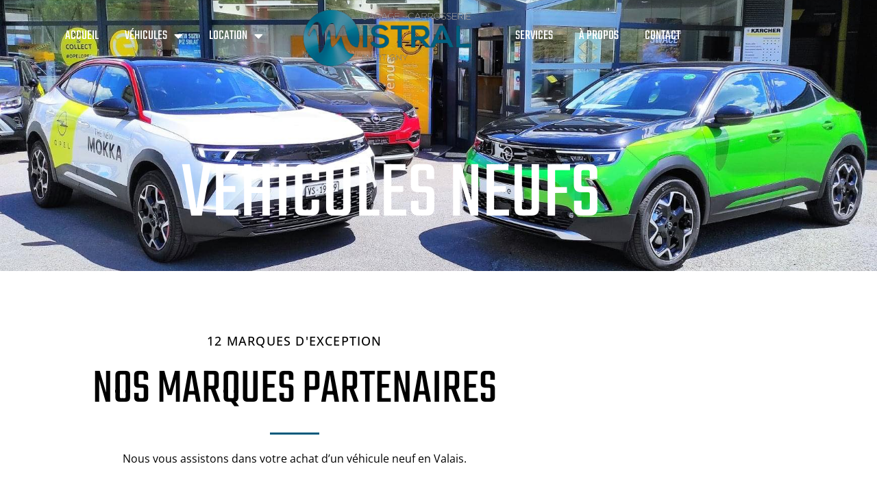

--- FILE ---
content_type: text/html; charset=UTF-8
request_url: https://www.garage-mistral.ch/vehicules-neufs/
body_size: 16472
content:
<!doctype html>
<html lang="fr-FR">
<head>
	<meta charset="UTF-8">
	<meta name="viewport" content="width=device-width, initial-scale=1">
	<link rel="profile" href="https://gmpg.org/xfn/11">
	<title>Véhicules neufs &#8211; Garage Mistral</title>
<meta name='robots' content='max-image-preview:large' />
<link rel="alternate" type="application/rss+xml" title="Garage Mistral &raquo; Flux" href="https://www.garage-mistral.ch/feed/" />
<link rel="alternate" type="application/rss+xml" title="Garage Mistral &raquo; Flux des commentaires" href="https://www.garage-mistral.ch/comments/feed/" />
<link rel="alternate" title="oEmbed (JSON)" type="application/json+oembed" href="https://www.garage-mistral.ch/wp-json/oembed/1.0/embed?url=https%3A%2F%2Fwww.garage-mistral.ch%2Fvehicules-neufs%2F" />
<link rel="alternate" title="oEmbed (XML)" type="text/xml+oembed" href="https://www.garage-mistral.ch/wp-json/oembed/1.0/embed?url=https%3A%2F%2Fwww.garage-mistral.ch%2Fvehicules-neufs%2F&#038;format=xml" />
<style id='wp-img-auto-sizes-contain-inline-css'>
img:is([sizes=auto i],[sizes^="auto," i]){contain-intrinsic-size:3000px 1500px}
/*# sourceURL=wp-img-auto-sizes-contain-inline-css */
</style>
<style id='wp-emoji-styles-inline-css'>

	img.wp-smiley, img.emoji {
		display: inline !important;
		border: none !important;
		box-shadow: none !important;
		height: 1em !important;
		width: 1em !important;
		margin: 0 0.07em !important;
		vertical-align: -0.1em !important;
		background: none !important;
		padding: 0 !important;
	}
/*# sourceURL=wp-emoji-styles-inline-css */
</style>
<style id='global-styles-inline-css'>
:root{--wp--preset--aspect-ratio--square: 1;--wp--preset--aspect-ratio--4-3: 4/3;--wp--preset--aspect-ratio--3-4: 3/4;--wp--preset--aspect-ratio--3-2: 3/2;--wp--preset--aspect-ratio--2-3: 2/3;--wp--preset--aspect-ratio--16-9: 16/9;--wp--preset--aspect-ratio--9-16: 9/16;--wp--preset--color--black: #000000;--wp--preset--color--cyan-bluish-gray: #abb8c3;--wp--preset--color--white: #ffffff;--wp--preset--color--pale-pink: #f78da7;--wp--preset--color--vivid-red: #cf2e2e;--wp--preset--color--luminous-vivid-orange: #ff6900;--wp--preset--color--luminous-vivid-amber: #fcb900;--wp--preset--color--light-green-cyan: #7bdcb5;--wp--preset--color--vivid-green-cyan: #00d084;--wp--preset--color--pale-cyan-blue: #8ed1fc;--wp--preset--color--vivid-cyan-blue: #0693e3;--wp--preset--color--vivid-purple: #9b51e0;--wp--preset--gradient--vivid-cyan-blue-to-vivid-purple: linear-gradient(135deg,rgb(6,147,227) 0%,rgb(155,81,224) 100%);--wp--preset--gradient--light-green-cyan-to-vivid-green-cyan: linear-gradient(135deg,rgb(122,220,180) 0%,rgb(0,208,130) 100%);--wp--preset--gradient--luminous-vivid-amber-to-luminous-vivid-orange: linear-gradient(135deg,rgb(252,185,0) 0%,rgb(255,105,0) 100%);--wp--preset--gradient--luminous-vivid-orange-to-vivid-red: linear-gradient(135deg,rgb(255,105,0) 0%,rgb(207,46,46) 100%);--wp--preset--gradient--very-light-gray-to-cyan-bluish-gray: linear-gradient(135deg,rgb(238,238,238) 0%,rgb(169,184,195) 100%);--wp--preset--gradient--cool-to-warm-spectrum: linear-gradient(135deg,rgb(74,234,220) 0%,rgb(151,120,209) 20%,rgb(207,42,186) 40%,rgb(238,44,130) 60%,rgb(251,105,98) 80%,rgb(254,248,76) 100%);--wp--preset--gradient--blush-light-purple: linear-gradient(135deg,rgb(255,206,236) 0%,rgb(152,150,240) 100%);--wp--preset--gradient--blush-bordeaux: linear-gradient(135deg,rgb(254,205,165) 0%,rgb(254,45,45) 50%,rgb(107,0,62) 100%);--wp--preset--gradient--luminous-dusk: linear-gradient(135deg,rgb(255,203,112) 0%,rgb(199,81,192) 50%,rgb(65,88,208) 100%);--wp--preset--gradient--pale-ocean: linear-gradient(135deg,rgb(255,245,203) 0%,rgb(182,227,212) 50%,rgb(51,167,181) 100%);--wp--preset--gradient--electric-grass: linear-gradient(135deg,rgb(202,248,128) 0%,rgb(113,206,126) 100%);--wp--preset--gradient--midnight: linear-gradient(135deg,rgb(2,3,129) 0%,rgb(40,116,252) 100%);--wp--preset--font-size--small: 13px;--wp--preset--font-size--medium: 20px;--wp--preset--font-size--large: 36px;--wp--preset--font-size--x-large: 42px;--wp--preset--spacing--20: 0.44rem;--wp--preset--spacing--30: 0.67rem;--wp--preset--spacing--40: 1rem;--wp--preset--spacing--50: 1.5rem;--wp--preset--spacing--60: 2.25rem;--wp--preset--spacing--70: 3.38rem;--wp--preset--spacing--80: 5.06rem;--wp--preset--shadow--natural: 6px 6px 9px rgba(0, 0, 0, 0.2);--wp--preset--shadow--deep: 12px 12px 50px rgba(0, 0, 0, 0.4);--wp--preset--shadow--sharp: 6px 6px 0px rgba(0, 0, 0, 0.2);--wp--preset--shadow--outlined: 6px 6px 0px -3px rgb(255, 255, 255), 6px 6px rgb(0, 0, 0);--wp--preset--shadow--crisp: 6px 6px 0px rgb(0, 0, 0);}:root { --wp--style--global--content-size: 800px;--wp--style--global--wide-size: 1200px; }:where(body) { margin: 0; }.wp-site-blocks > .alignleft { float: left; margin-right: 2em; }.wp-site-blocks > .alignright { float: right; margin-left: 2em; }.wp-site-blocks > .aligncenter { justify-content: center; margin-left: auto; margin-right: auto; }:where(.wp-site-blocks) > * { margin-block-start: 24px; margin-block-end: 0; }:where(.wp-site-blocks) > :first-child { margin-block-start: 0; }:where(.wp-site-blocks) > :last-child { margin-block-end: 0; }:root { --wp--style--block-gap: 24px; }:root :where(.is-layout-flow) > :first-child{margin-block-start: 0;}:root :where(.is-layout-flow) > :last-child{margin-block-end: 0;}:root :where(.is-layout-flow) > *{margin-block-start: 24px;margin-block-end: 0;}:root :where(.is-layout-constrained) > :first-child{margin-block-start: 0;}:root :where(.is-layout-constrained) > :last-child{margin-block-end: 0;}:root :where(.is-layout-constrained) > *{margin-block-start: 24px;margin-block-end: 0;}:root :where(.is-layout-flex){gap: 24px;}:root :where(.is-layout-grid){gap: 24px;}.is-layout-flow > .alignleft{float: left;margin-inline-start: 0;margin-inline-end: 2em;}.is-layout-flow > .alignright{float: right;margin-inline-start: 2em;margin-inline-end: 0;}.is-layout-flow > .aligncenter{margin-left: auto !important;margin-right: auto !important;}.is-layout-constrained > .alignleft{float: left;margin-inline-start: 0;margin-inline-end: 2em;}.is-layout-constrained > .alignright{float: right;margin-inline-start: 2em;margin-inline-end: 0;}.is-layout-constrained > .aligncenter{margin-left: auto !important;margin-right: auto !important;}.is-layout-constrained > :where(:not(.alignleft):not(.alignright):not(.alignfull)){max-width: var(--wp--style--global--content-size);margin-left: auto !important;margin-right: auto !important;}.is-layout-constrained > .alignwide{max-width: var(--wp--style--global--wide-size);}body .is-layout-flex{display: flex;}.is-layout-flex{flex-wrap: wrap;align-items: center;}.is-layout-flex > :is(*, div){margin: 0;}body .is-layout-grid{display: grid;}.is-layout-grid > :is(*, div){margin: 0;}body{padding-top: 0px;padding-right: 0px;padding-bottom: 0px;padding-left: 0px;}a:where(:not(.wp-element-button)){text-decoration: underline;}:root :where(.wp-element-button, .wp-block-button__link){background-color: #32373c;border-width: 0;color: #fff;font-family: inherit;font-size: inherit;font-style: inherit;font-weight: inherit;letter-spacing: inherit;line-height: inherit;padding-top: calc(0.667em + 2px);padding-right: calc(1.333em + 2px);padding-bottom: calc(0.667em + 2px);padding-left: calc(1.333em + 2px);text-decoration: none;text-transform: inherit;}.has-black-color{color: var(--wp--preset--color--black) !important;}.has-cyan-bluish-gray-color{color: var(--wp--preset--color--cyan-bluish-gray) !important;}.has-white-color{color: var(--wp--preset--color--white) !important;}.has-pale-pink-color{color: var(--wp--preset--color--pale-pink) !important;}.has-vivid-red-color{color: var(--wp--preset--color--vivid-red) !important;}.has-luminous-vivid-orange-color{color: var(--wp--preset--color--luminous-vivid-orange) !important;}.has-luminous-vivid-amber-color{color: var(--wp--preset--color--luminous-vivid-amber) !important;}.has-light-green-cyan-color{color: var(--wp--preset--color--light-green-cyan) !important;}.has-vivid-green-cyan-color{color: var(--wp--preset--color--vivid-green-cyan) !important;}.has-pale-cyan-blue-color{color: var(--wp--preset--color--pale-cyan-blue) !important;}.has-vivid-cyan-blue-color{color: var(--wp--preset--color--vivid-cyan-blue) !important;}.has-vivid-purple-color{color: var(--wp--preset--color--vivid-purple) !important;}.has-black-background-color{background-color: var(--wp--preset--color--black) !important;}.has-cyan-bluish-gray-background-color{background-color: var(--wp--preset--color--cyan-bluish-gray) !important;}.has-white-background-color{background-color: var(--wp--preset--color--white) !important;}.has-pale-pink-background-color{background-color: var(--wp--preset--color--pale-pink) !important;}.has-vivid-red-background-color{background-color: var(--wp--preset--color--vivid-red) !important;}.has-luminous-vivid-orange-background-color{background-color: var(--wp--preset--color--luminous-vivid-orange) !important;}.has-luminous-vivid-amber-background-color{background-color: var(--wp--preset--color--luminous-vivid-amber) !important;}.has-light-green-cyan-background-color{background-color: var(--wp--preset--color--light-green-cyan) !important;}.has-vivid-green-cyan-background-color{background-color: var(--wp--preset--color--vivid-green-cyan) !important;}.has-pale-cyan-blue-background-color{background-color: var(--wp--preset--color--pale-cyan-blue) !important;}.has-vivid-cyan-blue-background-color{background-color: var(--wp--preset--color--vivid-cyan-blue) !important;}.has-vivid-purple-background-color{background-color: var(--wp--preset--color--vivid-purple) !important;}.has-black-border-color{border-color: var(--wp--preset--color--black) !important;}.has-cyan-bluish-gray-border-color{border-color: var(--wp--preset--color--cyan-bluish-gray) !important;}.has-white-border-color{border-color: var(--wp--preset--color--white) !important;}.has-pale-pink-border-color{border-color: var(--wp--preset--color--pale-pink) !important;}.has-vivid-red-border-color{border-color: var(--wp--preset--color--vivid-red) !important;}.has-luminous-vivid-orange-border-color{border-color: var(--wp--preset--color--luminous-vivid-orange) !important;}.has-luminous-vivid-amber-border-color{border-color: var(--wp--preset--color--luminous-vivid-amber) !important;}.has-light-green-cyan-border-color{border-color: var(--wp--preset--color--light-green-cyan) !important;}.has-vivid-green-cyan-border-color{border-color: var(--wp--preset--color--vivid-green-cyan) !important;}.has-pale-cyan-blue-border-color{border-color: var(--wp--preset--color--pale-cyan-blue) !important;}.has-vivid-cyan-blue-border-color{border-color: var(--wp--preset--color--vivid-cyan-blue) !important;}.has-vivid-purple-border-color{border-color: var(--wp--preset--color--vivid-purple) !important;}.has-vivid-cyan-blue-to-vivid-purple-gradient-background{background: var(--wp--preset--gradient--vivid-cyan-blue-to-vivid-purple) !important;}.has-light-green-cyan-to-vivid-green-cyan-gradient-background{background: var(--wp--preset--gradient--light-green-cyan-to-vivid-green-cyan) !important;}.has-luminous-vivid-amber-to-luminous-vivid-orange-gradient-background{background: var(--wp--preset--gradient--luminous-vivid-amber-to-luminous-vivid-orange) !important;}.has-luminous-vivid-orange-to-vivid-red-gradient-background{background: var(--wp--preset--gradient--luminous-vivid-orange-to-vivid-red) !important;}.has-very-light-gray-to-cyan-bluish-gray-gradient-background{background: var(--wp--preset--gradient--very-light-gray-to-cyan-bluish-gray) !important;}.has-cool-to-warm-spectrum-gradient-background{background: var(--wp--preset--gradient--cool-to-warm-spectrum) !important;}.has-blush-light-purple-gradient-background{background: var(--wp--preset--gradient--blush-light-purple) !important;}.has-blush-bordeaux-gradient-background{background: var(--wp--preset--gradient--blush-bordeaux) !important;}.has-luminous-dusk-gradient-background{background: var(--wp--preset--gradient--luminous-dusk) !important;}.has-pale-ocean-gradient-background{background: var(--wp--preset--gradient--pale-ocean) !important;}.has-electric-grass-gradient-background{background: var(--wp--preset--gradient--electric-grass) !important;}.has-midnight-gradient-background{background: var(--wp--preset--gradient--midnight) !important;}.has-small-font-size{font-size: var(--wp--preset--font-size--small) !important;}.has-medium-font-size{font-size: var(--wp--preset--font-size--medium) !important;}.has-large-font-size{font-size: var(--wp--preset--font-size--large) !important;}.has-x-large-font-size{font-size: var(--wp--preset--font-size--x-large) !important;}
:root :where(.wp-block-pullquote){font-size: 1.5em;line-height: 1.6;}
/*# sourceURL=global-styles-inline-css */
</style>
<link rel='stylesheet' id='hello-elementor-css' href='https://www.garage-mistral.ch/wp-content/themes/hello-elementor/assets/css/reset.css?ver=3.4.6' media='all' />
<link rel='stylesheet' id='hello-elementor-theme-style-css' href='https://www.garage-mistral.ch/wp-content/themes/hello-elementor/assets/css/theme.css?ver=3.4.6' media='all' />
<link rel='stylesheet' id='hello-elementor-header-footer-css' href='https://www.garage-mistral.ch/wp-content/themes/hello-elementor/assets/css/header-footer.css?ver=3.4.6' media='all' />
<link rel='stylesheet' id='elementor-frontend-css' href='https://www.garage-mistral.ch/wp-content/plugins/elementor/assets/css/frontend.min.css?ver=3.34.3' media='all' />
<link rel='stylesheet' id='widget-nav-menu-css' href='https://www.garage-mistral.ch/wp-content/plugins/elementor-pro/assets/css/widget-nav-menu.min.css?ver=3.34.3' media='all' />
<link rel='stylesheet' id='widget-image-css' href='https://www.garage-mistral.ch/wp-content/plugins/elementor/assets/css/widget-image.min.css?ver=3.34.3' media='all' />
<link rel='stylesheet' id='widget-heading-css' href='https://www.garage-mistral.ch/wp-content/plugins/elementor/assets/css/widget-heading.min.css?ver=3.34.3' media='all' />
<link rel='stylesheet' id='widget-icon-list-css' href='https://www.garage-mistral.ch/wp-content/plugins/elementor/assets/css/widget-icon-list.min.css?ver=3.34.3' media='all' />
<link rel='stylesheet' id='widget-spacer-css' href='https://www.garage-mistral.ch/wp-content/plugins/elementor/assets/css/widget-spacer.min.css?ver=3.34.3' media='all' />
<link rel='stylesheet' id='widget-social-icons-css' href='https://www.garage-mistral.ch/wp-content/plugins/elementor/assets/css/widget-social-icons.min.css?ver=3.34.3' media='all' />
<link rel='stylesheet' id='e-apple-webkit-css' href='https://www.garage-mistral.ch/wp-content/plugins/elementor/assets/css/conditionals/apple-webkit.min.css?ver=3.34.3' media='all' />
<link rel='stylesheet' id='widget-divider-css' href='https://www.garage-mistral.ch/wp-content/plugins/elementor/assets/css/widget-divider.min.css?ver=3.34.3' media='all' />
<link rel='stylesheet' id='elementor-icons-css' href='https://www.garage-mistral.ch/wp-content/plugins/elementor/assets/lib/eicons/css/elementor-icons.min.css?ver=5.46.0' media='all' />
<link rel='stylesheet' id='elementor-post-28839-css' href='https://www.garage-mistral.ch/wp-content/uploads/elementor/css/post-28839.css?ver=1769634410' media='all' />
<link rel='stylesheet' id='e-animation-fadeIn-css' href='https://www.garage-mistral.ch/wp-content/plugins/elementor/assets/lib/animations/styles/fadeIn.min.css?ver=3.34.3' media='all' />
<link rel='stylesheet' id='e-animation-fadeInRight-css' href='https://www.garage-mistral.ch/wp-content/plugins/elementor/assets/lib/animations/styles/fadeInRight.min.css?ver=3.34.3' media='all' />
<link rel='stylesheet' id='e-animation-fadeInUp-css' href='https://www.garage-mistral.ch/wp-content/plugins/elementor/assets/lib/animations/styles/fadeInUp.min.css?ver=3.34.3' media='all' />
<link rel='stylesheet' id='swiper-css' href='https://www.garage-mistral.ch/wp-content/plugins/elementor/assets/lib/swiper/v8/css/swiper.min.css?ver=8.4.5' media='all' />
<link rel='stylesheet' id='e-swiper-css' href='https://www.garage-mistral.ch/wp-content/plugins/elementor/assets/css/conditionals/e-swiper.min.css?ver=3.34.3' media='all' />
<link rel='stylesheet' id='widget-slides-css' href='https://www.garage-mistral.ch/wp-content/plugins/elementor-pro/assets/css/widget-slides.min.css?ver=3.34.3' media='all' />
<link rel='stylesheet' id='elementor-post-28851-css' href='https://www.garage-mistral.ch/wp-content/uploads/elementor/css/post-28851.css?ver=1769635054' media='all' />
<link rel='stylesheet' id='elementor-post-31601-css' href='https://www.garage-mistral.ch/wp-content/uploads/elementor/css/post-31601.css?ver=1769634410' media='all' />
<link rel='stylesheet' id='elementor-post-28898-css' href='https://www.garage-mistral.ch/wp-content/uploads/elementor/css/post-28898.css?ver=1769634410' media='all' />
<link rel='stylesheet' id='elementor-gf-local-opensans-css' href='https://www.garage-mistral.ch/wp-content/uploads/elementor/google-fonts/css/opensans.css?ver=1742246290' media='all' />
<link rel='stylesheet' id='elementor-gf-local-teko-css' href='https://www.garage-mistral.ch/wp-content/uploads/elementor/google-fonts/css/teko.css?ver=1742246291' media='all' />
<link rel='stylesheet' id='elementor-gf-local-roboto-css' href='https://www.garage-mistral.ch/wp-content/uploads/elementor/google-fonts/css/roboto.css?ver=1742246299' media='all' />
<link rel='stylesheet' id='elementor-icons-shared-0-css' href='https://www.garage-mistral.ch/wp-content/plugins/elementor/assets/lib/font-awesome/css/fontawesome.min.css?ver=5.15.3' media='all' />
<link rel='stylesheet' id='elementor-icons-fa-solid-css' href='https://www.garage-mistral.ch/wp-content/plugins/elementor/assets/lib/font-awesome/css/solid.min.css?ver=5.15.3' media='all' />
<link rel='stylesheet' id='elementor-icons-fa-brands-css' href='https://www.garage-mistral.ch/wp-content/plugins/elementor/assets/lib/font-awesome/css/brands.min.css?ver=5.15.3' media='all' />
<script src="https://www.garage-mistral.ch/wp-includes/js/jquery/jquery.min.js?ver=3.7.1" id="jquery-core-js"></script>
<script src="https://www.garage-mistral.ch/wp-includes/js/jquery/jquery-migrate.min.js?ver=3.4.1" id="jquery-migrate-js"></script>
<link rel="https://api.w.org/" href="https://www.garage-mistral.ch/wp-json/" /><link rel="alternate" title="JSON" type="application/json" href="https://www.garage-mistral.ch/wp-json/wp/v2/pages/28851" /><link rel="EditURI" type="application/rsd+xml" title="RSD" href="https://www.garage-mistral.ch/xmlrpc.php?rsd" />
<meta name="generator" content="WordPress 6.9" />
<link rel="canonical" href="https://www.garage-mistral.ch/vehicules-neufs/" />
<link rel='shortlink' href='https://www.garage-mistral.ch/?p=28851' />
<meta name="generator" content="Elementor 3.34.3; features: additional_custom_breakpoints; settings: css_print_method-external, google_font-enabled, font_display-auto">
			<style>
				.e-con.e-parent:nth-of-type(n+4):not(.e-lazyloaded):not(.e-no-lazyload),
				.e-con.e-parent:nth-of-type(n+4):not(.e-lazyloaded):not(.e-no-lazyload) * {
					background-image: none !important;
				}
				@media screen and (max-height: 1024px) {
					.e-con.e-parent:nth-of-type(n+3):not(.e-lazyloaded):not(.e-no-lazyload),
					.e-con.e-parent:nth-of-type(n+3):not(.e-lazyloaded):not(.e-no-lazyload) * {
						background-image: none !important;
					}
				}
				@media screen and (max-height: 640px) {
					.e-con.e-parent:nth-of-type(n+2):not(.e-lazyloaded):not(.e-no-lazyload),
					.e-con.e-parent:nth-of-type(n+2):not(.e-lazyloaded):not(.e-no-lazyload) * {
						background-image: none !important;
					}
				}
			</style>
			<meta name="bmi-version" content="2.0.0" />      <script defer type="text/javascript" id="bmip-js-inline-remove-js">
        function objectToQueryString(obj){
          return Object.keys(obj).map(key => key + '=' + obj[key]).join('&');
        }

        function globalBMIKeepAlive() {
          let xhr = new XMLHttpRequest();
          let data = { action: "bmip_keepalive", token: "bmip", f: "refresh" };
          let url = 'https://www.garage-mistral.ch/wp-admin/admin-ajax.php' + '?' + objectToQueryString(data);
          xhr.open('POST', url, true);
          xhr.setRequestHeader("X-Requested-With", "XMLHttpRequest");
          xhr.onreadystatechange = function () {
            if (xhr.readyState === 4) {
              let response;
              if (response = JSON.parse(xhr.responseText)) {
                if (typeof response.status != 'undefined' && response.status === 'success') {
                  //setTimeout(globalBMIKeepAlive, 3000);
                } else {
                  //setTimeout(globalBMIKeepAlive, 20000);
                }
              }
            }
          };

          xhr.send(JSON.stringify(data));
        }

        document.querySelector('#bmip-js-inline-remove-js').remove();
      </script>
      <link rel="icon" href="https://www.garage-mistral.ch/wp-content/uploads/2022/03/cropped-Untitled-design-2022-03-27T131029.879-32x32.png" sizes="32x32" />
<link rel="icon" href="https://www.garage-mistral.ch/wp-content/uploads/2022/03/cropped-Untitled-design-2022-03-27T131029.879-192x192.png" sizes="192x192" />
<link rel="apple-touch-icon" href="https://www.garage-mistral.ch/wp-content/uploads/2022/03/cropped-Untitled-design-2022-03-27T131029.879-180x180.png" />
<meta name="msapplication-TileImage" content="https://www.garage-mistral.ch/wp-content/uploads/2022/03/cropped-Untitled-design-2022-03-27T131029.879-270x270.png" />
</head>
<body class="wp-singular page-template page-template-elementor_header_footer page page-id-28851 wp-embed-responsive wp-theme-hello-elementor hello-elementor-default elementor-default elementor-template-full-width elementor-kit-28839 elementor-page elementor-page-28851">


<a class="skip-link screen-reader-text" href="#content">Aller au contenu</a>

		<header data-elementor-type="header" data-elementor-id="31601" class="elementor elementor-31601 elementor-location-header" data-elementor-post-type="elementor_library">
					<section class="elementor-section elementor-top-section elementor-element elementor-element-4f3bee8 elementor-reverse-tablet elementor-hidden-desktop elementor-section-boxed elementor-section-height-default elementor-section-height-default" data-id="4f3bee8" data-element_type="section" data-settings="{&quot;background_background&quot;:&quot;classic&quot;}">
						<div class="elementor-container elementor-column-gap-default">
					<div class="elementor-column elementor-col-33 elementor-top-column elementor-element elementor-element-06ef1ae elementor-hidden-mobile" data-id="06ef1ae" data-element_type="column">
			<div class="elementor-widget-wrap elementor-element-populated">
						<div class="elementor-element elementor-element-f3645d7 elementor-nav-menu__align-end elementor-nav-menu--dropdown-mobile elementor-nav-menu--stretch elementor-nav-menu__text-align-center elementor-nav-menu--toggle elementor-nav-menu--burger elementor-widget elementor-widget-nav-menu" data-id="f3645d7" data-element_type="widget" data-settings="{&quot;full_width&quot;:&quot;stretch&quot;,&quot;layout&quot;:&quot;horizontal&quot;,&quot;submenu_icon&quot;:{&quot;value&quot;:&quot;&lt;i class=\&quot;fas fa-caret-down\&quot; aria-hidden=\&quot;true\&quot;&gt;&lt;\/i&gt;&quot;,&quot;library&quot;:&quot;fa-solid&quot;},&quot;toggle&quot;:&quot;burger&quot;}" data-widget_type="nav-menu.default">
								<nav aria-label="Menu" class="elementor-nav-menu--main elementor-nav-menu__container elementor-nav-menu--layout-horizontal e--pointer-underline e--animation-slide">
				<ul id="menu-1-f3645d7" class="elementor-nav-menu"><li class="menu-item menu-item-type-post_type menu-item-object-page menu-item-home menu-item-29289"><a href="https://www.garage-mistral.ch/" class="elementor-item">Accueil</a></li>
<li class="menu-item menu-item-type-custom menu-item-object-custom current-menu-ancestor current-menu-parent menu-item-has-children menu-item-29332"><a href="#" class="elementor-item elementor-item-anchor">Véhicules</a>
<ul class="sub-menu elementor-nav-menu--dropdown">
	<li class="menu-item menu-item-type-post_type menu-item-object-page current-menu-item page_item page-item-28851 current_page_item menu-item-28954"><a href="https://www.garage-mistral.ch/vehicules-neufs/" aria-current="page" class="elementor-sub-item elementor-item-active">Véhicules neufs</a></li>
	<li class="menu-item menu-item-type-post_type menu-item-object-page menu-item-28953"><a href="https://www.garage-mistral.ch/vehicules-doccasion/" class="elementor-sub-item">Véhicules d’occasion</a></li>
</ul>
</li>
<li class="menu-item menu-item-type-custom menu-item-object-custom menu-item-has-children menu-item-32657"><a href="#" class="elementor-item elementor-item-anchor">Location</a>
<ul class="sub-menu elementor-nav-menu--dropdown">
	<li class="menu-item menu-item-type-post_type menu-item-object-page menu-item-29333"><a href="https://www.garage-mistral.ch/location-voiture/" class="elementor-sub-item">Voitures et minibus</a></li>
	<li class="menu-item menu-item-type-post_type menu-item-object-page menu-item-66693"><a href="https://www.garage-mistral.ch/?page_id=66691" class="elementor-sub-item">Camper Van</a></li>
	<li class="menu-item menu-item-type-post_type menu-item-object-page menu-item-32658"><a href="https://www.garage-mistral.ch/location-utilitaires/" class="elementor-sub-item">Utilitaires</a></li>
</ul>
</li>
</ul>			</nav>
					<div class="elementor-menu-toggle" role="button" tabindex="0" aria-label="Permuter le menu" aria-expanded="false">
			<i aria-hidden="true" role="presentation" class="elementor-menu-toggle__icon--open eicon-menu-bar"></i><i aria-hidden="true" role="presentation" class="elementor-menu-toggle__icon--close eicon-close"></i>		</div>
					<nav class="elementor-nav-menu--dropdown elementor-nav-menu__container" aria-hidden="true">
				<ul id="menu-2-f3645d7" class="elementor-nav-menu"><li class="menu-item menu-item-type-post_type menu-item-object-page menu-item-home menu-item-29289"><a href="https://www.garage-mistral.ch/" class="elementor-item" tabindex="-1">Accueil</a></li>
<li class="menu-item menu-item-type-custom menu-item-object-custom current-menu-ancestor current-menu-parent menu-item-has-children menu-item-29332"><a href="#" class="elementor-item elementor-item-anchor" tabindex="-1">Véhicules</a>
<ul class="sub-menu elementor-nav-menu--dropdown">
	<li class="menu-item menu-item-type-post_type menu-item-object-page current-menu-item page_item page-item-28851 current_page_item menu-item-28954"><a href="https://www.garage-mistral.ch/vehicules-neufs/" aria-current="page" class="elementor-sub-item elementor-item-active" tabindex="-1">Véhicules neufs</a></li>
	<li class="menu-item menu-item-type-post_type menu-item-object-page menu-item-28953"><a href="https://www.garage-mistral.ch/vehicules-doccasion/" class="elementor-sub-item" tabindex="-1">Véhicules d’occasion</a></li>
</ul>
</li>
<li class="menu-item menu-item-type-custom menu-item-object-custom menu-item-has-children menu-item-32657"><a href="#" class="elementor-item elementor-item-anchor" tabindex="-1">Location</a>
<ul class="sub-menu elementor-nav-menu--dropdown">
	<li class="menu-item menu-item-type-post_type menu-item-object-page menu-item-29333"><a href="https://www.garage-mistral.ch/location-voiture/" class="elementor-sub-item" tabindex="-1">Voitures et minibus</a></li>
	<li class="menu-item menu-item-type-post_type menu-item-object-page menu-item-66693"><a href="https://www.garage-mistral.ch/?page_id=66691" class="elementor-sub-item" tabindex="-1">Camper Van</a></li>
	<li class="menu-item menu-item-type-post_type menu-item-object-page menu-item-32658"><a href="https://www.garage-mistral.ch/location-utilitaires/" class="elementor-sub-item" tabindex="-1">Utilitaires</a></li>
</ul>
</li>
</ul>			</nav>
						</div>
					</div>
		</div>
				<div class="elementor-column elementor-col-33 elementor-top-column elementor-element elementor-element-f18f200" data-id="f18f200" data-element_type="column">
			<div class="elementor-widget-wrap elementor-element-populated">
						<div class="elementor-element elementor-element-c427c58 elementor-widget elementor-widget-image" data-id="c427c58" data-element_type="widget" data-widget_type="image.default">
																<a href="https://www.garage-mistral.ch">
							<img fetchpriority="high" width="800" height="400" src="https://www.garage-mistral.ch/wp-content/uploads/2022/02/Untitled-design-2022-03-13T190149.646-1024x512.png" class="attachment-large size-large wp-image-29879" alt="" srcset="https://www.garage-mistral.ch/wp-content/uploads/2022/02/Untitled-design-2022-03-13T190149.646-1024x512.png 1024w, https://www.garage-mistral.ch/wp-content/uploads/2022/02/Untitled-design-2022-03-13T190149.646-300x150.png 300w, https://www.garage-mistral.ch/wp-content/uploads/2022/02/Untitled-design-2022-03-13T190149.646-768x384.png 768w, https://www.garage-mistral.ch/wp-content/uploads/2022/02/Untitled-design-2022-03-13T190149.646-1536x768.png 1536w, https://www.garage-mistral.ch/wp-content/uploads/2022/02/Untitled-design-2022-03-13T190149.646-1080x540.png 1080w, https://www.garage-mistral.ch/wp-content/uploads/2022/02/Untitled-design-2022-03-13T190149.646-1280x640.png 1280w, https://www.garage-mistral.ch/wp-content/uploads/2022/02/Untitled-design-2022-03-13T190149.646-980x490.png 980w, https://www.garage-mistral.ch/wp-content/uploads/2022/02/Untitled-design-2022-03-13T190149.646-480x240.png 480w, https://www.garage-mistral.ch/wp-content/uploads/2022/02/Untitled-design-2022-03-13T190149.646.png 2000w" sizes="(max-width: 800px) 100vw, 800px" />								</a>
															</div>
					</div>
		</div>
				<div class="elementor-column elementor-col-33 elementor-top-column elementor-element elementor-element-aa7c7b3" data-id="aa7c7b3" data-element_type="column">
			<div class="elementor-widget-wrap elementor-element-populated">
						<div class="elementor-element elementor-element-5952d66 elementor-nav-menu__align-start elementor-nav-menu--dropdown-mobile elementor-nav-menu--stretch elementor-nav-menu__text-align-center elementor-hidden-mobile elementor-nav-menu--toggle elementor-nav-menu--burger elementor-widget elementor-widget-nav-menu" data-id="5952d66" data-element_type="widget" data-settings="{&quot;full_width&quot;:&quot;stretch&quot;,&quot;layout&quot;:&quot;horizontal&quot;,&quot;submenu_icon&quot;:{&quot;value&quot;:&quot;&lt;i class=\&quot;fas fa-caret-down\&quot; aria-hidden=\&quot;true\&quot;&gt;&lt;\/i&gt;&quot;,&quot;library&quot;:&quot;fa-solid&quot;},&quot;toggle&quot;:&quot;burger&quot;}" data-widget_type="nav-menu.default">
								<nav aria-label="Menu" class="elementor-nav-menu--main elementor-nav-menu__container elementor-nav-menu--layout-horizontal e--pointer-underline e--animation-slide">
				<ul id="menu-1-5952d66" class="elementor-nav-menu"><li class="menu-item menu-item-type-post_type menu-item-object-page menu-item-28957"><a href="https://www.garage-mistral.ch/services/" class="elementor-item">Services</a></li>
<li class="menu-item menu-item-type-post_type menu-item-object-page menu-item-28956"><a href="https://www.garage-mistral.ch/a-propos/" class="elementor-item">À propos</a></li>
<li class="menu-item menu-item-type-post_type menu-item-object-page menu-item-29331"><a href="https://www.garage-mistral.ch/contact/" class="elementor-item">Contact</a></li>
</ul>			</nav>
					<div class="elementor-menu-toggle" role="button" tabindex="0" aria-label="Permuter le menu" aria-expanded="false">
			<i aria-hidden="true" role="presentation" class="elementor-menu-toggle__icon--open eicon-menu-bar"></i><i aria-hidden="true" role="presentation" class="elementor-menu-toggle__icon--close eicon-close"></i>		</div>
					<nav class="elementor-nav-menu--dropdown elementor-nav-menu__container" aria-hidden="true">
				<ul id="menu-2-5952d66" class="elementor-nav-menu"><li class="menu-item menu-item-type-post_type menu-item-object-page menu-item-28957"><a href="https://www.garage-mistral.ch/services/" class="elementor-item" tabindex="-1">Services</a></li>
<li class="menu-item menu-item-type-post_type menu-item-object-page menu-item-28956"><a href="https://www.garage-mistral.ch/a-propos/" class="elementor-item" tabindex="-1">À propos</a></li>
<li class="menu-item menu-item-type-post_type menu-item-object-page menu-item-29331"><a href="https://www.garage-mistral.ch/contact/" class="elementor-item" tabindex="-1">Contact</a></li>
</ul>			</nav>
						</div>
				<div class="elementor-element elementor-element-2f3ba1b elementor-nav-menu__align-end elementor-nav-menu--dropdown-mobile elementor-nav-menu--stretch elementor-nav-menu__text-align-center elementor-hidden-desktop elementor-hidden-tablet elementor-nav-menu--toggle elementor-nav-menu--burger elementor-widget elementor-widget-nav-menu" data-id="2f3ba1b" data-element_type="widget" data-settings="{&quot;full_width&quot;:&quot;stretch&quot;,&quot;layout&quot;:&quot;horizontal&quot;,&quot;submenu_icon&quot;:{&quot;value&quot;:&quot;&lt;i class=\&quot;fas fa-caret-down\&quot; aria-hidden=\&quot;true\&quot;&gt;&lt;\/i&gt;&quot;,&quot;library&quot;:&quot;fa-solid&quot;},&quot;toggle&quot;:&quot;burger&quot;}" data-widget_type="nav-menu.default">
								<nav aria-label="Menu" class="elementor-nav-menu--main elementor-nav-menu__container elementor-nav-menu--layout-horizontal e--pointer-underline e--animation-slide">
				<ul id="menu-1-2f3ba1b" class="elementor-nav-menu"><li class="menu-item menu-item-type-post_type menu-item-object-page menu-item-home menu-item-29296"><a href="https://www.garage-mistral.ch/" class="elementor-item">Accueil</a></li>
<li class="menu-item menu-item-type-custom menu-item-object-custom current-menu-ancestor current-menu-parent menu-item-has-children menu-item-29327"><a href="#" class="elementor-item elementor-item-anchor">Véhicules</a>
<ul class="sub-menu elementor-nav-menu--dropdown">
	<li class="menu-item menu-item-type-post_type menu-item-object-page current-menu-item page_item page-item-28851 current_page_item menu-item-29295"><a href="https://www.garage-mistral.ch/vehicules-neufs/" aria-current="page" class="elementor-sub-item elementor-item-active">Véhicules neufs</a></li>
	<li class="menu-item menu-item-type-post_type menu-item-object-page menu-item-29294"><a href="https://www.garage-mistral.ch/vehicules-doccasion/" class="elementor-sub-item">Véhicules d’occasion</a></li>
</ul>
</li>
<li class="menu-item menu-item-type-post_type menu-item-object-page menu-item-29292"><a href="https://www.garage-mistral.ch/services/" class="elementor-item">Services</a></li>
<li class="menu-item menu-item-type-post_type menu-item-object-page menu-item-29293"><a href="https://www.garage-mistral.ch/location-voiture/" class="elementor-item">Location de voitures</a></li>
<li class="menu-item menu-item-type-post_type menu-item-object-page menu-item-29291"><a href="https://www.garage-mistral.ch/a-propos/" class="elementor-item">À propos</a></li>
<li class="menu-item menu-item-type-post_type menu-item-object-page menu-item-29330"><a href="https://www.garage-mistral.ch/contact/" class="elementor-item">Contact</a></li>
</ul>			</nav>
					<div class="elementor-menu-toggle" role="button" tabindex="0" aria-label="Permuter le menu" aria-expanded="false">
			<i aria-hidden="true" role="presentation" class="elementor-menu-toggle__icon--open eicon-menu-bar"></i><i aria-hidden="true" role="presentation" class="elementor-menu-toggle__icon--close eicon-close"></i>		</div>
					<nav class="elementor-nav-menu--dropdown elementor-nav-menu__container" aria-hidden="true">
				<ul id="menu-2-2f3ba1b" class="elementor-nav-menu"><li class="menu-item menu-item-type-post_type menu-item-object-page menu-item-home menu-item-29296"><a href="https://www.garage-mistral.ch/" class="elementor-item" tabindex="-1">Accueil</a></li>
<li class="menu-item menu-item-type-custom menu-item-object-custom current-menu-ancestor current-menu-parent menu-item-has-children menu-item-29327"><a href="#" class="elementor-item elementor-item-anchor" tabindex="-1">Véhicules</a>
<ul class="sub-menu elementor-nav-menu--dropdown">
	<li class="menu-item menu-item-type-post_type menu-item-object-page current-menu-item page_item page-item-28851 current_page_item menu-item-29295"><a href="https://www.garage-mistral.ch/vehicules-neufs/" aria-current="page" class="elementor-sub-item elementor-item-active" tabindex="-1">Véhicules neufs</a></li>
	<li class="menu-item menu-item-type-post_type menu-item-object-page menu-item-29294"><a href="https://www.garage-mistral.ch/vehicules-doccasion/" class="elementor-sub-item" tabindex="-1">Véhicules d’occasion</a></li>
</ul>
</li>
<li class="menu-item menu-item-type-post_type menu-item-object-page menu-item-29292"><a href="https://www.garage-mistral.ch/services/" class="elementor-item" tabindex="-1">Services</a></li>
<li class="menu-item menu-item-type-post_type menu-item-object-page menu-item-29293"><a href="https://www.garage-mistral.ch/location-voiture/" class="elementor-item" tabindex="-1">Location de voitures</a></li>
<li class="menu-item menu-item-type-post_type menu-item-object-page menu-item-29291"><a href="https://www.garage-mistral.ch/a-propos/" class="elementor-item" tabindex="-1">À propos</a></li>
<li class="menu-item menu-item-type-post_type menu-item-object-page menu-item-29330"><a href="https://www.garage-mistral.ch/contact/" class="elementor-item" tabindex="-1">Contact</a></li>
</ul>			</nav>
						</div>
					</div>
		</div>
					</div>
		</section>
				<section class="elementor-section elementor-top-section elementor-element elementor-element-3111d4b elementor-reverse-tablet elementor-hidden-mobile elementor-hidden-tablet elementor-section-boxed elementor-section-height-default elementor-section-height-default" data-id="3111d4b" data-element_type="section">
						<div class="elementor-container elementor-column-gap-default">
					<div class="elementor-column elementor-col-33 elementor-top-column elementor-element elementor-element-945ee2c elementor-hidden-mobile" data-id="945ee2c" data-element_type="column">
			<div class="elementor-widget-wrap elementor-element-populated">
						<div class="elementor-element elementor-element-93838e5 elementor-nav-menu__align-end elementor-nav-menu--dropdown-mobile elementor-nav-menu--stretch elementor-nav-menu__text-align-center elementor-nav-menu--toggle elementor-nav-menu--burger elementor-widget elementor-widget-nav-menu" data-id="93838e5" data-element_type="widget" data-settings="{&quot;full_width&quot;:&quot;stretch&quot;,&quot;layout&quot;:&quot;horizontal&quot;,&quot;submenu_icon&quot;:{&quot;value&quot;:&quot;&lt;i class=\&quot;fas fa-caret-down\&quot; aria-hidden=\&quot;true\&quot;&gt;&lt;\/i&gt;&quot;,&quot;library&quot;:&quot;fa-solid&quot;},&quot;toggle&quot;:&quot;burger&quot;}" data-widget_type="nav-menu.default">
								<nav aria-label="Menu" class="elementor-nav-menu--main elementor-nav-menu__container elementor-nav-menu--layout-horizontal e--pointer-underline e--animation-slide">
				<ul id="menu-1-93838e5" class="elementor-nav-menu"><li class="menu-item menu-item-type-post_type menu-item-object-page menu-item-home menu-item-29289"><a href="https://www.garage-mistral.ch/" class="elementor-item">Accueil</a></li>
<li class="menu-item menu-item-type-custom menu-item-object-custom current-menu-ancestor current-menu-parent menu-item-has-children menu-item-29332"><a href="#" class="elementor-item elementor-item-anchor">Véhicules</a>
<ul class="sub-menu elementor-nav-menu--dropdown">
	<li class="menu-item menu-item-type-post_type menu-item-object-page current-menu-item page_item page-item-28851 current_page_item menu-item-28954"><a href="https://www.garage-mistral.ch/vehicules-neufs/" aria-current="page" class="elementor-sub-item elementor-item-active">Véhicules neufs</a></li>
	<li class="menu-item menu-item-type-post_type menu-item-object-page menu-item-28953"><a href="https://www.garage-mistral.ch/vehicules-doccasion/" class="elementor-sub-item">Véhicules d’occasion</a></li>
</ul>
</li>
<li class="menu-item menu-item-type-custom menu-item-object-custom menu-item-has-children menu-item-32657"><a href="#" class="elementor-item elementor-item-anchor">Location</a>
<ul class="sub-menu elementor-nav-menu--dropdown">
	<li class="menu-item menu-item-type-post_type menu-item-object-page menu-item-29333"><a href="https://www.garage-mistral.ch/location-voiture/" class="elementor-sub-item">Voitures et minibus</a></li>
	<li class="menu-item menu-item-type-post_type menu-item-object-page menu-item-66693"><a href="https://www.garage-mistral.ch/?page_id=66691" class="elementor-sub-item">Camper Van</a></li>
	<li class="menu-item menu-item-type-post_type menu-item-object-page menu-item-32658"><a href="https://www.garage-mistral.ch/location-utilitaires/" class="elementor-sub-item">Utilitaires</a></li>
</ul>
</li>
</ul>			</nav>
					<div class="elementor-menu-toggle" role="button" tabindex="0" aria-label="Permuter le menu" aria-expanded="false">
			<i aria-hidden="true" role="presentation" class="elementor-menu-toggle__icon--open eicon-menu-bar"></i><i aria-hidden="true" role="presentation" class="elementor-menu-toggle__icon--close eicon-close"></i>		</div>
					<nav class="elementor-nav-menu--dropdown elementor-nav-menu__container" aria-hidden="true">
				<ul id="menu-2-93838e5" class="elementor-nav-menu"><li class="menu-item menu-item-type-post_type menu-item-object-page menu-item-home menu-item-29289"><a href="https://www.garage-mistral.ch/" class="elementor-item" tabindex="-1">Accueil</a></li>
<li class="menu-item menu-item-type-custom menu-item-object-custom current-menu-ancestor current-menu-parent menu-item-has-children menu-item-29332"><a href="#" class="elementor-item elementor-item-anchor" tabindex="-1">Véhicules</a>
<ul class="sub-menu elementor-nav-menu--dropdown">
	<li class="menu-item menu-item-type-post_type menu-item-object-page current-menu-item page_item page-item-28851 current_page_item menu-item-28954"><a href="https://www.garage-mistral.ch/vehicules-neufs/" aria-current="page" class="elementor-sub-item elementor-item-active" tabindex="-1">Véhicules neufs</a></li>
	<li class="menu-item menu-item-type-post_type menu-item-object-page menu-item-28953"><a href="https://www.garage-mistral.ch/vehicules-doccasion/" class="elementor-sub-item" tabindex="-1">Véhicules d’occasion</a></li>
</ul>
</li>
<li class="menu-item menu-item-type-custom menu-item-object-custom menu-item-has-children menu-item-32657"><a href="#" class="elementor-item elementor-item-anchor" tabindex="-1">Location</a>
<ul class="sub-menu elementor-nav-menu--dropdown">
	<li class="menu-item menu-item-type-post_type menu-item-object-page menu-item-29333"><a href="https://www.garage-mistral.ch/location-voiture/" class="elementor-sub-item" tabindex="-1">Voitures et minibus</a></li>
	<li class="menu-item menu-item-type-post_type menu-item-object-page menu-item-66693"><a href="https://www.garage-mistral.ch/?page_id=66691" class="elementor-sub-item" tabindex="-1">Camper Van</a></li>
	<li class="menu-item menu-item-type-post_type menu-item-object-page menu-item-32658"><a href="https://www.garage-mistral.ch/location-utilitaires/" class="elementor-sub-item" tabindex="-1">Utilitaires</a></li>
</ul>
</li>
</ul>			</nav>
						</div>
					</div>
		</div>
				<div class="elementor-column elementor-col-33 elementor-top-column elementor-element elementor-element-87039f0" data-id="87039f0" data-element_type="column">
			<div class="elementor-widget-wrap elementor-element-populated">
						<div class="elementor-element elementor-element-c17927a elementor-widget elementor-widget-image" data-id="c17927a" data-element_type="widget" data-widget_type="image.default">
																<a href="https://www.garage-mistral.ch">
							<img width="422" height="153" src="https://www.garage-mistral.ch/wp-content/uploads/2022/03/GA___CA_Mistral_MY_ecrit_blanc-sans-fond-e1712135373542.png" class="attachment-large size-large wp-image-68386" alt="" srcset="https://www.garage-mistral.ch/wp-content/uploads/2022/03/GA___CA_Mistral_MY_ecrit_blanc-sans-fond-e1712135373542.png 422w, https://www.garage-mistral.ch/wp-content/uploads/2022/03/GA___CA_Mistral_MY_ecrit_blanc-sans-fond-e1712135373542-300x109.png 300w" sizes="(max-width: 422px) 100vw, 422px" />								</a>
															</div>
					</div>
		</div>
				<div class="elementor-column elementor-col-33 elementor-top-column elementor-element elementor-element-673d9a4" data-id="673d9a4" data-element_type="column">
			<div class="elementor-widget-wrap elementor-element-populated">
						<div class="elementor-element elementor-element-88d3d45 elementor-nav-menu__align-start elementor-nav-menu--dropdown-mobile elementor-nav-menu--stretch elementor-nav-menu__text-align-center elementor-hidden-mobile elementor-nav-menu--toggle elementor-nav-menu--burger elementor-widget elementor-widget-nav-menu" data-id="88d3d45" data-element_type="widget" data-settings="{&quot;full_width&quot;:&quot;stretch&quot;,&quot;layout&quot;:&quot;horizontal&quot;,&quot;submenu_icon&quot;:{&quot;value&quot;:&quot;&lt;i class=\&quot;fas fa-caret-down\&quot; aria-hidden=\&quot;true\&quot;&gt;&lt;\/i&gt;&quot;,&quot;library&quot;:&quot;fa-solid&quot;},&quot;toggle&quot;:&quot;burger&quot;}" data-widget_type="nav-menu.default">
								<nav aria-label="Menu" class="elementor-nav-menu--main elementor-nav-menu__container elementor-nav-menu--layout-horizontal e--pointer-underline e--animation-slide">
				<ul id="menu-1-88d3d45" class="elementor-nav-menu"><li class="menu-item menu-item-type-post_type menu-item-object-page menu-item-28957"><a href="https://www.garage-mistral.ch/services/" class="elementor-item">Services</a></li>
<li class="menu-item menu-item-type-post_type menu-item-object-page menu-item-28956"><a href="https://www.garage-mistral.ch/a-propos/" class="elementor-item">À propos</a></li>
<li class="menu-item menu-item-type-post_type menu-item-object-page menu-item-29331"><a href="https://www.garage-mistral.ch/contact/" class="elementor-item">Contact</a></li>
</ul>			</nav>
					<div class="elementor-menu-toggle" role="button" tabindex="0" aria-label="Permuter le menu" aria-expanded="false">
			<i aria-hidden="true" role="presentation" class="elementor-menu-toggle__icon--open eicon-menu-bar"></i><i aria-hidden="true" role="presentation" class="elementor-menu-toggle__icon--close eicon-close"></i>		</div>
					<nav class="elementor-nav-menu--dropdown elementor-nav-menu__container" aria-hidden="true">
				<ul id="menu-2-88d3d45" class="elementor-nav-menu"><li class="menu-item menu-item-type-post_type menu-item-object-page menu-item-28957"><a href="https://www.garage-mistral.ch/services/" class="elementor-item" tabindex="-1">Services</a></li>
<li class="menu-item menu-item-type-post_type menu-item-object-page menu-item-28956"><a href="https://www.garage-mistral.ch/a-propos/" class="elementor-item" tabindex="-1">À propos</a></li>
<li class="menu-item menu-item-type-post_type menu-item-object-page menu-item-29331"><a href="https://www.garage-mistral.ch/contact/" class="elementor-item" tabindex="-1">Contact</a></li>
</ul>			</nav>
						</div>
				<div class="elementor-element elementor-element-ab680a8 elementor-nav-menu__align-end elementor-nav-menu--dropdown-mobile elementor-nav-menu--stretch elementor-nav-menu__text-align-center elementor-hidden-desktop elementor-hidden-tablet elementor-nav-menu--toggle elementor-nav-menu--burger elementor-widget elementor-widget-nav-menu" data-id="ab680a8" data-element_type="widget" data-settings="{&quot;full_width&quot;:&quot;stretch&quot;,&quot;layout&quot;:&quot;horizontal&quot;,&quot;submenu_icon&quot;:{&quot;value&quot;:&quot;&lt;i class=\&quot;fas fa-caret-down\&quot; aria-hidden=\&quot;true\&quot;&gt;&lt;\/i&gt;&quot;,&quot;library&quot;:&quot;fa-solid&quot;},&quot;toggle&quot;:&quot;burger&quot;}" data-widget_type="nav-menu.default">
								<nav aria-label="Menu" class="elementor-nav-menu--main elementor-nav-menu__container elementor-nav-menu--layout-horizontal e--pointer-underline e--animation-slide">
				<ul id="menu-1-ab680a8" class="elementor-nav-menu"><li class="menu-item menu-item-type-post_type menu-item-object-page menu-item-home menu-item-29296"><a href="https://www.garage-mistral.ch/" class="elementor-item">Accueil</a></li>
<li class="menu-item menu-item-type-custom menu-item-object-custom current-menu-ancestor current-menu-parent menu-item-has-children menu-item-29327"><a href="#" class="elementor-item elementor-item-anchor">Véhicules</a>
<ul class="sub-menu elementor-nav-menu--dropdown">
	<li class="menu-item menu-item-type-post_type menu-item-object-page current-menu-item page_item page-item-28851 current_page_item menu-item-29295"><a href="https://www.garage-mistral.ch/vehicules-neufs/" aria-current="page" class="elementor-sub-item elementor-item-active">Véhicules neufs</a></li>
	<li class="menu-item menu-item-type-post_type menu-item-object-page menu-item-29294"><a href="https://www.garage-mistral.ch/vehicules-doccasion/" class="elementor-sub-item">Véhicules d’occasion</a></li>
</ul>
</li>
<li class="menu-item menu-item-type-post_type menu-item-object-page menu-item-29292"><a href="https://www.garage-mistral.ch/services/" class="elementor-item">Services</a></li>
<li class="menu-item menu-item-type-post_type menu-item-object-page menu-item-29293"><a href="https://www.garage-mistral.ch/location-voiture/" class="elementor-item">Location de voitures</a></li>
<li class="menu-item menu-item-type-post_type menu-item-object-page menu-item-29291"><a href="https://www.garage-mistral.ch/a-propos/" class="elementor-item">À propos</a></li>
<li class="menu-item menu-item-type-post_type menu-item-object-page menu-item-29330"><a href="https://www.garage-mistral.ch/contact/" class="elementor-item">Contact</a></li>
</ul>			</nav>
					<div class="elementor-menu-toggle" role="button" tabindex="0" aria-label="Permuter le menu" aria-expanded="false">
			<i aria-hidden="true" role="presentation" class="elementor-menu-toggle__icon--open eicon-menu-bar"></i><i aria-hidden="true" role="presentation" class="elementor-menu-toggle__icon--close eicon-close"></i>		</div>
					<nav class="elementor-nav-menu--dropdown elementor-nav-menu__container" aria-hidden="true">
				<ul id="menu-2-ab680a8" class="elementor-nav-menu"><li class="menu-item menu-item-type-post_type menu-item-object-page menu-item-home menu-item-29296"><a href="https://www.garage-mistral.ch/" class="elementor-item" tabindex="-1">Accueil</a></li>
<li class="menu-item menu-item-type-custom menu-item-object-custom current-menu-ancestor current-menu-parent menu-item-has-children menu-item-29327"><a href="#" class="elementor-item elementor-item-anchor" tabindex="-1">Véhicules</a>
<ul class="sub-menu elementor-nav-menu--dropdown">
	<li class="menu-item menu-item-type-post_type menu-item-object-page current-menu-item page_item page-item-28851 current_page_item menu-item-29295"><a href="https://www.garage-mistral.ch/vehicules-neufs/" aria-current="page" class="elementor-sub-item elementor-item-active" tabindex="-1">Véhicules neufs</a></li>
	<li class="menu-item menu-item-type-post_type menu-item-object-page menu-item-29294"><a href="https://www.garage-mistral.ch/vehicules-doccasion/" class="elementor-sub-item" tabindex="-1">Véhicules d’occasion</a></li>
</ul>
</li>
<li class="menu-item menu-item-type-post_type menu-item-object-page menu-item-29292"><a href="https://www.garage-mistral.ch/services/" class="elementor-item" tabindex="-1">Services</a></li>
<li class="menu-item menu-item-type-post_type menu-item-object-page menu-item-29293"><a href="https://www.garage-mistral.ch/location-voiture/" class="elementor-item" tabindex="-1">Location de voitures</a></li>
<li class="menu-item menu-item-type-post_type menu-item-object-page menu-item-29291"><a href="https://www.garage-mistral.ch/a-propos/" class="elementor-item" tabindex="-1">À propos</a></li>
<li class="menu-item menu-item-type-post_type menu-item-object-page menu-item-29330"><a href="https://www.garage-mistral.ch/contact/" class="elementor-item" tabindex="-1">Contact</a></li>
</ul>			</nav>
						</div>
					</div>
		</div>
					</div>
		</section>
				</header>
				<div data-elementor-type="wp-page" data-elementor-id="28851" class="elementor elementor-28851" data-elementor-post-type="page">
						<section class="elementor-section elementor-top-section elementor-element elementor-element-27249059 elementor-section-boxed elementor-section-height-default elementor-section-height-default" data-id="27249059" data-element_type="section" data-settings="{&quot;background_background&quot;:&quot;classic&quot;}">
							<div class="elementor-background-overlay"></div>
							<div class="elementor-container elementor-column-gap-default">
					<div class="elementor-column elementor-col-100 elementor-top-column elementor-element elementor-element-46631019" data-id="46631019" data-element_type="column">
			<div class="elementor-widget-wrap elementor-element-populated">
						<div class="elementor-element elementor-element-336037ad elementor-widget elementor-widget-heading" data-id="336037ad" data-element_type="widget" data-widget_type="heading.default">
					<h1 class="elementor-heading-title elementor-size-default">Véhicules neufs</h1>				</div>
					</div>
		</div>
					</div>
		</section>
				<section class="elementor-section elementor-top-section elementor-element elementor-element-5dc483fb elementor-section-stretched elementor-section-boxed elementor-section-height-default elementor-section-height-default" data-id="5dc483fb" data-element_type="section" data-settings="{&quot;stretch_section&quot;:&quot;section-stretched&quot;}">
						<div class="elementor-container elementor-column-gap-default">
					<div class="elementor-column elementor-col-100 elementor-top-column elementor-element elementor-element-7766398b" data-id="7766398b" data-element_type="column">
			<div class="elementor-widget-wrap elementor-element-populated">
						<section class="elementor-section elementor-inner-section elementor-element elementor-element-52b33fbe elementor-section-boxed elementor-section-height-default elementor-section-height-default" data-id="52b33fbe" data-element_type="section">
						<div class="elementor-container elementor-column-gap-default">
					<div class="elementor-column elementor-col-100 elementor-inner-column elementor-element elementor-element-c14db02" data-id="c14db02" data-element_type="column">
			<div class="elementor-widget-wrap elementor-element-populated">
						<div class="elementor-element elementor-element-cde2567 elementor-invisible elementor-widget elementor-widget-heading" data-id="cde2567" data-element_type="widget" data-settings="{&quot;_animation&quot;:&quot;fadeIn&quot;}" data-widget_type="heading.default">
					<h6 class="elementor-heading-title elementor-size-default">12 marques d'exception</h6>				</div>
				<div class="elementor-element elementor-element-834aeb5 elementor-invisible elementor-widget elementor-widget-heading" data-id="834aeb5" data-element_type="widget" data-settings="{&quot;_animation&quot;:&quot;fadeInRight&quot;}" data-widget_type="heading.default">
					<h2 class="elementor-heading-title elementor-size-default">Nos marques partenaires</h2>				</div>
				<div class="elementor-element elementor-element-77beb51b elementor-widget-divider--view-line elementor-widget elementor-widget-divider" data-id="77beb51b" data-element_type="widget" data-widget_type="divider.default">
							<div class="elementor-divider">
			<span class="elementor-divider-separator">
						</span>
		</div>
						</div>
				<div class="elementor-element elementor-element-426255cc elementor-widget elementor-widget-text-editor" data-id="426255cc" data-element_type="widget" data-widget_type="text-editor.default">
									<p>Nous vous assistons dans votre achat d&rsquo;un véhicule neuf en Valais.</p>								</div>
					</div>
		</div>
					</div>
		</section>
					</div>
		</div>
					</div>
		</section>
				<section class="elementor-section elementor-top-section elementor-element elementor-element-f3c3794 elementor-section-full_width elementor-section-height-default elementor-section-height-default" data-id="f3c3794" data-element_type="section" data-settings="{&quot;background_background&quot;:&quot;classic&quot;}">
						<div class="elementor-container elementor-column-gap-default">
					<div class="elementor-column elementor-col-100 elementor-top-column elementor-element elementor-element-f237fcb" data-id="f237fcb" data-element_type="column">
			<div class="elementor-widget-wrap elementor-element-populated">
						<section class="elementor-section elementor-inner-section elementor-element elementor-element-0ecb021 elementor-section-full_width elementor-section-height-default elementor-section-height-default" data-id="0ecb021" data-element_type="section">
						<div class="elementor-container elementor-column-gap-default">
					<div class="elementor-column elementor-col-25 elementor-inner-column elementor-element elementor-element-a7e742b" data-id="a7e742b" data-element_type="column">
			<div class="elementor-widget-wrap elementor-element-populated">
						<div class="elementor-element elementor-element-df83fce elementor-widget elementor-widget-image" data-id="df83fce" data-element_type="widget" data-widget_type="image.default">
																<a href="https://www.garage-mistral.ch/citroen/">
							<img decoding="async" width="500" height="500" src="https://www.garage-mistral.ch/wp-content/uploads/2022/10/Add-a-heading-1.png" class="attachment-large size-large wp-image-43390" alt="logo citroen 2022" srcset="https://www.garage-mistral.ch/wp-content/uploads/2022/10/Add-a-heading-1.png 500w, https://www.garage-mistral.ch/wp-content/uploads/2022/10/Add-a-heading-1-300x300.png 300w, https://www.garage-mistral.ch/wp-content/uploads/2022/10/Add-a-heading-1-150x150.png 150w" sizes="(max-width: 500px) 100vw, 500px" />								</a>
															</div>
					</div>
		</div>
				<div class="elementor-column elementor-col-25 elementor-inner-column elementor-element elementor-element-0f5f40e" data-id="0f5f40e" data-element_type="column">
			<div class="elementor-widget-wrap elementor-element-populated">
						<div class="elementor-element elementor-element-1eea4d9 elementor-widget elementor-widget-image" data-id="1eea4d9" data-element_type="widget" data-widget_type="image.default">
																<a href="https://www.garage-mistral.ch/ds-automobiles/">
							<img loading="lazy" decoding="async" width="500" height="500" src="https://www.garage-mistral.ch/wp-content/uploads/2022/02/logos-marques-2.png" class="attachment-large size-large wp-image-29051" alt="" srcset="https://www.garage-mistral.ch/wp-content/uploads/2022/02/logos-marques-2.png 500w, https://www.garage-mistral.ch/wp-content/uploads/2022/02/logos-marques-2-300x300.png 300w, https://www.garage-mistral.ch/wp-content/uploads/2022/02/logos-marques-2-150x150.png 150w, https://www.garage-mistral.ch/wp-content/uploads/2022/02/logos-marques-2-480x480.png 480w" sizes="(max-width: 500px) 100vw, 500px" />								</a>
															</div>
					</div>
		</div>
				<div class="elementor-column elementor-col-25 elementor-inner-column elementor-element elementor-element-5a9fbc9" data-id="5a9fbc9" data-element_type="column">
			<div class="elementor-widget-wrap elementor-element-populated">
						<div class="elementor-element elementor-element-b52b8de elementor-widget elementor-widget-image" data-id="b52b8de" data-element_type="widget" data-widget_type="image.default">
																<a href="https://www.garage-mistral.ch/peugeot/">
							<img loading="lazy" decoding="async" width="500" height="500" src="https://www.garage-mistral.ch/wp-content/uploads/2022/03/logos-marques-13.png" class="attachment-large size-large wp-image-29863" alt="" srcset="https://www.garage-mistral.ch/wp-content/uploads/2022/03/logos-marques-13.png 500w, https://www.garage-mistral.ch/wp-content/uploads/2022/03/logos-marques-13-300x300.png 300w, https://www.garage-mistral.ch/wp-content/uploads/2022/03/logos-marques-13-150x150.png 150w, https://www.garage-mistral.ch/wp-content/uploads/2022/03/logos-marques-13-480x480.png 480w" sizes="(max-width: 500px) 100vw, 500px" />								</a>
															</div>
					</div>
		</div>
				<div class="elementor-column elementor-col-25 elementor-inner-column elementor-element elementor-element-fe8cb02" data-id="fe8cb02" data-element_type="column">
			<div class="elementor-widget-wrap elementor-element-populated">
						<div class="elementor-element elementor-element-f121ed7 elementor-widget elementor-widget-image" data-id="f121ed7" data-element_type="widget" data-widget_type="image.default">
																<a href="https://www.garage-mistral.ch/opel/">
							<img loading="lazy" decoding="async" width="638" height="391" src="https://www.garage-mistral.ch/wp-content/uploads/2024/02/Opel_2024-sans-fond.png" class="attachment-large size-large wp-image-67681" alt="" srcset="https://www.garage-mistral.ch/wp-content/uploads/2024/02/Opel_2024-sans-fond.png 638w, https://www.garage-mistral.ch/wp-content/uploads/2024/02/Opel_2024-sans-fond-300x184.png 300w" sizes="(max-width: 638px) 100vw, 638px" />								</a>
															</div>
					</div>
		</div>
					</div>
		</section>
				<section class="elementor-section elementor-inner-section elementor-element elementor-element-c91a4b8 elementor-section-full_width elementor-section-height-default elementor-section-height-default" data-id="c91a4b8" data-element_type="section">
						<div class="elementor-container elementor-column-gap-default">
					<div class="elementor-column elementor-col-25 elementor-inner-column elementor-element elementor-element-209b223" data-id="209b223" data-element_type="column">
			<div class="elementor-widget-wrap elementor-element-populated">
						<div class="elementor-element elementor-element-0b1dadc elementor-widget elementor-widget-image" data-id="0b1dadc" data-element_type="widget" data-widget_type="image.default">
																<a href="https://www.garage-mistral.ch/mazda/">
							<img loading="lazy" decoding="async" width="500" height="500" src="https://www.garage-mistral.ch/wp-content/uploads/2022/02/logos-marques-4.png" class="attachment-large size-large wp-image-29053" alt="" srcset="https://www.garage-mistral.ch/wp-content/uploads/2022/02/logos-marques-4.png 500w, https://www.garage-mistral.ch/wp-content/uploads/2022/02/logos-marques-4-300x300.png 300w, https://www.garage-mistral.ch/wp-content/uploads/2022/02/logos-marques-4-150x150.png 150w, https://www.garage-mistral.ch/wp-content/uploads/2022/02/logos-marques-4-480x480.png 480w" sizes="(max-width: 500px) 100vw, 500px" />								</a>
															</div>
					</div>
		</div>
				<div class="elementor-column elementor-col-25 elementor-inner-column elementor-element elementor-element-78eb8aa" data-id="78eb8aa" data-element_type="column">
			<div class="elementor-widget-wrap elementor-element-populated">
						<div class="elementor-element elementor-element-5167ee4 elementor-widget elementor-widget-image" data-id="5167ee4" data-element_type="widget" data-widget_type="image.default">
																<a href="https://www.garage-mistral.ch/hyundai/">
							<img loading="lazy" decoding="async" width="500" height="500" src="https://www.garage-mistral.ch/wp-content/uploads/2022/02/logos-marques-3.png" class="attachment-large size-large wp-image-29052" alt="" srcset="https://www.garage-mistral.ch/wp-content/uploads/2022/02/logos-marques-3.png 500w, https://www.garage-mistral.ch/wp-content/uploads/2022/02/logos-marques-3-300x300.png 300w, https://www.garage-mistral.ch/wp-content/uploads/2022/02/logos-marques-3-150x150.png 150w, https://www.garage-mistral.ch/wp-content/uploads/2022/02/logos-marques-3-480x480.png 480w" sizes="(max-width: 500px) 100vw, 500px" />								</a>
															</div>
					</div>
		</div>
				<div class="elementor-column elementor-col-25 elementor-inner-column elementor-element elementor-element-ce78a1c" data-id="ce78a1c" data-element_type="column">
			<div class="elementor-widget-wrap elementor-element-populated">
						<div class="elementor-element elementor-element-dcc7f88 elementor-widget elementor-widget-image" data-id="dcc7f88" data-element_type="widget" data-widget_type="image.default">
																<a href="https://www.garage-mistral.ch/suzuki/">
							<img loading="lazy" decoding="async" width="500" height="500" src="https://www.garage-mistral.ch/wp-content/uploads/2022/03/logos-marques-14.png" class="attachment-large size-large wp-image-29864" alt="" srcset="https://www.garage-mistral.ch/wp-content/uploads/2022/03/logos-marques-14.png 500w, https://www.garage-mistral.ch/wp-content/uploads/2022/03/logos-marques-14-300x300.png 300w, https://www.garage-mistral.ch/wp-content/uploads/2022/03/logos-marques-14-150x150.png 150w, https://www.garage-mistral.ch/wp-content/uploads/2022/03/logos-marques-14-480x480.png 480w" sizes="(max-width: 500px) 100vw, 500px" />								</a>
															</div>
					</div>
		</div>
				<div class="elementor-column elementor-col-25 elementor-inner-column elementor-element elementor-element-35190e4" data-id="35190e4" data-element_type="column">
			<div class="elementor-widget-wrap elementor-element-populated">
						<div class="elementor-element elementor-element-efd038b elementor-widget elementor-widget-image" data-id="efd038b" data-element_type="widget" data-widget_type="image.default">
																<a href="https://www.garage-mistral.ch/alpha-romeo/">
							<img loading="lazy" decoding="async" width="500" height="500" src="https://www.garage-mistral.ch/wp-content/uploads/2022/03/logos-marques-15.png" class="attachment-large size-large wp-image-29871" alt="" srcset="https://www.garage-mistral.ch/wp-content/uploads/2022/03/logos-marques-15.png 500w, https://www.garage-mistral.ch/wp-content/uploads/2022/03/logos-marques-15-300x300.png 300w, https://www.garage-mistral.ch/wp-content/uploads/2022/03/logos-marques-15-150x150.png 150w, https://www.garage-mistral.ch/wp-content/uploads/2022/03/logos-marques-15-480x480.png 480w" sizes="(max-width: 500px) 100vw, 500px" />								</a>
															</div>
					</div>
		</div>
					</div>
		</section>
				<section class="elementor-section elementor-inner-section elementor-element elementor-element-411dde3 elementor-section-full_width elementor-section-height-default elementor-section-height-default" data-id="411dde3" data-element_type="section">
						<div class="elementor-container elementor-column-gap-default">
					<div class="elementor-column elementor-col-25 elementor-inner-column elementor-element elementor-element-24616ed" data-id="24616ed" data-element_type="column">
			<div class="elementor-widget-wrap elementor-element-populated">
						<div class="elementor-element elementor-element-ee28791 elementor-widget elementor-widget-image" data-id="ee28791" data-element_type="widget" data-widget_type="image.default">
																<a href="https://www.garage-mistral.ch/jeep/">
							<img loading="lazy" decoding="async" width="800" height="462" src="https://www.garage-mistral.ch/wp-content/uploads/2023/12/logo-jeep-sans-fond-1-e1702904035390-1024x591.png" class="attachment-large size-large wp-image-67607" alt="" srcset="https://www.garage-mistral.ch/wp-content/uploads/2023/12/logo-jeep-sans-fond-1-e1702904035390-1024x591.png 1024w, https://www.garage-mistral.ch/wp-content/uploads/2023/12/logo-jeep-sans-fond-1-e1702904035390-300x173.png 300w, https://www.garage-mistral.ch/wp-content/uploads/2023/12/logo-jeep-sans-fond-1-e1702904035390-768x443.png 768w, https://www.garage-mistral.ch/wp-content/uploads/2023/12/logo-jeep-sans-fond-1-e1702904035390-1536x886.png 1536w, https://www.garage-mistral.ch/wp-content/uploads/2023/12/logo-jeep-sans-fond-1-e1702904035390-2048x1182.png 2048w" sizes="(max-width: 800px) 100vw, 800px" />								</a>
															</div>
					</div>
		</div>
				<div class="elementor-column elementor-col-25 elementor-inner-column elementor-element elementor-element-c6e86d0" data-id="c6e86d0" data-element_type="column">
			<div class="elementor-widget-wrap elementor-element-populated">
						<div class="elementor-element elementor-element-8fe5034 elementor-widget elementor-widget-image" data-id="8fe5034" data-element_type="widget" data-widget_type="image.default">
																<a href="https://www.garage-mistral.ch/fiat/">
							<img loading="lazy" decoding="async" width="800" height="605" src="https://www.garage-mistral.ch/wp-content/uploads/2024/02/Logo-Fiat-vectorise-2024-e1706782207607-1024x775.png" class="attachment-large size-large wp-image-67678" alt="" srcset="https://www.garage-mistral.ch/wp-content/uploads/2024/02/Logo-Fiat-vectorise-2024-e1706782207607-1024x775.png 1024w, https://www.garage-mistral.ch/wp-content/uploads/2024/02/Logo-Fiat-vectorise-2024-e1706782207607-300x227.png 300w, https://www.garage-mistral.ch/wp-content/uploads/2024/02/Logo-Fiat-vectorise-2024-e1706782207607-768x581.png 768w, https://www.garage-mistral.ch/wp-content/uploads/2024/02/Logo-Fiat-vectorise-2024-e1706782207607-1536x1162.png 1536w, https://www.garage-mistral.ch/wp-content/uploads/2024/02/Logo-Fiat-vectorise-2024-e1706782207607.png 1946w" sizes="(max-width: 800px) 100vw, 800px" />								</a>
															</div>
					</div>
		</div>
				<div class="elementor-column elementor-col-25 elementor-inner-column elementor-element elementor-element-aad6b8c" data-id="aad6b8c" data-element_type="column">
			<div class="elementor-widget-wrap elementor-element-populated">
						<div class="elementor-element elementor-element-ea1f655 elementor-widget elementor-widget-image" data-id="ea1f655" data-element_type="widget" data-widget_type="image.default">
																<a href="https://www.garage-mistral.ch/abarth-2/">
							<img loading="lazy" decoding="async" width="462" height="518" src="https://www.garage-mistral.ch/wp-content/uploads/2023/12/Logo-abarth-sans-fond-1-e1702904095884.png" class="attachment-large size-large wp-image-67608" alt="" srcset="https://www.garage-mistral.ch/wp-content/uploads/2023/12/Logo-abarth-sans-fond-1-e1702904095884.png 462w, https://www.garage-mistral.ch/wp-content/uploads/2023/12/Logo-abarth-sans-fond-1-e1702904095884-268x300.png 268w" sizes="(max-width: 462px) 100vw, 462px" />								</a>
															</div>
					</div>
		</div>
				<div class="elementor-column elementor-col-25 elementor-inner-column elementor-element elementor-element-243cdcd" data-id="243cdcd" data-element_type="column">
			<div class="elementor-widget-wrap elementor-element-populated">
						<div class="elementor-element elementor-element-df7e04e elementor-widget elementor-widget-image" data-id="df7e04e" data-element_type="widget" data-widget_type="image.default">
																<a href="https://www.garage-mistral.ch/fiat-2/">
							<img loading="lazy" decoding="async" width="800" height="677" src="https://www.garage-mistral.ch/wp-content/uploads/2024/02/Logo-Fiat-Professional-vectorise-2024-1024x866.png" class="attachment-large size-large wp-image-67677" alt="" srcset="https://www.garage-mistral.ch/wp-content/uploads/2024/02/Logo-Fiat-Professional-vectorise-2024-1024x866.png 1024w, https://www.garage-mistral.ch/wp-content/uploads/2024/02/Logo-Fiat-Professional-vectorise-2024-300x254.png 300w, https://www.garage-mistral.ch/wp-content/uploads/2024/02/Logo-Fiat-Professional-vectorise-2024-768x649.png 768w, https://www.garage-mistral.ch/wp-content/uploads/2024/02/Logo-Fiat-Professional-vectorise-2024-1536x1299.png 1536w, https://www.garage-mistral.ch/wp-content/uploads/2024/02/Logo-Fiat-Professional-vectorise-2024.png 1774w" sizes="(max-width: 800px) 100vw, 800px" />								</a>
															</div>
					</div>
		</div>
					</div>
		</section>
					</div>
		</div>
					</div>
		</section>
				<section class="elementor-section elementor-top-section elementor-element elementor-element-b6ffae1 elementor-section-boxed elementor-section-height-default elementor-section-height-default" data-id="b6ffae1" data-element_type="section" data-settings="{&quot;background_background&quot;:&quot;classic&quot;}">
						<div class="elementor-container elementor-column-gap-default">
					<div class="elementor-column elementor-col-100 elementor-top-column elementor-element elementor-element-b2f1b03" data-id="b2f1b03" data-element_type="column">
			<div class="elementor-widget-wrap elementor-element-populated">
						<div class="elementor-element elementor-element-0f1a461 elementor-invisible elementor-widget elementor-widget-heading" data-id="0f1a461" data-element_type="widget" data-settings="{&quot;_animation&quot;:&quot;fadeIn&quot;}" data-widget_type="heading.default">
					<h6 class="elementor-heading-title elementor-size-default">Vers le futur</h6>				</div>
				<div class="elementor-element elementor-element-d284b4d elementor-widget-divider--view-line elementor-widget elementor-widget-divider" data-id="d284b4d" data-element_type="widget" data-settings="{&quot;_animation&quot;:&quot;none&quot;}" data-widget_type="divider.default">
							<div class="elementor-divider">
			<span class="elementor-divider-separator">
						</span>
		</div>
						</div>
				<div class="elementor-element elementor-element-e5a8407 elementor-widget__width-auto elementor-invisible elementor-widget elementor-widget-heading" data-id="e5a8407" data-element_type="widget" data-settings="{&quot;_animation&quot;:&quot;fadeInUp&quot;}" data-widget_type="heading.default">
					<h2 class="elementor-heading-title elementor-size-default">Découvrez nos nouveautés du moment</h2>				</div>
				<div class="elementor-element elementor-element-a5e9672 elementor-tablet-align-justify elementor-align-center elementor-invisible elementor-widget elementor-widget-button" data-id="a5e9672" data-element_type="widget" data-settings="{&quot;_animation&quot;:&quot;fadeIn&quot;}" data-widget_type="button.default">
										<a class="elementor-button elementor-button-link elementor-size-sm" href="https://www.garage-mistral.ch/contact/">
						<span class="elementor-button-content-wrapper">
									<span class="elementor-button-text">Nous contacter</span>
					</span>
					</a>
								</div>
					</div>
		</div>
					</div>
		</section>
				<section class="elementor-section elementor-top-section elementor-element elementor-element-d5ff3cf elementor-section-boxed elementor-section-height-default elementor-section-height-default" data-id="d5ff3cf" data-element_type="section">
						<div class="elementor-container elementor-column-gap-default">
					<div class="elementor-column elementor-col-100 elementor-top-column elementor-element elementor-element-f89499a" data-id="f89499a" data-element_type="column">
			<div class="elementor-widget-wrap elementor-element-populated">
						<section class="elementor-section elementor-inner-section elementor-element elementor-element-9343417 elementor-section-boxed elementor-section-height-default elementor-section-height-default" data-id="9343417" data-element_type="section">
						<div class="elementor-container elementor-column-gap-default">
					<div class="elementor-column elementor-col-33 elementor-inner-column elementor-element elementor-element-d68409d" data-id="d68409d" data-element_type="column" data-settings="{&quot;background_background&quot;:&quot;classic&quot;}">
			<div class="elementor-widget-wrap elementor-element-populated">
						<div class="elementor-element elementor-element-2b4e8d4 elementor--h-position-center elementor--v-position-middle elementor-arrows-position-inside elementor-widget elementor-widget-slides" data-id="2b4e8d4" data-element_type="widget" data-settings="{&quot;navigation&quot;:&quot;arrows&quot;,&quot;infinite&quot;:&quot;yes&quot;,&quot;transition&quot;:&quot;slide&quot;,&quot;transition_speed&quot;:500}" data-widget_type="slides.default">
										<div class="elementor-slides-wrapper elementor-main-swiper swiper" role="region" aria-roledescription="carousel" aria-label="Diapositives" dir="ltr" data-animation="fadeInUp">
				<div class="swiper-wrapper elementor-slides">
										<div class="elementor-repeater-item-9875ee8 swiper-slide" role="group" aria-roledescription="slide"><div class="swiper-slide-bg elementor-ken-burns elementor-ken-burns--in" role="img" aria-label="Opel Mokka avant"></div><div class="swiper-slide-inner" ><div class="swiper-slide-contents"></div></div></div><div class="elementor-repeater-item-1ac5064 swiper-slide" role="group" aria-roledescription="slide"><div class="swiper-slide-bg elementor-ken-burns elementor-ken-burns--in" role="img" aria-label="Opel Mokka"></div><div class="swiper-slide-inner" ><div class="swiper-slide-contents"></div></div></div><div class="elementor-repeater-item-b2b5ad5 swiper-slide" role="group" aria-roledescription="slide"><div class="swiper-slide-bg elementor-ken-burns elementor-ken-burns--in" role="img" aria-label="Opel Mokka arrière"></div><div class="swiper-slide-inner" ><div class="swiper-slide-contents"></div></div></div>				</div>
															<div class="elementor-swiper-button elementor-swiper-button-prev" role="button" tabindex="0" aria-label="Diapositive précédente">
							<i aria-hidden="true" class="eicon-chevron-left"></i>						</div>
						<div class="elementor-swiper-button elementor-swiper-button-next" role="button" tabindex="0" aria-label="Diapositive suivante">
							<i aria-hidden="true" class="eicon-chevron-right"></i>						</div>
																	</div>
								</div>
				<div class="elementor-element elementor-element-04d253f elementor-widget elementor-widget-heading" data-id="04d253f" data-element_type="widget" data-widget_type="heading.default">
					<h4 class="elementor-heading-title elementor-size-default">Opel Mokka</h4>				</div>
				<div class="elementor-element elementor-element-4a60b58 elementor-align-center elementor-icon-list--layout-traditional elementor-list-item-link-full_width elementor-widget elementor-widget-icon-list" data-id="4a60b58" data-element_type="widget" data-widget_type="icon-list.default">
							<ul class="elementor-icon-list-items">
							<li class="elementor-icon-list-item">
											<span class="elementor-icon-list-icon">
							<i aria-hidden="true" class="fas fa-dot-circle"></i>						</span>
										<span class="elementor-icon-list-text">Dès 26'520.-</span>
									</li>
						</ul>
						</div>
				<div class="elementor-element elementor-element-ac26120 elementor-align-center elementor-widget elementor-widget-button" data-id="ac26120" data-element_type="widget" data-widget_type="button.default">
										<a class="elementor-button elementor-button-link elementor-size-sm" href="https://www.garage-mistral.ch/opel/">
						<span class="elementor-button-content-wrapper">
									<span class="elementor-button-text">Opel</span>
					</span>
					</a>
								</div>
					</div>
		</div>
				<div class="elementor-column elementor-col-33 elementor-inner-column elementor-element elementor-element-1dc352e" data-id="1dc352e" data-element_type="column" data-settings="{&quot;background_background&quot;:&quot;classic&quot;}">
			<div class="elementor-widget-wrap elementor-element-populated">
						<div class="elementor-element elementor-element-8288061 elementor--h-position-center elementor--v-position-middle elementor-arrows-position-inside elementor-widget elementor-widget-slides" data-id="8288061" data-element_type="widget" data-settings="{&quot;navigation&quot;:&quot;arrows&quot;,&quot;infinite&quot;:&quot;yes&quot;,&quot;transition&quot;:&quot;slide&quot;,&quot;transition_speed&quot;:500}" data-widget_type="slides.default">
										<div class="elementor-slides-wrapper elementor-main-swiper swiper" role="region" aria-roledescription="carousel" aria-label="Diapositives" dir="ltr" data-animation="fadeInUp">
				<div class="swiper-wrapper elementor-slides">
										<div class="elementor-repeater-item-9875ee8 swiper-slide" role="group" aria-roledescription="slide"><div class="swiper-slide-bg elementor-ken-burns elementor-ken-burns--in" role="img" aria-label="new 208"></div><div class="swiper-slide-inner" ><div class="swiper-slide-contents"></div></div></div><div class="elementor-repeater-item-b2b5ad5 swiper-slide" role="group" aria-roledescription="slide"><div class="swiper-slide-bg elementor-ken-burns elementor-ken-burns--in" role="img" aria-label="new 208 2"></div><div class="swiper-slide-inner" ><div class="swiper-slide-contents"></div></div></div><div class="elementor-repeater-item-1ac5064 swiper-slide" role="group" aria-roledescription="slide"><div class="swiper-slide-bg elementor-ken-burns elementor-ken-burns--in" role="img" aria-label="new 208 3"></div><div class="elementor-background-overlay"></div><div class="swiper-slide-inner" ><div class="swiper-slide-contents"></div></div></div>				</div>
															<div class="elementor-swiper-button elementor-swiper-button-prev" role="button" tabindex="0" aria-label="Diapositive précédente">
							<i aria-hidden="true" class="eicon-chevron-left"></i>						</div>
						<div class="elementor-swiper-button elementor-swiper-button-next" role="button" tabindex="0" aria-label="Diapositive suivante">
							<i aria-hidden="true" class="eicon-chevron-right"></i>						</div>
																	</div>
								</div>
				<div class="elementor-element elementor-element-fbf26ac elementor-widget elementor-widget-heading" data-id="fbf26ac" data-element_type="widget" data-widget_type="heading.default">
					<h4 class="elementor-heading-title elementor-size-default">Peugeot New 208</h4>				</div>
				<div class="elementor-element elementor-element-11c3aad elementor-align-center elementor-icon-list--layout-traditional elementor-list-item-link-full_width elementor-widget elementor-widget-icon-list" data-id="11c3aad" data-element_type="widget" data-widget_type="icon-list.default">
							<ul class="elementor-icon-list-items">
							<li class="elementor-icon-list-item">
											<span class="elementor-icon-list-icon">
							<i aria-hidden="true" class="fas fa-dot-circle"></i>						</span>
										<span class="elementor-icon-list-text">Dès 18'850.-</span>
									</li>
						</ul>
						</div>
				<div class="elementor-element elementor-element-2ac30dd elementor-align-center elementor-widget elementor-widget-button" data-id="2ac30dd" data-element_type="widget" data-widget_type="button.default">
										<a class="elementor-button elementor-button-link elementor-size-sm" href="https://www.garage-mistral.ch/peugeot/">
						<span class="elementor-button-content-wrapper">
									<span class="elementor-button-text">peugeot</span>
					</span>
					</a>
								</div>
					</div>
		</div>
				<div class="elementor-column elementor-col-33 elementor-inner-column elementor-element elementor-element-cdcc0a4" data-id="cdcc0a4" data-element_type="column" data-settings="{&quot;background_background&quot;:&quot;classic&quot;}">
			<div class="elementor-widget-wrap elementor-element-populated">
						<div class="elementor-element elementor-element-8a2f20a elementor--h-position-center elementor--v-position-middle elementor-arrows-position-inside elementor-widget elementor-widget-slides" data-id="8a2f20a" data-element_type="widget" data-settings="{&quot;navigation&quot;:&quot;arrows&quot;,&quot;infinite&quot;:&quot;yes&quot;,&quot;transition&quot;:&quot;slide&quot;,&quot;transition_speed&quot;:500}" data-widget_type="slides.default">
										<div class="elementor-slides-wrapper elementor-main-swiper swiper" role="region" aria-roledescription="carousel" aria-label="Diapositives" dir="ltr" data-animation="fadeInUp">
				<div class="swiper-wrapper elementor-slides">
										<div class="elementor-repeater-item-9875ee8 swiper-slide" role="group" aria-roledescription="slide"><div class="swiper-slide-bg elementor-ken-burns elementor-ken-burns--in" role="img" aria-label="peugeot"></div><div class="swiper-slide-inner" ><div class="swiper-slide-contents"></div></div></div><div class="elementor-repeater-item-1ac5064 swiper-slide" role="group" aria-roledescription="slide"><div class="swiper-slide-bg elementor-ken-burns elementor-ken-burns--in" role="img" aria-label="Peugeot 308 avant"></div><div class="swiper-slide-inner" ><div class="swiper-slide-contents"></div></div></div><div class="elementor-repeater-item-b2b5ad5 swiper-slide" role="group" aria-roledescription="slide"><div class="swiper-slide-bg elementor-ken-burns elementor-ken-burns--in" role="img" aria-label="Peugeot 308 arrière"></div><div class="swiper-slide-inner" ><div class="swiper-slide-contents"></div></div></div>				</div>
															<div class="elementor-swiper-button elementor-swiper-button-prev" role="button" tabindex="0" aria-label="Diapositive précédente">
							<i aria-hidden="true" class="eicon-chevron-left"></i>						</div>
						<div class="elementor-swiper-button elementor-swiper-button-next" role="button" tabindex="0" aria-label="Diapositive suivante">
							<i aria-hidden="true" class="eicon-chevron-right"></i>						</div>
																	</div>
								</div>
				<div class="elementor-element elementor-element-6545304 elementor-widget elementor-widget-heading" data-id="6545304" data-element_type="widget" data-widget_type="heading.default">
					<h4 class="elementor-heading-title elementor-size-default">Peugeot New 308</h4>				</div>
				<div class="elementor-element elementor-element-5db3476 elementor-align-center elementor-icon-list--layout-traditional elementor-list-item-link-full_width elementor-widget elementor-widget-icon-list" data-id="5db3476" data-element_type="widget" data-widget_type="icon-list.default">
							<ul class="elementor-icon-list-items">
							<li class="elementor-icon-list-item">
											<span class="elementor-icon-list-icon">
							<i aria-hidden="true" class="fas fa-dot-circle"></i>						</span>
										<span class="elementor-icon-list-text">Dès 29'800.-</span>
									</li>
						</ul>
						</div>
				<div class="elementor-element elementor-element-19b731a elementor-align-center elementor-widget elementor-widget-button" data-id="19b731a" data-element_type="widget" data-widget_type="button.default">
										<a class="elementor-button elementor-button-link elementor-size-sm" href="https://www.garage-mistral.ch/peugeot/">
						<span class="elementor-button-content-wrapper">
									<span class="elementor-button-text">peugeot</span>
					</span>
					</a>
								</div>
					</div>
		</div>
					</div>
		</section>
				<section class="elementor-section elementor-inner-section elementor-element elementor-element-a2da431 elementor-section-boxed elementor-section-height-default elementor-section-height-default" data-id="a2da431" data-element_type="section">
						<div class="elementor-container elementor-column-gap-default">
					<div class="elementor-column elementor-col-33 elementor-inner-column elementor-element elementor-element-9513849" data-id="9513849" data-element_type="column" data-settings="{&quot;background_background&quot;:&quot;classic&quot;}">
			<div class="elementor-widget-wrap elementor-element-populated">
						<div class="elementor-element elementor-element-1283324 elementor--h-position-center elementor--v-position-middle elementor-arrows-position-inside elementor-widget elementor-widget-slides" data-id="1283324" data-element_type="widget" data-settings="{&quot;navigation&quot;:&quot;arrows&quot;,&quot;infinite&quot;:&quot;yes&quot;,&quot;transition&quot;:&quot;slide&quot;,&quot;transition_speed&quot;:500}" data-widget_type="slides.default">
										<div class="elementor-slides-wrapper elementor-main-swiper swiper" role="region" aria-roledescription="carousel" aria-label="Diapositives" dir="ltr" data-animation="fadeInUp">
				<div class="swiper-wrapper elementor-slides">
										<div class="elementor-repeater-item-9875ee8 swiper-slide" role="group" aria-roledescription="slide"><div class="swiper-slide-bg elementor-ken-burns elementor-ken-burns--in" role="img" aria-label="DS Automobiles DS 4"></div><div class="swiper-slide-inner" ><div class="swiper-slide-contents"></div></div></div><div class="elementor-repeater-item-1ac5064 swiper-slide" role="group" aria-roledescription="slide"><div class="swiper-slide-bg elementor-ken-burns elementor-ken-burns--in" role="img" aria-label="DS Automobiles DS 4 latéral"></div><div class="swiper-slide-inner" ><div class="swiper-slide-contents"></div></div></div><div class="elementor-repeater-item-b2b5ad5 swiper-slide" role="group" aria-roledescription="slide"><div class="swiper-slide-bg elementor-ken-burns elementor-ken-burns--in" role="img" aria-label="DS Automobiles DS 4 avant"></div><div class="swiper-slide-inner" ><div class="swiper-slide-contents"></div></div></div>				</div>
															<div class="elementor-swiper-button elementor-swiper-button-prev" role="button" tabindex="0" aria-label="Diapositive précédente">
							<i aria-hidden="true" class="eicon-chevron-left"></i>						</div>
						<div class="elementor-swiper-button elementor-swiper-button-next" role="button" tabindex="0" aria-label="Diapositive suivante">
							<i aria-hidden="true" class="eicon-chevron-right"></i>						</div>
																	</div>
								</div>
				<div class="elementor-element elementor-element-45872d8 elementor-widget elementor-widget-heading" data-id="45872d8" data-element_type="widget" data-widget_type="heading.default">
					<h4 class="elementor-heading-title elementor-size-default">DS Automobiles DS4</h4>				</div>
				<div class="elementor-element elementor-element-5272f00 elementor-align-center elementor-icon-list--layout-traditional elementor-list-item-link-full_width elementor-widget elementor-widget-icon-list" data-id="5272f00" data-element_type="widget" data-widget_type="icon-list.default">
							<ul class="elementor-icon-list-items">
							<li class="elementor-icon-list-item">
											<span class="elementor-icon-list-icon">
							<i aria-hidden="true" class="fas fa-dot-circle"></i>						</span>
										<span class="elementor-icon-list-text">Dès 34'900.-</span>
									</li>
						</ul>
						</div>
				<div class="elementor-element elementor-element-8d78a53 elementor-align-center elementor-widget elementor-widget-button" data-id="8d78a53" data-element_type="widget" data-widget_type="button.default">
										<a class="elementor-button elementor-button-link elementor-size-sm" href="https://www.garage-mistral.ch/ds-automobiles/">
						<span class="elementor-button-content-wrapper">
									<span class="elementor-button-text">DS automobiles</span>
					</span>
					</a>
								</div>
					</div>
		</div>
				<div class="elementor-column elementor-col-33 elementor-inner-column elementor-element elementor-element-545b4c8" data-id="545b4c8" data-element_type="column" data-settings="{&quot;background_background&quot;:&quot;classic&quot;}">
			<div class="elementor-widget-wrap elementor-element-populated">
						<div class="elementor-element elementor-element-df37ebb elementor--h-position-center elementor--v-position-middle elementor-arrows-position-inside elementor-widget elementor-widget-slides" data-id="df37ebb" data-element_type="widget" data-settings="{&quot;navigation&quot;:&quot;arrows&quot;,&quot;infinite&quot;:&quot;yes&quot;,&quot;transition&quot;:&quot;slide&quot;,&quot;transition_speed&quot;:500}" data-widget_type="slides.default">
										<div class="elementor-slides-wrapper elementor-main-swiper swiper" role="region" aria-roledescription="carousel" aria-label="Diapositives" dir="ltr" data-animation="fadeInUp">
				<div class="swiper-wrapper elementor-slides">
										<div class="elementor-repeater-item-79bbeca swiper-slide" role="group" aria-roledescription="slide"><div class="swiper-slide-bg elementor-ken-burns elementor-ken-burns--in" role="img" aria-label="IMG-20220704-WA0052"></div><div class="swiper-slide-inner" ><div class="swiper-slide-contents"></div></div></div><div class="elementor-repeater-item-9aa413d swiper-slide" role="group" aria-roledescription="slide"><div class="swiper-slide-bg elementor-ken-burns elementor-ken-burns--in" role="img" aria-label="IMG-20220704-WA0053"></div><div class="swiper-slide-inner" ><div class="swiper-slide-contents"></div></div></div><div class="elementor-repeater-item-9ad648e swiper-slide" role="group" aria-roledescription="slide"><div class="swiper-slide-bg elementor-ken-burns elementor-ken-burns--in" role="img" aria-label="IMG-20220704-WA0054"></div><div class="swiper-slide-inner" ><div class="swiper-slide-contents"></div></div></div>				</div>
															<div class="elementor-swiper-button elementor-swiper-button-prev" role="button" tabindex="0" aria-label="Diapositive précédente">
							<i aria-hidden="true" class="eicon-chevron-left"></i>						</div>
						<div class="elementor-swiper-button elementor-swiper-button-next" role="button" tabindex="0" aria-label="Diapositive suivante">
							<i aria-hidden="true" class="eicon-chevron-right"></i>						</div>
																	</div>
								</div>
				<div class="elementor-element elementor-element-9d50fc2 elementor-widget elementor-widget-heading" data-id="9d50fc2" data-element_type="widget" data-widget_type="heading.default">
					<h4 class="elementor-heading-title elementor-size-default">Alfa Roméo Tonale</h4>				</div>
				<div class="elementor-element elementor-element-c7e8810 elementor-align-center elementor-icon-list--layout-traditional elementor-list-item-link-full_width elementor-widget elementor-widget-icon-list" data-id="c7e8810" data-element_type="widget" data-widget_type="icon-list.default">
							<ul class="elementor-icon-list-items">
							<li class="elementor-icon-list-item">
											<span class="elementor-icon-list-icon">
							<i aria-hidden="true" class="fas fa-dot-circle"></i>						</span>
										<span class="elementor-icon-list-text">Dès dès 46'900.-</span>
									</li>
						</ul>
						</div>
				<div class="elementor-element elementor-element-99feedc elementor-align-center elementor-widget elementor-widget-button" data-id="99feedc" data-element_type="widget" data-widget_type="button.default">
										<a class="elementor-button elementor-button-link elementor-size-sm" href="https://www.garage-mistral.ch/alpha-romeo/">
						<span class="elementor-button-content-wrapper">
									<span class="elementor-button-text">Alfa Roméo</span>
					</span>
					</a>
								</div>
					</div>
		</div>
				<div class="elementor-column elementor-col-33 elementor-inner-column elementor-element elementor-element-b5613bd" data-id="b5613bd" data-element_type="column" data-settings="{&quot;background_background&quot;:&quot;classic&quot;}">
			<div class="elementor-widget-wrap elementor-element-populated">
						<div class="elementor-element elementor-element-bd24179 elementor--h-position-center elementor--v-position-middle elementor-arrows-position-inside elementor-widget elementor-widget-slides" data-id="bd24179" data-element_type="widget" data-settings="{&quot;navigation&quot;:&quot;arrows&quot;,&quot;infinite&quot;:&quot;yes&quot;,&quot;transition&quot;:&quot;slide&quot;,&quot;transition_speed&quot;:500}" data-widget_type="slides.default">
										<div class="elementor-slides-wrapper elementor-main-swiper swiper" role="region" aria-roledescription="carousel" aria-label="Diapositives" dir="ltr" data-animation="fadeInUp">
				<div class="swiper-wrapper elementor-slides">
										<div class="elementor-repeater-item-9875ee8 swiper-slide" role="group" aria-roledescription="slide"><div class="swiper-slide-bg elementor-ken-burns elementor-ken-burns--in" role="img" aria-label="mazda-cx-80-2024"></div><div class="swiper-slide-inner" ><div class="swiper-slide-contents"></div></div></div><div class="elementor-repeater-item-1ac5064 swiper-slide" role="group" aria-roledescription="slide"><div class="swiper-slide-bg elementor-ken-burns elementor-ken-burns--in" role="img" aria-label="03-gallery-navigation-cx80-mobile-2-fallback-design"></div><div class="swiper-slide-inner" ><div class="swiper-slide-contents"></div></div></div><div class="elementor-repeater-item-b2b5ad5 swiper-slide" role="group" aria-roledescription="slide"><div class="swiper-slide-bg elementor-ken-burns elementor-ken-burns--in" role="img" aria-label="cx-80-rotation-12"></div><div class="swiper-slide-inner" ><div class="swiper-slide-contents"></div></div></div>				</div>
															<div class="elementor-swiper-button elementor-swiper-button-prev" role="button" tabindex="0" aria-label="Diapositive précédente">
							<i aria-hidden="true" class="eicon-chevron-left"></i>						</div>
						<div class="elementor-swiper-button elementor-swiper-button-next" role="button" tabindex="0" aria-label="Diapositive suivante">
							<i aria-hidden="true" class="eicon-chevron-right"></i>						</div>
																	</div>
								</div>
				<div class="elementor-element elementor-element-2a05064 elementor-widget elementor-widget-heading" data-id="2a05064" data-element_type="widget" data-widget_type="heading.default">
					<h4 class="elementor-heading-title elementor-size-default">Mazda CX-80</h4>				</div>
				<div class="elementor-element elementor-element-f89d90d elementor-align-center elementor-icon-list--layout-traditional elementor-list-item-link-full_width elementor-widget elementor-widget-icon-list" data-id="f89d90d" data-element_type="widget" data-widget_type="icon-list.default">
							<ul class="elementor-icon-list-items">
							<li class="elementor-icon-list-item">
											<span class="elementor-icon-list-icon">
							<i aria-hidden="true" class="fas fa-dot-circle"></i>						</span>
										<span class="elementor-icon-list-text">Dès 70'850.-</span>
									</li>
						</ul>
						</div>
				<div class="elementor-element elementor-element-9f77e41 elementor-align-center elementor-widget elementor-widget-button" data-id="9f77e41" data-element_type="widget" data-widget_type="button.default">
										<a class="elementor-button elementor-button-link elementor-size-sm" href="https://www.garage-mistral.ch/mazda/">
						<span class="elementor-button-content-wrapper">
									<span class="elementor-button-text">Mazda</span>
					</span>
					</a>
								</div>
					</div>
		</div>
					</div>
		</section>
				<section class="elementor-section elementor-inner-section elementor-element elementor-element-6bc11b2 elementor-section-boxed elementor-section-height-default elementor-section-height-default" data-id="6bc11b2" data-element_type="section">
						<div class="elementor-container elementor-column-gap-default">
					<div class="elementor-column elementor-col-33 elementor-inner-column elementor-element elementor-element-f9c6ac5" data-id="f9c6ac5" data-element_type="column" data-settings="{&quot;background_background&quot;:&quot;classic&quot;}">
			<div class="elementor-widget-wrap elementor-element-populated">
						<div class="elementor-element elementor-element-6dbbf5f elementor--h-position-center elementor--v-position-middle elementor-arrows-position-inside elementor-widget elementor-widget-slides" data-id="6dbbf5f" data-element_type="widget" data-settings="{&quot;navigation&quot;:&quot;arrows&quot;,&quot;infinite&quot;:&quot;yes&quot;,&quot;transition&quot;:&quot;slide&quot;,&quot;transition_speed&quot;:500}" data-widget_type="slides.default">
										<div class="elementor-slides-wrapper elementor-main-swiper swiper" role="region" aria-roledescription="carousel" aria-label="Diapositives" dir="ltr" data-animation="fadeInUp">
				<div class="swiper-wrapper elementor-slides">
										<div class="elementor-repeater-item-9875ee8 swiper-slide" role="group" aria-roledescription="slide"><div class="swiper-slide-bg elementor-ken-burns elementor-ken-burns--in" role="img" aria-label="Citroën New C4 avant"></div><div class="swiper-slide-inner" ><div class="swiper-slide-contents"></div></div></div><div class="elementor-repeater-item-1ac5064 swiper-slide" role="group" aria-roledescription="slide"><div class="swiper-slide-bg elementor-ken-burns elementor-ken-burns--in" role="img" aria-label="Citroën New C4 latéral"></div><div class="swiper-slide-inner" ><div class="swiper-slide-contents"></div></div></div><div class="elementor-repeater-item-b2b5ad5 swiper-slide" role="group" aria-roledescription="slide"><div class="swiper-slide-bg elementor-ken-burns elementor-ken-burns--in" role="img" aria-label="Citroën New C4 avant"></div><div class="swiper-slide-inner" ><div class="swiper-slide-contents"></div></div></div>				</div>
															<div class="elementor-swiper-button elementor-swiper-button-prev" role="button" tabindex="0" aria-label="Diapositive précédente">
							<i aria-hidden="true" class="eicon-chevron-left"></i>						</div>
						<div class="elementor-swiper-button elementor-swiper-button-next" role="button" tabindex="0" aria-label="Diapositive suivante">
							<i aria-hidden="true" class="eicon-chevron-right"></i>						</div>
																	</div>
								</div>
				<div class="elementor-element elementor-element-ff4bacd elementor-widget elementor-widget-heading" data-id="ff4bacd" data-element_type="widget" data-widget_type="heading.default">
					<h4 class="elementor-heading-title elementor-size-default">Citroën New C4</h4>				</div>
				<div class="elementor-element elementor-element-c0170aa elementor-align-center elementor-icon-list--layout-traditional elementor-list-item-link-full_width elementor-widget elementor-widget-icon-list" data-id="c0170aa" data-element_type="widget" data-widget_type="icon-list.default">
							<ul class="elementor-icon-list-items">
							<li class="elementor-icon-list-item">
											<span class="elementor-icon-list-icon">
							<i aria-hidden="true" class="fas fa-dot-circle"></i>						</span>
										<span class="elementor-icon-list-text">Dès 24'400.-</span>
									</li>
						</ul>
						</div>
				<div class="elementor-element elementor-element-dbbc6d0 elementor-align-center elementor-widget elementor-widget-button" data-id="dbbc6d0" data-element_type="widget" data-widget_type="button.default">
										<a class="elementor-button elementor-button-link elementor-size-sm" href="https://www.garage-mistral.ch/citroen/">
						<span class="elementor-button-content-wrapper">
									<span class="elementor-button-text">Citroën</span>
					</span>
					</a>
								</div>
					</div>
		</div>
				<div class="elementor-column elementor-col-33 elementor-inner-column elementor-element elementor-element-166bc65" data-id="166bc65" data-element_type="column" data-settings="{&quot;background_background&quot;:&quot;classic&quot;}">
			<div class="elementor-widget-wrap elementor-element-populated">
						<div class="elementor-element elementor-element-621f896 elementor--h-position-center elementor--v-position-middle elementor-arrows-position-inside elementor-widget elementor-widget-slides" data-id="621f896" data-element_type="widget" data-settings="{&quot;navigation&quot;:&quot;arrows&quot;,&quot;infinite&quot;:&quot;yes&quot;,&quot;transition&quot;:&quot;slide&quot;,&quot;transition_speed&quot;:500}" data-widget_type="slides.default">
										<div class="elementor-slides-wrapper elementor-main-swiper swiper" role="region" aria-roledescription="carousel" aria-label="Diapositives" dir="ltr" data-animation="fadeInUp">
				<div class="swiper-wrapper elementor-slides">
										<div class="elementor-repeater-item-9875ee8 swiper-slide" role="group" aria-roledescription="slide"><div class="swiper-slide-bg elementor-ken-burns elementor-ken-burns--in" role="img" aria-label="Hyundai All-new TUCSON avant"></div><div class="swiper-slide-inner" ><div class="swiper-slide-contents"></div></div></div><div class="elementor-repeater-item-1ac5064 swiper-slide" role="group" aria-roledescription="slide"><div class="swiper-slide-bg elementor-ken-burns elementor-ken-burns--in" role="img" aria-label="Hyundai All-new TUCSON avant"></div><div class="swiper-slide-inner" ><div class="swiper-slide-contents"></div></div></div><div class="elementor-repeater-item-b2b5ad5 swiper-slide" role="group" aria-roledescription="slide"><div class="swiper-slide-bg elementor-ken-burns elementor-ken-burns--in" role="img" aria-label="Hyundai All-new TUCSON arrière"></div><div class="swiper-slide-inner" ><div class="swiper-slide-contents"></div></div></div>				</div>
															<div class="elementor-swiper-button elementor-swiper-button-prev" role="button" tabindex="0" aria-label="Diapositive précédente">
							<i aria-hidden="true" class="eicon-chevron-left"></i>						</div>
						<div class="elementor-swiper-button elementor-swiper-button-next" role="button" tabindex="0" aria-label="Diapositive suivante">
							<i aria-hidden="true" class="eicon-chevron-right"></i>						</div>
																	</div>
								</div>
				<div class="elementor-element elementor-element-e1d6d32 elementor-widget elementor-widget-heading" data-id="e1d6d32" data-element_type="widget" data-widget_type="heading.default">
					<h4 class="elementor-heading-title elementor-size-default">Hyundai New Tucson</h4>				</div>
				<div class="elementor-element elementor-element-da522eb elementor-align-center elementor-icon-list--layout-traditional elementor-list-item-link-full_width elementor-widget elementor-widget-icon-list" data-id="da522eb" data-element_type="widget" data-widget_type="icon-list.default">
							<ul class="elementor-icon-list-items">
							<li class="elementor-icon-list-item">
											<span class="elementor-icon-list-icon">
							<i aria-hidden="true" class="fas fa-dot-circle"></i>						</span>
										<span class="elementor-icon-list-text">Dès 31'600.-</span>
									</li>
						</ul>
						</div>
				<div class="elementor-element elementor-element-ee6cbe8 elementor-align-center elementor-widget elementor-widget-button" data-id="ee6cbe8" data-element_type="widget" data-widget_type="button.default">
										<a class="elementor-button elementor-button-link elementor-size-sm" href="https://www.garage-mistral.ch/hyundai/">
						<span class="elementor-button-content-wrapper">
									<span class="elementor-button-text">hyundai</span>
					</span>
					</a>
								</div>
					</div>
		</div>
				<div class="elementor-column elementor-col-33 elementor-inner-column elementor-element elementor-element-fb81ed8" data-id="fb81ed8" data-element_type="column" data-settings="{&quot;background_background&quot;:&quot;classic&quot;}">
			<div class="elementor-widget-wrap elementor-element-populated">
						<div class="elementor-element elementor-element-ed1eef9 elementor--h-position-center elementor--v-position-middle elementor-arrows-position-inside elementor-widget elementor-widget-slides" data-id="ed1eef9" data-element_type="widget" data-settings="{&quot;navigation&quot;:&quot;arrows&quot;,&quot;infinite&quot;:&quot;yes&quot;,&quot;transition&quot;:&quot;slide&quot;,&quot;transition_speed&quot;:500}" data-widget_type="slides.default">
										<div class="elementor-slides-wrapper elementor-main-swiper swiper" role="region" aria-roledescription="carousel" aria-label="Diapositives" dir="ltr" data-animation="fadeInUp">
				<div class="swiper-wrapper elementor-slides">
										<div class="elementor-repeater-item-9875ee8 swiper-slide" role="group" aria-roledescription="slide"><div class="swiper-slide-bg elementor-ken-burns elementor-ken-burns--in" role="img" aria-label="Suzuki ALL-NEW S-CROSS avant"></div><div class="swiper-slide-inner" ><div class="swiper-slide-contents"></div></div></div><div class="elementor-repeater-item-1ac5064 swiper-slide" role="group" aria-roledescription="slide"><div class="swiper-slide-bg elementor-ken-burns elementor-ken-burns--in" role="img" aria-label="SUZUKI ALL-NEW S-CROSS latéral"></div><div class="swiper-slide-inner" ><div class="swiper-slide-contents"></div></div></div><div class="elementor-repeater-item-b2b5ad5 swiper-slide" role="group" aria-roledescription="slide"><div class="swiper-slide-bg elementor-ken-burns elementor-ken-burns--in" role="img" aria-label="SUZUKI ALL-NEW S-CROSS arrière"></div><div class="swiper-slide-inner" ><div class="swiper-slide-contents"></div></div></div>				</div>
															<div class="elementor-swiper-button elementor-swiper-button-prev" role="button" tabindex="0" aria-label="Diapositive précédente">
							<i aria-hidden="true" class="eicon-chevron-left"></i>						</div>
						<div class="elementor-swiper-button elementor-swiper-button-next" role="button" tabindex="0" aria-label="Diapositive suivante">
							<i aria-hidden="true" class="eicon-chevron-right"></i>						</div>
																	</div>
								</div>
				<div class="elementor-element elementor-element-3b5bfe5 elementor-widget elementor-widget-heading" data-id="3b5bfe5" data-element_type="widget" data-widget_type="heading.default">
					<h4 class="elementor-heading-title elementor-size-default">Suzuki All-New S-Cross</h4>				</div>
				<div class="elementor-element elementor-element-2e78b5f elementor-align-center elementor-icon-list--layout-traditional elementor-list-item-link-full_width elementor-widget elementor-widget-icon-list" data-id="2e78b5f" data-element_type="widget" data-widget_type="icon-list.default">
							<ul class="elementor-icon-list-items">
							<li class="elementor-icon-list-item">
											<span class="elementor-icon-list-icon">
							<i aria-hidden="true" class="fas fa-dot-circle"></i>						</span>
										<span class="elementor-icon-list-text">Dès 29'990.-</span>
									</li>
						</ul>
						</div>
				<div class="elementor-element elementor-element-b870d62 elementor-align-center elementor-widget elementor-widget-button" data-id="b870d62" data-element_type="widget" data-widget_type="button.default">
										<a class="elementor-button elementor-button-link elementor-size-sm" href="https://www.garage-mistral.ch/suzuki/">
						<span class="elementor-button-content-wrapper">
									<span class="elementor-button-text">Suzuki</span>
					</span>
					</a>
								</div>
					</div>
		</div>
					</div>
		</section>
				<section class="elementor-section elementor-inner-section elementor-element elementor-element-6af031b elementor-section-boxed elementor-section-height-default elementor-section-height-default" data-id="6af031b" data-element_type="section">
						<div class="elementor-container elementor-column-gap-default">
					<div class="elementor-column elementor-col-33 elementor-inner-column elementor-element elementor-element-fd6d34f" data-id="fd6d34f" data-element_type="column" data-settings="{&quot;background_background&quot;:&quot;classic&quot;}">
			<div class="elementor-widget-wrap elementor-element-populated">
						<div class="elementor-element elementor-element-b84f4c5 elementor--h-position-center elementor--v-position-middle elementor-arrows-position-inside elementor-widget elementor-widget-slides" data-id="b84f4c5" data-element_type="widget" data-settings="{&quot;navigation&quot;:&quot;arrows&quot;,&quot;infinite&quot;:&quot;yes&quot;,&quot;transition&quot;:&quot;slide&quot;,&quot;transition_speed&quot;:500}" data-widget_type="slides.default">
										<div class="elementor-slides-wrapper elementor-main-swiper swiper" role="region" aria-roledescription="carousel" aria-label="Diapositives" dir="ltr" data-animation="fadeInUp">
				<div class="swiper-wrapper elementor-slides">
										<div class="elementor-repeater-item-9875ee8 swiper-slide" role="group" aria-roledescription="slide"><div class="swiper-slide-bg elementor-ken-burns elementor-ken-burns--in" role="img" aria-label="JEP_006212-00_Avenger_Schweizer_COTY_1920x922_FR_02-1"></div><div class="swiper-slide-inner" ><div class="swiper-slide-contents"></div></div></div><div class="elementor-repeater-item-1ac5064 swiper-slide" role="group" aria-roledescription="slide"><div class="swiper-slide-bg elementor-ken-burns elementor-ken-burns--in" role="img" aria-label="JeepAvenger"></div><div class="swiper-slide-inner" ><div class="swiper-slide-contents"></div></div></div><div class="elementor-repeater-item-b2b5ad5 swiper-slide" role="group" aria-roledescription="slide"><div class="swiper-slide-bg elementor-ken-burns elementor-ken-burns--in" role="img" aria-label="avenger"></div><div class="swiper-slide-inner" ><div class="swiper-slide-contents"></div></div></div>				</div>
															<div class="elementor-swiper-button elementor-swiper-button-prev" role="button" tabindex="0" aria-label="Diapositive précédente">
							<i aria-hidden="true" class="eicon-chevron-left"></i>						</div>
						<div class="elementor-swiper-button elementor-swiper-button-next" role="button" tabindex="0" aria-label="Diapositive suivante">
							<i aria-hidden="true" class="eicon-chevron-right"></i>						</div>
																	</div>
								</div>
				<div class="elementor-element elementor-element-be939bf elementor-widget elementor-widget-heading" data-id="be939bf" data-element_type="widget" data-widget_type="heading.default">
					<h4 class="elementor-heading-title elementor-size-default">Jeep Avenger</h4>				</div>
				<div class="elementor-element elementor-element-6dbb9ed elementor-align-center elementor-icon-list--layout-traditional elementor-list-item-link-full_width elementor-widget elementor-widget-icon-list" data-id="6dbb9ed" data-element_type="widget" data-widget_type="icon-list.default">
							<ul class="elementor-icon-list-items">
							<li class="elementor-icon-list-item">
											<span class="elementor-icon-list-icon">
							<i aria-hidden="true" class="fas fa-dot-circle"></i>						</span>
										<span class="elementor-icon-list-text">Dès 24'790.-</span>
									</li>
						</ul>
						</div>
				<div class="elementor-element elementor-element-58127f1 elementor-align-center elementor-widget elementor-widget-button" data-id="58127f1" data-element_type="widget" data-widget_type="button.default">
										<a class="elementor-button elementor-button-link elementor-size-sm" href="https://www.garage-mistral.ch/jeep/">
						<span class="elementor-button-content-wrapper">
									<span class="elementor-button-text">Jeep</span>
					</span>
					</a>
								</div>
					</div>
		</div>
				<div class="elementor-column elementor-col-33 elementor-inner-column elementor-element elementor-element-ce39edf" data-id="ce39edf" data-element_type="column" data-settings="{&quot;background_background&quot;:&quot;classic&quot;}">
			<div class="elementor-widget-wrap elementor-element-populated">
						<div class="elementor-element elementor-element-eae1d0f elementor--h-position-center elementor--v-position-middle elementor-arrows-position-inside elementor-widget elementor-widget-slides" data-id="eae1d0f" data-element_type="widget" data-settings="{&quot;navigation&quot;:&quot;arrows&quot;,&quot;infinite&quot;:&quot;yes&quot;,&quot;transition&quot;:&quot;slide&quot;,&quot;transition_speed&quot;:500}" data-widget_type="slides.default">
										<div class="elementor-slides-wrapper elementor-main-swiper swiper" role="region" aria-roledescription="carousel" aria-label="Diapositives" dir="ltr" data-animation="fadeInUp">
				<div class="swiper-wrapper elementor-slides">
										<div class="elementor-repeater-item-9875ee8 swiper-slide" role="group" aria-roledescription="slide"><div class="swiper-slide-bg elementor-ken-burns elementor-ken-burns--in" role="img" aria-label="fiat 600"></div><div class="swiper-slide-inner" ><div class="swiper-slide-contents"></div></div></div><div class="elementor-repeater-item-1ac5064 swiper-slide" role="group" aria-roledescription="slide"><div class="swiper-slide-bg elementor-ken-burns elementor-ken-burns--in" role="img" aria-label="fiat 600 3"></div><div class="swiper-slide-inner" ><div class="swiper-slide-contents"></div></div></div><div class="elementor-repeater-item-b2b5ad5 swiper-slide" role="group" aria-roledescription="slide"><div class="swiper-slide-bg elementor-ken-burns elementor-ken-burns--in" role="img" aria-label="fiat 600 2"></div><div class="swiper-slide-inner" ><div class="swiper-slide-contents"></div></div></div>				</div>
															<div class="elementor-swiper-button elementor-swiper-button-prev" role="button" tabindex="0" aria-label="Diapositive précédente">
							<i aria-hidden="true" class="eicon-chevron-left"></i>						</div>
						<div class="elementor-swiper-button elementor-swiper-button-next" role="button" tabindex="0" aria-label="Diapositive suivante">
							<i aria-hidden="true" class="eicon-chevron-right"></i>						</div>
																	</div>
								</div>
				<div class="elementor-element elementor-element-61d0dc8 elementor-widget elementor-widget-heading" data-id="61d0dc8" data-element_type="widget" data-widget_type="heading.default">
					<h4 class="elementor-heading-title elementor-size-default">Fiat 600</h4>				</div>
				<div class="elementor-element elementor-element-a6c9d45 elementor-align-center elementor-icon-list--layout-traditional elementor-list-item-link-full_width elementor-widget elementor-widget-icon-list" data-id="a6c9d45" data-element_type="widget" data-widget_type="icon-list.default">
							<ul class="elementor-icon-list-items">
							<li class="elementor-icon-list-item">
											<span class="elementor-icon-list-icon">
							<i aria-hidden="true" class="fas fa-dot-circle"></i>						</span>
										<span class="elementor-icon-list-text">Dès 27'490.-</span>
									</li>
						</ul>
						</div>
				<div class="elementor-element elementor-element-9960a2b elementor-align-center elementor-widget elementor-widget-button" data-id="9960a2b" data-element_type="widget" data-widget_type="button.default">
										<a class="elementor-button elementor-button-link elementor-size-sm" href="https://www.garage-mistral.ch/fiat/">
						<span class="elementor-button-content-wrapper">
									<span class="elementor-button-text">Fiat</span>
					</span>
					</a>
								</div>
					</div>
		</div>
				<div class="elementor-column elementor-col-33 elementor-inner-column elementor-element elementor-element-13086c5" data-id="13086c5" data-element_type="column" data-settings="{&quot;background_background&quot;:&quot;classic&quot;}">
			<div class="elementor-widget-wrap elementor-element-populated">
						<div class="elementor-element elementor-element-41f6ff9 elementor--h-position-center elementor--v-position-middle elementor-arrows-position-inside elementor-widget elementor-widget-slides" data-id="41f6ff9" data-element_type="widget" data-settings="{&quot;navigation&quot;:&quot;arrows&quot;,&quot;infinite&quot;:&quot;yes&quot;,&quot;transition&quot;:&quot;slide&quot;,&quot;transition_speed&quot;:500}" data-widget_type="slides.default">
										<div class="elementor-slides-wrapper elementor-main-swiper swiper" role="region" aria-roledescription="carousel" aria-label="Diapositives" dir="ltr" data-animation="fadeInUp">
				<div class="swiper-wrapper elementor-slides">
										<div class="elementor-repeater-item-9875ee8 swiper-slide" role="group" aria-roledescription="slide"><div class="swiper-slide-bg elementor-ken-burns elementor-ken-burns--in" role="img" aria-label="abarth 500e"></div><div class="swiper-slide-inner" ><div class="swiper-slide-contents"></div></div></div><div class="elementor-repeater-item-1ac5064 swiper-slide" role="group" aria-roledescription="slide"><div class="swiper-slide-bg elementor-ken-burns elementor-ken-burns--in" role="img" aria-label="Abarth-500e"></div><div class="swiper-slide-inner" ><div class="swiper-slide-contents"></div></div></div><div class="elementor-repeater-item-b2b5ad5 swiper-slide" role="group" aria-roledescription="slide"><div class="swiper-slide-bg elementor-ken-burns elementor-ken-burns--in" role="img" aria-label="New_Abarth_500e_Range-Gallery_1-card-03-Tablet-818X413"></div><div class="swiper-slide-inner" ><div class="swiper-slide-contents"></div></div></div>				</div>
															<div class="elementor-swiper-button elementor-swiper-button-prev" role="button" tabindex="0" aria-label="Diapositive précédente">
							<i aria-hidden="true" class="eicon-chevron-left"></i>						</div>
						<div class="elementor-swiper-button elementor-swiper-button-next" role="button" tabindex="0" aria-label="Diapositive suivante">
							<i aria-hidden="true" class="eicon-chevron-right"></i>						</div>
																	</div>
								</div>
				<div class="elementor-element elementor-element-57b0bc0 elementor-widget elementor-widget-heading" data-id="57b0bc0" data-element_type="widget" data-widget_type="heading.default">
					<h4 class="elementor-heading-title elementor-size-default">Abarth 500e</h4>				</div>
				<div class="elementor-element elementor-element-9aac471 elementor-align-center elementor-icon-list--layout-traditional elementor-list-item-link-full_width elementor-widget elementor-widget-icon-list" data-id="9aac471" data-element_type="widget" data-widget_type="icon-list.default">
							<ul class="elementor-icon-list-items">
							<li class="elementor-icon-list-item">
											<span class="elementor-icon-list-icon">
							<i aria-hidden="true" class="fas fa-dot-circle"></i>						</span>
										<span class="elementor-icon-list-text">Dès 37'990.-</span>
									</li>
						</ul>
						</div>
				<div class="elementor-element elementor-element-9853b2a elementor-align-center elementor-widget elementor-widget-button" data-id="9853b2a" data-element_type="widget" data-widget_type="button.default">
										<a class="elementor-button elementor-button-link elementor-size-sm" href="https://www.garage-mistral.ch/abarth-2/">
						<span class="elementor-button-content-wrapper">
									<span class="elementor-button-text">Abarth</span>
					</span>
					</a>
								</div>
					</div>
		</div>
					</div>
		</section>
					</div>
		</div>
					</div>
		</section>
				</div>
				<footer data-elementor-type="footer" data-elementor-id="28898" class="elementor elementor-28898 elementor-location-footer" data-elementor-post-type="elementor_library">
					<section class="elementor-section elementor-top-section elementor-element elementor-element-6898a2ea elementor-section-boxed elementor-section-height-default elementor-section-height-default" data-id="6898a2ea" data-element_type="section" data-settings="{&quot;background_background&quot;:&quot;classic&quot;}">
						<div class="elementor-container elementor-column-gap-default">
					<div class="elementor-column elementor-col-100 elementor-top-column elementor-element elementor-element-7aa25a98" data-id="7aa25a98" data-element_type="column">
			<div class="elementor-widget-wrap elementor-element-populated">
						<div class="elementor-element elementor-element-6afb4d8a elementor-widget elementor-widget-image" data-id="6afb4d8a" data-element_type="widget" data-widget_type="image.default">
																<a href="https://www.garage-mistral.ch">
							<img width="800" height="275" src="https://www.garage-mistral.ch/wp-content/uploads/2022/02/Garage-et-Carrosserie-Mistral-MY-SION-SIERRE-avec-filigrane-e1702904361997-1024x352.png" class="attachment-large size-large wp-image-67618" alt="" srcset="https://www.garage-mistral.ch/wp-content/uploads/2022/02/Garage-et-Carrosserie-Mistral-MY-SION-SIERRE-avec-filigrane-e1702904361997-1024x352.png 1024w, https://www.garage-mistral.ch/wp-content/uploads/2022/02/Garage-et-Carrosserie-Mistral-MY-SION-SIERRE-avec-filigrane-e1702904361997-300x103.png 300w, https://www.garage-mistral.ch/wp-content/uploads/2022/02/Garage-et-Carrosserie-Mistral-MY-SION-SIERRE-avec-filigrane-e1702904361997-768x264.png 768w, https://www.garage-mistral.ch/wp-content/uploads/2022/02/Garage-et-Carrosserie-Mistral-MY-SION-SIERRE-avec-filigrane-e1702904361997-1536x529.png 1536w, https://www.garage-mistral.ch/wp-content/uploads/2022/02/Garage-et-Carrosserie-Mistral-MY-SION-SIERRE-avec-filigrane-e1702904361997.png 1636w" sizes="(max-width: 800px) 100vw, 800px" />								</a>
															</div>
				<section class="elementor-section elementor-inner-section elementor-element elementor-element-4a4d3c4c elementor-section-boxed elementor-section-height-default elementor-section-height-default" data-id="4a4d3c4c" data-element_type="section">
						<div class="elementor-container elementor-column-gap-default">
					<div class="elementor-column elementor-col-25 elementor-inner-column elementor-element elementor-element-514d660c" data-id="514d660c" data-element_type="column">
			<div class="elementor-widget-wrap elementor-element-populated">
						<div class="elementor-element elementor-element-bb28f55 elementor-widget elementor-widget-heading" data-id="bb28f55" data-element_type="widget" data-widget_type="heading.default">
					<h4 class="elementor-heading-title elementor-size-default">À propos</h4>				</div>
				<div class="elementor-element elementor-element-2bf5de96 elementor-widget elementor-widget-text-editor" data-id="2bf5de96" data-element_type="widget" data-widget_type="text-editor.default">
									<p>Depuis 1991 à votre service, nos collaborateurs suivent régulièrement de nouvelles formations afin de rester à la pointe des dernières techniques de travail. Nous nous faisons un plaisir de vous accueillir dans nos garages et notre carrosserie de Martigny.</p>								</div>
					</div>
		</div>
				<div class="elementor-column elementor-col-25 elementor-inner-column elementor-element elementor-element-150769c" data-id="150769c" data-element_type="column">
			<div class="elementor-widget-wrap elementor-element-populated">
						<div class="elementor-element elementor-element-79414210 elementor-widget elementor-widget-heading" data-id="79414210" data-element_type="widget" data-widget_type="heading.default">
					<h4 class="elementor-heading-title elementor-size-default">Navigation</h4>				</div>
				<div class="elementor-element elementor-element-2f09002 elementor-icon-list--layout-traditional elementor-list-item-link-full_width elementor-widget elementor-widget-icon-list" data-id="2f09002" data-element_type="widget" data-widget_type="icon-list.default">
							<ul class="elementor-icon-list-items">
							<li class="elementor-icon-list-item">
											<a href="https://www.garage-mistral.ch/citroen/">

											<span class="elementor-icon-list-text">Citroën</span>
											</a>
									</li>
								<li class="elementor-icon-list-item">
											<a href="https://www.garage-mistral.ch/ds-automobiles/">

											<span class="elementor-icon-list-text">DS Automobiles</span>
											</a>
									</li>
								<li class="elementor-icon-list-item">
											<a href="https://www.garage-mistral.ch/peugeot/">

											<span class="elementor-icon-list-text">Peugeot</span>
											</a>
									</li>
								<li class="elementor-icon-list-item">
											<a href="https://www.garage-mistral.ch/opel/">

											<span class="elementor-icon-list-text">Opel</span>
											</a>
									</li>
								<li class="elementor-icon-list-item">
											<a href="https://www.garage-mistral.ch/mazda/">

											<span class="elementor-icon-list-text">Mazda</span>
											</a>
									</li>
								<li class="elementor-icon-list-item">
											<a href="https://www.garage-mistral.ch/hyundai/">

											<span class="elementor-icon-list-text">Hyundai</span>
											</a>
									</li>
								<li class="elementor-icon-list-item">
											<a href="https://www.garage-mistral.ch/suzuki/">

											<span class="elementor-icon-list-text">Suzuki</span>
											</a>
									</li>
								<li class="elementor-icon-list-item">
											<a href="https://www.garage-mistral.ch/alpha-romeo/">

											<span class="elementor-icon-list-text">Alfa Roméo</span>
											</a>
									</li>
								<li class="elementor-icon-list-item">
											<a href="https://www.garage-mistral.ch/fiat/">

											<span class="elementor-icon-list-text">Fiat</span>
											</a>
									</li>
								<li class="elementor-icon-list-item">
											<a href="https://www.garage-mistral.ch/abarth-2/">

											<span class="elementor-icon-list-text">Abarth</span>
											</a>
									</li>
								<li class="elementor-icon-list-item">
											<a href="https://www.garage-mistral.ch/jeep/">

											<span class="elementor-icon-list-text">Jeep</span>
											</a>
									</li>
								<li class="elementor-icon-list-item">
											<a href="https://www.garage-mistral.ch/fiat-2/">

											<span class="elementor-icon-list-text">Fiat Professional</span>
											</a>
									</li>
								<li class="elementor-icon-list-item">
											<a href="https://www.garage-mistral.ch/?page_id=28990">

											<span class="elementor-icon-list-text">YellowCamper</span>
											</a>
									</li>
						</ul>
						</div>
					</div>
		</div>
				<div class="elementor-column elementor-col-25 elementor-inner-column elementor-element elementor-element-203f334" data-id="203f334" data-element_type="column">
			<div class="elementor-widget-wrap elementor-element-populated">
						<div class="elementor-element elementor-element-73a56a2c elementor-widget elementor-widget-spacer" data-id="73a56a2c" data-element_type="widget" data-widget_type="spacer.default">
							<div class="elementor-spacer">
			<div class="elementor-spacer-inner"></div>
		</div>
						</div>
				<div class="elementor-element elementor-element-16e20d3 elementor-tablet-align-left elementor-mobile-align-justify elementor-widget elementor-widget-button" data-id="16e20d3" data-element_type="widget" data-widget_type="button.default">
										<a class="elementor-button elementor-button-link elementor-size-sm" href="https://www.garage-mistral.ch/vehicules-neufs/">
						<span class="elementor-button-content-wrapper">
									<span class="elementor-button-text">Véhicules neufs</span>
					</span>
					</a>
								</div>
				<div class="elementor-element elementor-element-eaa9476 elementor-tablet-align-left elementor-mobile-align-justify elementor-widget elementor-widget-button" data-id="eaa9476" data-element_type="widget" data-widget_type="button.default">
										<a class="elementor-button elementor-button-link elementor-size-sm" href="https://www.garage-mistral.ch/vehicules-doccasion/">
						<span class="elementor-button-content-wrapper">
									<span class="elementor-button-text">Véhicules d'occasion</span>
					</span>
					</a>
								</div>
				<div class="elementor-element elementor-element-1cb5f51b elementor-tablet-align-left elementor-mobile-align-justify elementor-widget elementor-widget-button" data-id="1cb5f51b" data-element_type="widget" data-widget_type="button.default">
										<a class="elementor-button elementor-button-link elementor-size-sm" href="https://www.garage-mistral.ch/location-voiture/">
						<span class="elementor-button-content-wrapper">
									<span class="elementor-button-text">Location</span>
					</span>
					</a>
								</div>
				<div class="elementor-element elementor-element-444ae60e elementor-tablet-align-left elementor-mobile-align-justify elementor-widget elementor-widget-button" data-id="444ae60e" data-element_type="widget" data-widget_type="button.default">
										<a class="elementor-button elementor-button-link elementor-size-sm" href="https://www.garage-mistral.ch/services/">
						<span class="elementor-button-content-wrapper">
									<span class="elementor-button-text">Services</span>
					</span>
					</a>
								</div>
				<div class="elementor-element elementor-element-5145c03 elementor-tablet-align-left elementor-mobile-align-justify elementor-widget elementor-widget-button" data-id="5145c03" data-element_type="widget" data-widget_type="button.default">
										<a class="elementor-button elementor-button-link elementor-size-sm" href="https://www.garage-mistral.ch/a-propos/">
						<span class="elementor-button-content-wrapper">
									<span class="elementor-button-text">À propos</span>
					</span>
					</a>
								</div>
				<div class="elementor-element elementor-element-1982f88 elementor-tablet-align-left elementor-mobile-align-justify elementor-widget elementor-widget-button" data-id="1982f88" data-element_type="widget" data-widget_type="button.default">
										<a class="elementor-button elementor-button-link elementor-size-sm" href="https://www.garage-mistral.ch/contact/">
						<span class="elementor-button-content-wrapper">
									<span class="elementor-button-text">Contact</span>
					</span>
					</a>
								</div>
				<div class="elementor-element elementor-element-8002c0a elementor-tablet-align-left elementor-mobile-align-justify elementor-widget elementor-widget-button" data-id="8002c0a" data-element_type="widget" data-widget_type="button.default">
										<a class="elementor-button elementor-button-link elementor-size-sm" href="https://www.garage-mistral.ch/presse/">
						<span class="elementor-button-content-wrapper">
									<span class="elementor-button-text">Presse</span>
					</span>
					</a>
								</div>
					</div>
		</div>
				<div class="elementor-column elementor-col-25 elementor-inner-column elementor-element elementor-element-4e0d71e8" data-id="4e0d71e8" data-element_type="column">
			<div class="elementor-widget-wrap elementor-element-populated">
						<div class="elementor-element elementor-element-497390e4 elementor-widget elementor-widget-heading" data-id="497390e4" data-element_type="widget" data-widget_type="heading.default">
					<h4 class="elementor-heading-title elementor-size-default">Rejoignez notre communauté</h4>				</div>
				<div class="elementor-element elementor-element-77e4727e elementor-widget elementor-widget-text-editor" data-id="77e4727e" data-element_type="widget" data-widget_type="text-editor.default">
									<p>Soyez le premier au courant de nos nouvelles offres et des nouvelles arrivées.</p>								</div>
				<div class="elementor-element elementor-element-0cccaf9 elementor-shape-circle e-grid-align-left e-grid-align-mobile-center elementor-grid-0 elementor-widget elementor-widget-social-icons" data-id="0cccaf9" data-element_type="widget" data-widget_type="social-icons.default">
							<div class="elementor-social-icons-wrapper elementor-grid" role="list">
							<span class="elementor-grid-item" role="listitem">
					<a class="elementor-icon elementor-social-icon elementor-social-icon-facebook elementor-repeater-item-85081d3" href="https://www.facebook.com/garage.mistral" target="_blank">
						<span class="elementor-screen-only">Facebook</span>
						<i aria-hidden="true" class="fab fa-facebook"></i>					</a>
				</span>
							<span class="elementor-grid-item" role="listitem">
					<a class="elementor-icon elementor-social-icon elementor-social-icon-instagram elementor-repeater-item-86ae0a1" href="https://www.instagram.com/garage_mistral/" target="_blank">
						<span class="elementor-screen-only">Instagram</span>
						<i aria-hidden="true" class="fab fa-instagram"></i>					</a>
				</span>
							<span class="elementor-grid-item" role="listitem">
					<a class="elementor-icon elementor-social-icon elementor-social-icon-linkedin elementor-repeater-item-8e6b3d1" href="https://www.linkedin.com/company/garage-mistral-martigny/about/" target="_blank">
						<span class="elementor-screen-only">Linkedin</span>
						<i aria-hidden="true" class="fab fa-linkedin"></i>					</a>
				</span>
							<span class="elementor-grid-item" role="listitem">
					<a class="elementor-icon elementor-social-icon elementor-social-icon-tiktok elementor-repeater-item-e07ff95" href="https://www.tiktok.com/@garage_mistral1991" target="_blank">
						<span class="elementor-screen-only">Tiktok</span>
						<i aria-hidden="true" class="fab fa-tiktok"></i>					</a>
				</span>
					</div>
						</div>
				<div class="elementor-element elementor-element-94151c9 elementor-widget elementor-widget-text-editor" data-id="94151c9" data-element_type="widget" data-widget_type="text-editor.default">
									<p><strong>Garage Mistral Martigny SA<br /></strong>Avenue des Grandes-Maresches 102<br />027 721 70 00<br />info@garage-mistral.ch</p><p><strong>Garage Mistral du Simplon<br /></strong>Route du Simplon 112<br />027 721 60 80<br />info.simplon@garage-mistral.ch</p>								</div>
					</div>
		</div>
					</div>
		</section>
				<div class="elementor-element elementor-element-5f0924cb elementor-widget-divider--view-line elementor-widget elementor-widget-divider" data-id="5f0924cb" data-element_type="widget" data-widget_type="divider.default">
							<div class="elementor-divider">
			<span class="elementor-divider-separator">
						</span>
		</div>
						</div>
				<section class="elementor-section elementor-inner-section elementor-element elementor-element-4400c7a0 elementor-section-boxed elementor-section-height-default elementor-section-height-default" data-id="4400c7a0" data-element_type="section">
						<div class="elementor-container elementor-column-gap-default">
					<div class="elementor-column elementor-col-50 elementor-inner-column elementor-element elementor-element-6c08aef6" data-id="6c08aef6" data-element_type="column">
			<div class="elementor-widget-wrap elementor-element-populated">
						<div class="elementor-element elementor-element-7e9ee928 elementor-widget elementor-widget-heading" data-id="7e9ee928" data-element_type="widget" data-widget_type="heading.default">
					<p class="elementor-heading-title elementor-size-default"><a href="https://www.gxc-informatique.ch">© 2024 Garage mistral. tous droits réservés. Web Agency : GXC STUDIO</a></p>				</div>
					</div>
		</div>
				<div class="elementor-column elementor-col-50 elementor-inner-column elementor-element elementor-element-5b720c23" data-id="5b720c23" data-element_type="column">
			<div class="elementor-widget-wrap elementor-element-populated">
						<div class="elementor-element elementor-element-4c0c8e4 elementor-align-end elementor-tablet-align-center elementor-mobile-align-center elementor-icon-list--layout-traditional elementor-list-item-link-full_width elementor-widget elementor-widget-icon-list" data-id="4c0c8e4" data-element_type="widget" data-widget_type="icon-list.default">
							<ul class="elementor-icon-list-items">
							<li class="elementor-icon-list-item">
											<a href="https://www.garage-mistral.ch/politiques-de-confidentialite-et-mentions-legales/" target="_blank">

											<span class="elementor-icon-list-text">Politique de confidentialité</span>
											</a>
									</li>
						</ul>
						</div>
					</div>
		</div>
					</div>
		</section>
					</div>
		</div>
					</div>
		</section>
				</footer>
		
<script type="speculationrules">
{"prefetch":[{"source":"document","where":{"and":[{"href_matches":"/*"},{"not":{"href_matches":["/wp-*.php","/wp-admin/*","/wp-content/uploads/*","/wp-content/*","/wp-content/plugins/*","/wp-content/themes/hello-elementor/*","/*\\?(.+)"]}},{"not":{"selector_matches":"a[rel~=\"nofollow\"]"}},{"not":{"selector_matches":".no-prefetch, .no-prefetch a"}}]},"eagerness":"conservative"}]}
</script>
			<script>
				const lazyloadRunObserver = () => {
					const lazyloadBackgrounds = document.querySelectorAll( `.e-con.e-parent:not(.e-lazyloaded)` );
					const lazyloadBackgroundObserver = new IntersectionObserver( ( entries ) => {
						entries.forEach( ( entry ) => {
							if ( entry.isIntersecting ) {
								let lazyloadBackground = entry.target;
								if( lazyloadBackground ) {
									lazyloadBackground.classList.add( 'e-lazyloaded' );
								}
								lazyloadBackgroundObserver.unobserve( entry.target );
							}
						});
					}, { rootMargin: '200px 0px 200px 0px' } );
					lazyloadBackgrounds.forEach( ( lazyloadBackground ) => {
						lazyloadBackgroundObserver.observe( lazyloadBackground );
					} );
				};
				const events = [
					'DOMContentLoaded',
					'elementor/lazyload/observe',
				];
				events.forEach( ( event ) => {
					document.addEventListener( event, lazyloadRunObserver );
				} );
			</script>
			<script src="https://www.garage-mistral.ch/wp-content/plugins/elementor-pro/assets/lib/smartmenus/jquery.smartmenus.min.js?ver=1.2.1" id="smartmenus-js"></script>
<script src="https://www.garage-mistral.ch/wp-content/plugins/elementor/assets/js/webpack.runtime.min.js?ver=3.34.3" id="elementor-webpack-runtime-js"></script>
<script src="https://www.garage-mistral.ch/wp-content/plugins/elementor/assets/js/frontend-modules.min.js?ver=3.34.3" id="elementor-frontend-modules-js"></script>
<script src="https://www.garage-mistral.ch/wp-includes/js/jquery/ui/core.min.js?ver=1.13.3" id="jquery-ui-core-js"></script>
<script id="elementor-frontend-js-before">
var elementorFrontendConfig = {"environmentMode":{"edit":false,"wpPreview":false,"isScriptDebug":false},"i18n":{"shareOnFacebook":"Partager sur Facebook","shareOnTwitter":"Partager sur Twitter","pinIt":"L\u2019\u00e9pingler","download":"T\u00e9l\u00e9charger","downloadImage":"T\u00e9l\u00e9charger une image","fullscreen":"Plein \u00e9cran","zoom":"Zoom","share":"Partager","playVideo":"Lire la vid\u00e9o","previous":"Pr\u00e9c\u00e9dent","next":"Suivant","close":"Fermer","a11yCarouselPrevSlideMessage":"Diapositive pr\u00e9c\u00e9dente","a11yCarouselNextSlideMessage":"Diapositive suivante","a11yCarouselFirstSlideMessage":"Ceci est la premi\u00e8re diapositive","a11yCarouselLastSlideMessage":"Ceci est la derni\u00e8re diapositive","a11yCarouselPaginationBulletMessage":"Aller \u00e0 la diapositive"},"is_rtl":false,"breakpoints":{"xs":0,"sm":480,"md":768,"lg":1025,"xl":1440,"xxl":1600},"responsive":{"breakpoints":{"mobile":{"label":"Portrait mobile","value":767,"default_value":767,"direction":"max","is_enabled":true},"mobile_extra":{"label":"Mobile Paysage","value":880,"default_value":880,"direction":"max","is_enabled":false},"tablet":{"label":"Tablette en mode portrait","value":1024,"default_value":1024,"direction":"max","is_enabled":true},"tablet_extra":{"label":"Tablette en mode paysage","value":1200,"default_value":1200,"direction":"max","is_enabled":false},"laptop":{"label":"Portable","value":1366,"default_value":1366,"direction":"max","is_enabled":false},"widescreen":{"label":"\u00c9cran large","value":2400,"default_value":2400,"direction":"min","is_enabled":false}},"hasCustomBreakpoints":false},"version":"3.34.3","is_static":false,"experimentalFeatures":{"additional_custom_breakpoints":true,"e_optimized_markup":true,"theme_builder_v2":true,"home_screen":true,"global_classes_should_enforce_capabilities":true,"e_variables":true,"cloud-library":true,"e_opt_in_v4_page":true,"e_interactions":true,"e_editor_one":true,"import-export-customization":true,"e_pro_variables":true},"urls":{"assets":"https:\/\/www.garage-mistral.ch\/wp-content\/plugins\/elementor\/assets\/","ajaxurl":"https:\/\/www.garage-mistral.ch\/wp-admin\/admin-ajax.php","uploadUrl":"https:\/\/www.garage-mistral.ch\/wp-content\/uploads"},"nonces":{"floatingButtonsClickTracking":"67227b1507"},"swiperClass":"swiper","settings":{"page":[],"editorPreferences":[]},"kit":{"active_breakpoints":["viewport_mobile","viewport_tablet"],"global_image_lightbox":"yes","lightbox_enable_counter":"yes","lightbox_enable_fullscreen":"yes","lightbox_enable_zoom":"yes","lightbox_enable_share":"yes","lightbox_title_src":"title","lightbox_description_src":"description"},"post":{"id":28851,"title":"V%C3%A9hicules%20neufs%20%E2%80%93%20Garage%20Mistral","excerpt":"","featuredImage":false}};
//# sourceURL=elementor-frontend-js-before
</script>
<script src="https://www.garage-mistral.ch/wp-content/plugins/elementor/assets/js/frontend.min.js?ver=3.34.3" id="elementor-frontend-js"></script>
<script src="https://www.garage-mistral.ch/wp-includes/js/imagesloaded.min.js?ver=5.0.0" id="imagesloaded-js"></script>
<script src="https://www.garage-mistral.ch/wp-content/plugins/elementor/assets/lib/swiper/v8/swiper.min.js?ver=8.4.5" id="swiper-js"></script>
<script src="https://www.garage-mistral.ch/wp-content/plugins/elementor-pro/assets/js/webpack-pro.runtime.min.js?ver=3.34.3" id="elementor-pro-webpack-runtime-js"></script>
<script src="https://www.garage-mistral.ch/wp-includes/js/dist/hooks.min.js?ver=dd5603f07f9220ed27f1" id="wp-hooks-js"></script>
<script src="https://www.garage-mistral.ch/wp-includes/js/dist/i18n.min.js?ver=c26c3dc7bed366793375" id="wp-i18n-js"></script>
<script id="wp-i18n-js-after">
wp.i18n.setLocaleData( { 'text direction\u0004ltr': [ 'ltr' ] } );
//# sourceURL=wp-i18n-js-after
</script>
<script id="elementor-pro-frontend-js-before">
var ElementorProFrontendConfig = {"ajaxurl":"https:\/\/www.garage-mistral.ch\/wp-admin\/admin-ajax.php","nonce":"ada2bc944a","urls":{"assets":"https:\/\/www.garage-mistral.ch\/wp-content\/plugins\/elementor-pro\/assets\/","rest":"https:\/\/www.garage-mistral.ch\/wp-json\/"},"settings":{"lazy_load_background_images":true},"popup":{"hasPopUps":false},"shareButtonsNetworks":{"facebook":{"title":"Facebook","has_counter":true},"twitter":{"title":"Twitter"},"linkedin":{"title":"LinkedIn","has_counter":true},"pinterest":{"title":"Pinterest","has_counter":true},"reddit":{"title":"Reddit","has_counter":true},"vk":{"title":"VK","has_counter":true},"odnoklassniki":{"title":"OK","has_counter":true},"tumblr":{"title":"Tumblr"},"digg":{"title":"Digg"},"skype":{"title":"Skype"},"stumbleupon":{"title":"StumbleUpon","has_counter":true},"mix":{"title":"Mix"},"telegram":{"title":"Telegram"},"pocket":{"title":"Pocket","has_counter":true},"xing":{"title":"XING","has_counter":true},"whatsapp":{"title":"WhatsApp"},"email":{"title":"Email"},"print":{"title":"Print"},"x-twitter":{"title":"X"},"threads":{"title":"Threads"}},"facebook_sdk":{"lang":"fr_FR","app_id":""},"lottie":{"defaultAnimationUrl":"https:\/\/www.garage-mistral.ch\/wp-content\/plugins\/elementor-pro\/modules\/lottie\/assets\/animations\/default.json"}};
//# sourceURL=elementor-pro-frontend-js-before
</script>
<script src="https://www.garage-mistral.ch/wp-content/plugins/elementor-pro/assets/js/frontend.min.js?ver=3.34.3" id="elementor-pro-frontend-js"></script>
<script src="https://www.garage-mistral.ch/wp-content/plugins/elementor-pro/assets/js/elements-handlers.min.js?ver=3.34.3" id="pro-elements-handlers-js"></script>
<script id="wp-emoji-settings" type="application/json">
{"baseUrl":"https://s.w.org/images/core/emoji/17.0.2/72x72/","ext":".png","svgUrl":"https://s.w.org/images/core/emoji/17.0.2/svg/","svgExt":".svg","source":{"concatemoji":"https://www.garage-mistral.ch/wp-includes/js/wp-emoji-release.min.js?ver=6.9"}}
</script>
<script type="module">
/*! This file is auto-generated */
const a=JSON.parse(document.getElementById("wp-emoji-settings").textContent),o=(window._wpemojiSettings=a,"wpEmojiSettingsSupports"),s=["flag","emoji"];function i(e){try{var t={supportTests:e,timestamp:(new Date).valueOf()};sessionStorage.setItem(o,JSON.stringify(t))}catch(e){}}function c(e,t,n){e.clearRect(0,0,e.canvas.width,e.canvas.height),e.fillText(t,0,0);t=new Uint32Array(e.getImageData(0,0,e.canvas.width,e.canvas.height).data);e.clearRect(0,0,e.canvas.width,e.canvas.height),e.fillText(n,0,0);const a=new Uint32Array(e.getImageData(0,0,e.canvas.width,e.canvas.height).data);return t.every((e,t)=>e===a[t])}function p(e,t){e.clearRect(0,0,e.canvas.width,e.canvas.height),e.fillText(t,0,0);var n=e.getImageData(16,16,1,1);for(let e=0;e<n.data.length;e++)if(0!==n.data[e])return!1;return!0}function u(e,t,n,a){switch(t){case"flag":return n(e,"\ud83c\udff3\ufe0f\u200d\u26a7\ufe0f","\ud83c\udff3\ufe0f\u200b\u26a7\ufe0f")?!1:!n(e,"\ud83c\udde8\ud83c\uddf6","\ud83c\udde8\u200b\ud83c\uddf6")&&!n(e,"\ud83c\udff4\udb40\udc67\udb40\udc62\udb40\udc65\udb40\udc6e\udb40\udc67\udb40\udc7f","\ud83c\udff4\u200b\udb40\udc67\u200b\udb40\udc62\u200b\udb40\udc65\u200b\udb40\udc6e\u200b\udb40\udc67\u200b\udb40\udc7f");case"emoji":return!a(e,"\ud83e\u1fac8")}return!1}function f(e,t,n,a){let r;const o=(r="undefined"!=typeof WorkerGlobalScope&&self instanceof WorkerGlobalScope?new OffscreenCanvas(300,150):document.createElement("canvas")).getContext("2d",{willReadFrequently:!0}),s=(o.textBaseline="top",o.font="600 32px Arial",{});return e.forEach(e=>{s[e]=t(o,e,n,a)}),s}function r(e){var t=document.createElement("script");t.src=e,t.defer=!0,document.head.appendChild(t)}a.supports={everything:!0,everythingExceptFlag:!0},new Promise(t=>{let n=function(){try{var e=JSON.parse(sessionStorage.getItem(o));if("object"==typeof e&&"number"==typeof e.timestamp&&(new Date).valueOf()<e.timestamp+604800&&"object"==typeof e.supportTests)return e.supportTests}catch(e){}return null}();if(!n){if("undefined"!=typeof Worker&&"undefined"!=typeof OffscreenCanvas&&"undefined"!=typeof URL&&URL.createObjectURL&&"undefined"!=typeof Blob)try{var e="postMessage("+f.toString()+"("+[JSON.stringify(s),u.toString(),c.toString(),p.toString()].join(",")+"));",a=new Blob([e],{type:"text/javascript"});const r=new Worker(URL.createObjectURL(a),{name:"wpTestEmojiSupports"});return void(r.onmessage=e=>{i(n=e.data),r.terminate(),t(n)})}catch(e){}i(n=f(s,u,c,p))}t(n)}).then(e=>{for(const n in e)a.supports[n]=e[n],a.supports.everything=a.supports.everything&&a.supports[n],"flag"!==n&&(a.supports.everythingExceptFlag=a.supports.everythingExceptFlag&&a.supports[n]);var t;a.supports.everythingExceptFlag=a.supports.everythingExceptFlag&&!a.supports.flag,a.supports.everything||((t=a.source||{}).concatemoji?r(t.concatemoji):t.wpemoji&&t.twemoji&&(r(t.twemoji),r(t.wpemoji)))});
//# sourceURL=https://www.garage-mistral.ch/wp-includes/js/wp-emoji-loader.min.js
</script>

</body>
</html>


--- FILE ---
content_type: text/css
request_url: https://www.garage-mistral.ch/wp-content/uploads/elementor/css/post-28839.css?ver=1769634410
body_size: 711
content:
.elementor-kit-28839{--e-global-color-primary:#6EC1E4;--e-global-color-secondary:#54595F;--e-global-color-text:#7A7A7A;--e-global-color-accent:#49E95F;--e-global-color-75b7f59:#000000;--e-global-color-063529a:#F05427;--e-global-color-f7c8055:#01597B;--e-global-color-5406a2a:#FFFFFF;color:#00000091;font-family:"Open Sans", Sans-serif;font-size:16px;font-weight:400;line-height:28px;}.elementor-kit-28839 button,.elementor-kit-28839 input[type="button"],.elementor-kit-28839 input[type="submit"],.elementor-kit-28839 .elementor-button{background-color:#02010100;font-family:"Teko", Sans-serif;font-size:24px;font-weight:400;text-transform:uppercase;color:var( --e-global-color-f7c8055 );border-style:solid;border-width:1px 1px 1px 1px;border-color:var( --e-global-color-f7c8055 );padding:18px 45px 18px 44px;}.elementor-kit-28839 button:hover,.elementor-kit-28839 button:focus,.elementor-kit-28839 input[type="button"]:hover,.elementor-kit-28839 input[type="button"]:focus,.elementor-kit-28839 input[type="submit"]:hover,.elementor-kit-28839 input[type="submit"]:focus,.elementor-kit-28839 .elementor-button:hover,.elementor-kit-28839 .elementor-button:focus{background-color:var( --e-global-color-f7c8055 );color:#FFFFFF;}.elementor-kit-28839 e-page-transition{background-color:#FFBC7D;}.elementor-kit-28839 a{color:var( --e-global-color-f7c8055 );font-family:"Open Sans", Sans-serif;font-size:15px;font-weight:400;}.elementor-kit-28839 a:hover{color:var( --e-global-color-75b7f59 );}.elementor-kit-28839 h1{color:#000000;font-family:"Teko", Sans-serif;font-size:120px;font-weight:400;text-transform:uppercase;line-height:100px;}.elementor-kit-28839 h2{color:#000000;font-family:"Teko", Sans-serif;font-size:72px;font-weight:400;text-transform:uppercase;line-height:80px;}.elementor-kit-28839 h3{color:var( --e-global-color-75b7f59 );font-family:"Teko", Sans-serif;font-size:48px;font-weight:400;line-height:72px;}.elementor-kit-28839 h4{color:#000000;font-family:"Teko", Sans-serif;font-size:36px;font-weight:400;line-height:56px;}.elementor-kit-28839 h5{color:#000000;font-family:"Teko", Sans-serif;font-size:24px;font-weight:400;line-height:34px;letter-spacing:4px;}.elementor-kit-28839 h6{color:#000000;font-family:"Open Sans", Sans-serif;font-size:18px;font-weight:500;text-transform:uppercase;line-height:24px;letter-spacing:1.2px;}.elementor-kit-28839 label{color:#000000A8;font-family:"Open Sans", Sans-serif;font-size:16px;}.elementor-kit-28839 input:not([type="button"]):not([type="submit"]),.elementor-kit-28839 textarea,.elementor-kit-28839 .elementor-field-textual{font-family:"Open Sans", Sans-serif;font-size:14px;color:#000000;background-color:#0000000A;border-style:solid;border-width:1px 1px 1px 1px;border-color:#0000000A;border-radius:0px 0px 0px 0px;}.elementor-section.elementor-section-boxed > .elementor-container{max-width:1140px;}.e-con{--container-max-width:1140px;}.elementor-widget:not(:last-child){--kit-widget-spacing:20px;}.elementor-element{--widgets-spacing:20px 20px;--widgets-spacing-row:20px;--widgets-spacing-column:20px;}{}h1.entry-title{display:var(--page-title-display);}@media(max-width:1024px){.elementor-kit-28839 button,.elementor-kit-28839 input[type="button"],.elementor-kit-28839 input[type="submit"],.elementor-kit-28839 .elementor-button{font-size:20px;}.elementor-section.elementor-section-boxed > .elementor-container{max-width:1024px;}.e-con{--container-max-width:1024px;}}@media(max-width:767px){.elementor-kit-28839 h1{font-size:70px;line-height:1em;}.elementor-kit-28839 h2{font-size:55px;line-height:1.2em;}.elementor-kit-28839 h3{font-size:30px;line-height:1.2em;}.elementor-kit-28839 h4{font-size:30px;line-height:1.3em;}.elementor-kit-28839 h5{font-size:18px;}.elementor-kit-28839 h6{font-size:14px;}.elementor-section.elementor-section-boxed > .elementor-container{max-width:767px;}.e-con{--container-max-width:767px;}}

--- FILE ---
content_type: text/css
request_url: https://www.garage-mistral.ch/wp-content/uploads/elementor/css/post-28851.css?ver=1769635054
body_size: 3102
content:
.elementor-28851 .elementor-element.elementor-element-27249059:not(.elementor-motion-effects-element-type-background), .elementor-28851 .elementor-element.elementor-element-27249059 > .elementor-motion-effects-container > .elementor-motion-effects-layer{background-image:url("https://www.garage-mistral.ch/wp-content/uploads/2022/03/Garage-Mistral-du-Simplon-Opel-2.jpg");background-position:center center;background-size:cover;}.elementor-28851 .elementor-element.elementor-element-27249059 > .elementor-background-overlay{background-color:#000000;opacity:0.7;transition:background 0.3s, border-radius 0.3s, opacity 0.3s;}.elementor-28851 .elementor-element.elementor-element-27249059{transition:background 0.3s, border 0.3s, border-radius 0.3s, box-shadow 0.3s;margin-top:-130px;margin-bottom:0px;padding:250px 0px 50px 0px;}.elementor-28851 .elementor-element.elementor-element-336037ad{text-align:center;}.elementor-28851 .elementor-element.elementor-element-336037ad .elementor-heading-title{color:#FFFFFF;}.elementor-28851 .elementor-element.elementor-element-5dc483fb > .elementor-container{max-width:1400px;}.elementor-28851 .elementor-element.elementor-element-7766398b > .elementor-element-populated{padding:80px 50px 80px 80px;}.elementor-28851 .elementor-element.elementor-element-52b33fbe > .elementor-container{max-width:700px;}.elementor-28851 .elementor-element.elementor-element-cde2567{text-align:center;}.elementor-28851 .elementor-element.elementor-element-834aeb5{margin:0px 0px calc(var(--kit-widget-spacing, 0px) + 0px) 0px;text-align:center;}.elementor-28851 .elementor-element.elementor-element-77beb51b{--divider-border-style:solid;--divider-color:var( --e-global-color-f7c8055 );--divider-border-width:3px;}.elementor-28851 .elementor-element.elementor-element-77beb51b .elementor-divider-separator{width:72px;margin:0 auto;margin-center:0;}.elementor-28851 .elementor-element.elementor-element-77beb51b .elementor-divider{text-align:center;padding-block-start:2px;padding-block-end:2px;}.elementor-28851 .elementor-element.elementor-element-426255cc{text-align:center;font-size:1em;line-height:1.7em;color:var( --e-global-color-75b7f59 );}.elementor-28851 .elementor-element.elementor-element-f3c3794:not(.elementor-motion-effects-element-type-background), .elementor-28851 .elementor-element.elementor-element-f3c3794 > .elementor-motion-effects-container > .elementor-motion-effects-layer{background-color:var( --e-global-color-f7c8055 );}.elementor-28851 .elementor-element.elementor-element-f3c3794{transition:background 0.3s, border 0.3s, border-radius 0.3s, box-shadow 0.3s;margin-top:0px;margin-bottom:100px;padding:30px 0px 25px 0px;}.elementor-28851 .elementor-element.elementor-element-f3c3794 > .elementor-background-overlay{transition:background 0.3s, border-radius 0.3s, opacity 0.3s;}.elementor-28851 .elementor-element.elementor-element-f237fcb > .elementor-element-populated{padding:0px 0px 0px 0px;}.elementor-28851 .elementor-element.elementor-element-df83fce img{max-width:50%;}.elementor-28851 .elementor-element.elementor-element-df83fce:hover img{opacity:0.45;}.elementor-28851 .elementor-element.elementor-element-1eea4d9 img{max-width:50%;}.elementor-28851 .elementor-element.elementor-element-1eea4d9:hover img{opacity:0.45;}.elementor-28851 .elementor-element.elementor-element-b52b8de img{max-width:50%;}.elementor-28851 .elementor-element.elementor-element-b52b8de:hover img{opacity:0.45;}.elementor-28851 .elementor-element.elementor-element-f121ed7{margin:25px -13px calc(var(--kit-widget-spacing, 0px) + -13px) -13px;}.elementor-28851 .elementor-element.elementor-element-f121ed7 img{max-width:64%;}.elementor-28851 .elementor-element.elementor-element-f121ed7:hover img{opacity:0.45;}.elementor-28851 .elementor-element.elementor-element-0b1dadc img{max-width:50%;}.elementor-28851 .elementor-element.elementor-element-0b1dadc:hover img{opacity:0.45;}.elementor-28851 .elementor-element.elementor-element-5167ee4 img{max-width:50%;}.elementor-28851 .elementor-element.elementor-element-5167ee4:hover img{opacity:0.45;}.elementor-28851 .elementor-element.elementor-element-dcc7f88 img{max-width:50%;}.elementor-28851 .elementor-element.elementor-element-dcc7f88:hover img{opacity:0.45;}.elementor-28851 .elementor-element.elementor-element-efd038b img{max-width:50%;}.elementor-28851 .elementor-element.elementor-element-efd038b:hover img{opacity:0.45;}.elementor-28851 .elementor-element.elementor-element-ee28791{margin:30px -13px calc(var(--kit-widget-spacing, 0px) + -13px) -13px;}.elementor-28851 .elementor-element.elementor-element-ee28791 img{max-width:50%;}.elementor-28851 .elementor-element.elementor-element-ee28791:hover img{opacity:0.45;}.elementor-28851 .elementor-element.elementor-element-c6e86d0 > .elementor-element-populated{margin:-4px -4px -4px -4px;--e-column-margin-right:-4px;--e-column-margin-left:-4px;}.elementor-28851 .elementor-element.elementor-element-8fe5034{margin:33px 13px calc(var(--kit-widget-spacing, 0px) + 19px) 13px;padding:0px 0px 0px 0px;}.elementor-28851 .elementor-element.elementor-element-8fe5034 img{max-width:43%;}.elementor-28851 .elementor-element.elementor-element-8fe5034:hover img{opacity:0.45;}.elementor-28851 .elementor-element.elementor-element-ea1f655 img{max-width:43%;}.elementor-28851 .elementor-element.elementor-element-ea1f655:hover img{opacity:0.45;}.elementor-28851 .elementor-element.elementor-element-df7e04e{margin:25px 13px calc(var(--kit-widget-spacing, 0px) + 13px) 13px;}.elementor-28851 .elementor-element.elementor-element-df7e04e img{max-width:44%;}.elementor-28851 .elementor-element.elementor-element-df7e04e:hover img{opacity:0.45;}.elementor-28851 .elementor-element.elementor-element-b6ffae1:not(.elementor-motion-effects-element-type-background), .elementor-28851 .elementor-element.elementor-element-b6ffae1 > .elementor-motion-effects-container > .elementor-motion-effects-layer{background-image:url("https://www.garage-mistral.ch/wp-content/uploads/2022/02/bg-white.png");background-position:center center;background-size:cover;}.elementor-28851 .elementor-element.elementor-element-b6ffae1{transition:background 0.3s, border 0.3s, border-radius 0.3s, box-shadow 0.3s;margin-top:100px;margin-bottom:70px;padding:50px 0px 80px 0px;}.elementor-28851 .elementor-element.elementor-element-b6ffae1 > .elementor-background-overlay{transition:background 0.3s, border-radius 0.3s, opacity 0.3s;}.elementor-28851 .elementor-element.elementor-element-b2f1b03.elementor-column > .elementor-widget-wrap{justify-content:center;}.elementor-28851 .elementor-element.elementor-element-0f1a461{text-align:center;}.elementor-28851 .elementor-element.elementor-element-d284b4d{--divider-border-style:solid;--divider-color:var( --e-global-color-f7c8055 );--divider-border-width:2px;}.elementor-28851 .elementor-element.elementor-element-d284b4d .elementor-divider-separator{width:15%;margin:0 auto;margin-center:0;}.elementor-28851 .elementor-element.elementor-element-d284b4d .elementor-divider{text-align:center;padding-block-start:15px;padding-block-end:15px;}.elementor-28851 .elementor-element.elementor-element-e5a8407{width:auto;max-width:auto;padding:0px 2px 0px 10px;}.elementor-28851 .elementor-element.elementor-element-a5e9672{margin:35px 0px calc(var(--kit-widget-spacing, 0px) + 0px) 0px;}.elementor-28851 .elementor-element.elementor-element-d5ff3cf{margin-top:0px;margin-bottom:100px;}.elementor-28851 .elementor-element.elementor-element-d68409d:not(.elementor-motion-effects-element-type-background) > .elementor-widget-wrap, .elementor-28851 .elementor-element.elementor-element-d68409d > .elementor-widget-wrap > .elementor-motion-effects-container > .elementor-motion-effects-layer{background-color:#F4F4F4;}.elementor-28851 .elementor-element.elementor-element-d68409d:hover > .elementor-element-populated{box-shadow:0px 0px 10px 0px rgba(0, 0, 0, 0.25);}.elementor-28851 .elementor-element.elementor-element-d68409d > .elementor-element-populated{transition:background 0.3s, border 0.3s, border-radius 0.3s, box-shadow 0.3s;margin:20px 20px 20px 20px;--e-column-margin-right:20px;--e-column-margin-left:20px;padding:0px 0px 15px 0px;}.elementor-28851 .elementor-element.elementor-element-d68409d > .elementor-element-populated > .elementor-background-overlay{transition:background 0.3s, border-radius 0.3s, opacity 0.3s;}.elementor-28851 .elementor-element.elementor-element-2b4e8d4 .elementor-repeater-item-9875ee8 .swiper-slide-bg{background-color:#FFFFFF00;background-image:url(https://www.garage-mistral.ch/wp-content/uploads/2022/03/1-15.jpg);background-size:cover;}.elementor-28851 .elementor-element.elementor-element-2b4e8d4 .elementor-repeater-item-1ac5064 .swiper-slide-bg{background-color:#FFFFFF00;background-image:url(https://www.garage-mistral.ch/wp-content/uploads/2022/03/2-15.jpg);background-size:cover;}.elementor-28851 .elementor-element.elementor-element-2b4e8d4 .elementor-repeater-item-b2b5ad5 .swiper-slide-bg{background-color:#FFFFFF00;background-image:url(https://www.garage-mistral.ch/wp-content/uploads/2022/03/3-14.jpg);background-size:cover;}.elementor-28851 .elementor-element.elementor-element-2b4e8d4 .swiper-slide{height:225px;}.elementor-28851 .elementor-element.elementor-element-2b4e8d4 .swiper-slide-contents{max-width:66%;}.elementor-28851 .elementor-element.elementor-element-2b4e8d4 .swiper-slide-inner{text-align:center;}.elementor-28851 .elementor-element.elementor-element-04d253f{margin:0px 0px calc(var(--kit-widget-spacing, 0px) + -25px) 0px;text-align:center;}.elementor-28851 .elementor-element.elementor-element-4a60b58 .elementor-icon-list-icon i{color:var( --e-global-color-f7c8055 );transition:color 0.3s;}.elementor-28851 .elementor-element.elementor-element-4a60b58 .elementor-icon-list-icon svg{fill:var( --e-global-color-f7c8055 );transition:fill 0.3s;}.elementor-28851 .elementor-element.elementor-element-4a60b58{--e-icon-list-icon-size:12px;--icon-vertical-offset:0px;}.elementor-28851 .elementor-element.elementor-element-4a60b58 .elementor-icon-list-icon{padding-inline-end:8px;}.elementor-28851 .elementor-element.elementor-element-4a60b58 .elementor-icon-list-text{transition:color 0.3s;}.elementor-28851 .elementor-element.elementor-element-1dc352e:not(.elementor-motion-effects-element-type-background) > .elementor-widget-wrap, .elementor-28851 .elementor-element.elementor-element-1dc352e > .elementor-widget-wrap > .elementor-motion-effects-container > .elementor-motion-effects-layer{background-color:#F4F4F4;}.elementor-28851 .elementor-element.elementor-element-1dc352e:hover > .elementor-element-populated{box-shadow:0px 0px 10px 0px rgba(0, 0, 0, 0.25);}.elementor-28851 .elementor-element.elementor-element-1dc352e > .elementor-element-populated{transition:background 0.3s, border 0.3s, border-radius 0.3s, box-shadow 0.3s;margin:20px 20px 20px 20px;--e-column-margin-right:20px;--e-column-margin-left:20px;padding:0px 0px 15px 0px;}.elementor-28851 .elementor-element.elementor-element-1dc352e > .elementor-element-populated > .elementor-background-overlay{transition:background 0.3s, border-radius 0.3s, opacity 0.3s;}.elementor-28851 .elementor-element.elementor-element-8288061 .elementor-repeater-item-9875ee8 .swiper-slide-bg{background-color:#FFFFFF00;background-image:url(https://www.garage-mistral.ch/wp-content/uploads/2024/05/new-208.jpg);background-size:contain;}.elementor-28851 .elementor-element.elementor-element-8288061 .elementor-repeater-item-b2b5ad5 .swiper-slide-bg{background-color:#FFFFFF00;background-image:url(https://www.garage-mistral.ch/wp-content/uploads/2024/05/new-208-2.jpg);background-size:cover;}.elementor-28851 .elementor-element.elementor-element-8288061 .elementor-repeater-item-1ac5064 .swiper-slide-bg{background-color:#FFFFFF00;background-image:url(https://www.garage-mistral.ch/wp-content/uploads/2024/05/new-208-3.jpg);background-size:cover;}.elementor-28851 .elementor-element.elementor-element-8288061 .elementor-repeater-item-1ac5064 .elementor-background-overlay{background-color:rgba(0,0,0,0.5);}.elementor-28851 .elementor-element.elementor-element-8288061 .swiper-slide{height:225px;}.elementor-28851 .elementor-element.elementor-element-8288061 .swiper-slide-contents{max-width:66%;}.elementor-28851 .elementor-element.elementor-element-8288061 .swiper-slide-inner{text-align:center;}.elementor-28851 .elementor-element.elementor-element-fbf26ac{margin:0px 0px calc(var(--kit-widget-spacing, 0px) + -25px) 0px;text-align:center;}.elementor-28851 .elementor-element.elementor-element-11c3aad .elementor-icon-list-icon i{color:var( --e-global-color-f7c8055 );transition:color 0.3s;}.elementor-28851 .elementor-element.elementor-element-11c3aad .elementor-icon-list-icon svg{fill:var( --e-global-color-f7c8055 );transition:fill 0.3s;}.elementor-28851 .elementor-element.elementor-element-11c3aad{--e-icon-list-icon-size:12px;--icon-vertical-offset:0px;}.elementor-28851 .elementor-element.elementor-element-11c3aad .elementor-icon-list-icon{padding-inline-end:8px;}.elementor-28851 .elementor-element.elementor-element-11c3aad .elementor-icon-list-text{transition:color 0.3s;}.elementor-28851 .elementor-element.elementor-element-cdcc0a4:not(.elementor-motion-effects-element-type-background) > .elementor-widget-wrap, .elementor-28851 .elementor-element.elementor-element-cdcc0a4 > .elementor-widget-wrap > .elementor-motion-effects-container > .elementor-motion-effects-layer{background-color:#F4F4F4;}.elementor-28851 .elementor-element.elementor-element-cdcc0a4:hover > .elementor-element-populated{box-shadow:0px 0px 10px 0px rgba(0, 0, 0, 0.25);}.elementor-28851 .elementor-element.elementor-element-cdcc0a4 > .elementor-element-populated{transition:background 0.3s, border 0.3s, border-radius 0.3s, box-shadow 0.3s;margin:20px 20px 20px 20px;--e-column-margin-right:20px;--e-column-margin-left:20px;padding:0px 0px 15px 0px;}.elementor-28851 .elementor-element.elementor-element-cdcc0a4 > .elementor-element-populated > .elementor-background-overlay{transition:background 0.3s, border-radius 0.3s, opacity 0.3s;}.elementor-28851 .elementor-element.elementor-element-8a2f20a .elementor-repeater-item-9875ee8 .swiper-slide-bg{background-color:#FFFFFF00;background-image:url(https://www.garage-mistral.ch/wp-content/uploads/2022/02/peugeot.jpg);background-size:contain;}.elementor-28851 .elementor-element.elementor-element-8a2f20a .elementor-repeater-item-1ac5064 .swiper-slide-bg{background-color:#FFFFFF00;background-image:url(https://www.garage-mistral.ch/wp-content/uploads/2022/03/4-8.jpg);background-size:cover;}.elementor-28851 .elementor-element.elementor-element-8a2f20a .elementor-repeater-item-b2b5ad5 .swiper-slide-bg{background-color:#FFFFFF00;background-image:url(https://www.garage-mistral.ch/wp-content/uploads/2022/03/DS-Automobiles.jpg);background-size:cover;}.elementor-28851 .elementor-element.elementor-element-8a2f20a .swiper-slide{height:225px;}.elementor-28851 .elementor-element.elementor-element-8a2f20a .swiper-slide-contents{max-width:66%;}.elementor-28851 .elementor-element.elementor-element-8a2f20a .swiper-slide-inner{text-align:center;}.elementor-28851 .elementor-element.elementor-element-6545304{margin:0px 0px calc(var(--kit-widget-spacing, 0px) + -25px) 0px;text-align:center;}.elementor-28851 .elementor-element.elementor-element-5db3476 .elementor-icon-list-icon i{color:var( --e-global-color-f7c8055 );transition:color 0.3s;}.elementor-28851 .elementor-element.elementor-element-5db3476 .elementor-icon-list-icon svg{fill:var( --e-global-color-f7c8055 );transition:fill 0.3s;}.elementor-28851 .elementor-element.elementor-element-5db3476{--e-icon-list-icon-size:12px;--icon-vertical-offset:0px;}.elementor-28851 .elementor-element.elementor-element-5db3476 .elementor-icon-list-icon{padding-inline-end:8px;}.elementor-28851 .elementor-element.elementor-element-5db3476 .elementor-icon-list-text{transition:color 0.3s;}.elementor-28851 .elementor-element.elementor-element-9513849:not(.elementor-motion-effects-element-type-background) > .elementor-widget-wrap, .elementor-28851 .elementor-element.elementor-element-9513849 > .elementor-widget-wrap > .elementor-motion-effects-container > .elementor-motion-effects-layer{background-color:#F4F4F4;}.elementor-28851 .elementor-element.elementor-element-9513849:hover > .elementor-element-populated{box-shadow:0px 0px 10px 0px rgba(0, 0, 0, 0.25);}.elementor-28851 .elementor-element.elementor-element-9513849 > .elementor-element-populated{transition:background 0.3s, border 0.3s, border-radius 0.3s, box-shadow 0.3s;margin:20px 20px 20px 20px;--e-column-margin-right:20px;--e-column-margin-left:20px;padding:0px 0px 15px 0px;}.elementor-28851 .elementor-element.elementor-element-9513849 > .elementor-element-populated > .elementor-background-overlay{transition:background 0.3s, border-radius 0.3s, opacity 0.3s;}.elementor-28851 .elementor-element.elementor-element-1283324 .elementor-repeater-item-9875ee8 .swiper-slide-bg{background-color:#FFFFFF00;background-image:url(https://www.garage-mistral.ch/wp-content/uploads/2022/03/3-18.jpg);background-size:cover;}.elementor-28851 .elementor-element.elementor-element-1283324 .elementor-repeater-item-1ac5064 .swiper-slide-bg{background-color:#FFFFFF00;background-image:url(https://www.garage-mistral.ch/wp-content/uploads/2022/03/2-19.jpg);background-size:cover;}.elementor-28851 .elementor-element.elementor-element-1283324 .elementor-repeater-item-b2b5ad5 .swiper-slide-bg{background-color:#FFFFFF00;background-image:url(https://www.garage-mistral.ch/wp-content/uploads/2022/03/1-19.jpg);background-size:cover;}.elementor-28851 .elementor-element.elementor-element-1283324 .swiper-slide{height:225px;}.elementor-28851 .elementor-element.elementor-element-1283324 .swiper-slide-contents{max-width:66%;}.elementor-28851 .elementor-element.elementor-element-1283324 .swiper-slide-inner{text-align:center;}.elementor-28851 .elementor-element.elementor-element-45872d8{margin:0px 0px calc(var(--kit-widget-spacing, 0px) + -25px) 0px;text-align:center;}.elementor-28851 .elementor-element.elementor-element-5272f00 .elementor-icon-list-icon i{color:var( --e-global-color-f7c8055 );transition:color 0.3s;}.elementor-28851 .elementor-element.elementor-element-5272f00 .elementor-icon-list-icon svg{fill:var( --e-global-color-f7c8055 );transition:fill 0.3s;}.elementor-28851 .elementor-element.elementor-element-5272f00{--e-icon-list-icon-size:12px;--icon-vertical-offset:0px;}.elementor-28851 .elementor-element.elementor-element-5272f00 .elementor-icon-list-icon{padding-inline-end:8px;}.elementor-28851 .elementor-element.elementor-element-5272f00 .elementor-icon-list-text{transition:color 0.3s;}.elementor-28851 .elementor-element.elementor-element-545b4c8:not(.elementor-motion-effects-element-type-background) > .elementor-widget-wrap, .elementor-28851 .elementor-element.elementor-element-545b4c8 > .elementor-widget-wrap > .elementor-motion-effects-container > .elementor-motion-effects-layer{background-color:#F4F4F4;}.elementor-28851 .elementor-element.elementor-element-545b4c8:hover > .elementor-element-populated{box-shadow:0px 0px 10px 0px rgba(0, 0, 0, 0.25);}.elementor-28851 .elementor-element.elementor-element-545b4c8 > .elementor-element-populated{transition:background 0.3s, border 0.3s, border-radius 0.3s, box-shadow 0.3s;margin:20px 20px 20px 20px;--e-column-margin-right:20px;--e-column-margin-left:20px;padding:0px 0px 15px 0px;}.elementor-28851 .elementor-element.elementor-element-545b4c8 > .elementor-element-populated > .elementor-background-overlay{transition:background 0.3s, border-radius 0.3s, opacity 0.3s;}.elementor-28851 .elementor-element.elementor-element-df37ebb .elementor-repeater-item-79bbeca .swiper-slide-bg{background-color:#bbbbbb;background-image:url(https://www.garage-mistral.ch/wp-content/uploads/2022/07/IMG-20220704-WA0052.jpg);background-size:cover;}.elementor-28851 .elementor-element.elementor-element-df37ebb .elementor-repeater-item-9aa413d .swiper-slide-bg{background-color:#FFFFFF00;background-image:url(https://www.garage-mistral.ch/wp-content/uploads/2022/07/IMG-20220704-WA0053.jpg);background-size:cover;}.elementor-28851 .elementor-element.elementor-element-df37ebb .elementor-repeater-item-9ad648e .swiper-slide-bg{background-color:#bbbbbb;background-image:url(https://www.garage-mistral.ch/wp-content/uploads/2022/07/IMG-20220704-WA0054.jpg);background-size:cover;}.elementor-28851 .elementor-element.elementor-element-df37ebb .swiper-slide{height:225px;}.elementor-28851 .elementor-element.elementor-element-df37ebb .swiper-slide-contents{max-width:66%;}.elementor-28851 .elementor-element.elementor-element-df37ebb .swiper-slide-inner{text-align:center;}.elementor-28851 .elementor-element.elementor-element-9d50fc2{margin:0px 0px calc(var(--kit-widget-spacing, 0px) + -25px) 0px;text-align:center;}.elementor-28851 .elementor-element.elementor-element-c7e8810 .elementor-icon-list-icon i{color:var( --e-global-color-f7c8055 );transition:color 0.3s;}.elementor-28851 .elementor-element.elementor-element-c7e8810 .elementor-icon-list-icon svg{fill:var( --e-global-color-f7c8055 );transition:fill 0.3s;}.elementor-28851 .elementor-element.elementor-element-c7e8810{--e-icon-list-icon-size:12px;--icon-vertical-offset:0px;}.elementor-28851 .elementor-element.elementor-element-c7e8810 .elementor-icon-list-icon{padding-inline-end:8px;}.elementor-28851 .elementor-element.elementor-element-c7e8810 .elementor-icon-list-text{transition:color 0.3s;}.elementor-28851 .elementor-element.elementor-element-b5613bd:not(.elementor-motion-effects-element-type-background) > .elementor-widget-wrap, .elementor-28851 .elementor-element.elementor-element-b5613bd > .elementor-widget-wrap > .elementor-motion-effects-container > .elementor-motion-effects-layer{background-color:#F4F4F4;}.elementor-28851 .elementor-element.elementor-element-b5613bd:hover > .elementor-element-populated{box-shadow:0px 0px 10px 0px rgba(0, 0, 0, 0.25);}.elementor-28851 .elementor-element.elementor-element-b5613bd > .elementor-element-populated{transition:background 0.3s, border 0.3s, border-radius 0.3s, box-shadow 0.3s;margin:20px 20px 20px 20px;--e-column-margin-right:20px;--e-column-margin-left:20px;padding:0px 0px 15px 0px;}.elementor-28851 .elementor-element.elementor-element-b5613bd > .elementor-element-populated > .elementor-background-overlay{transition:background 0.3s, border-radius 0.3s, opacity 0.3s;}.elementor-28851 .elementor-element.elementor-element-bd24179 .elementor-repeater-item-9875ee8 .swiper-slide-bg{background-color:#FFFFFF00;background-image:url(https://www.garage-mistral.ch/wp-content/uploads/2024/05/mazda-cx-80-2024.jpg);background-size:contain;}.elementor-28851 .elementor-element.elementor-element-bd24179 .elementor-repeater-item-1ac5064 .swiper-slide-bg{background-color:#FFFFFF00;background-image:url(https://www.garage-mistral.ch/wp-content/uploads/2024/05/03-gallery-navigation-cx80-mobile-2-fallback-design.avif);background-size:cover;}.elementor-28851 .elementor-element.elementor-element-bd24179 .elementor-repeater-item-b2b5ad5 .swiper-slide-bg{background-color:#FFFFFF00;background-image:url(https://www.garage-mistral.ch/wp-content/uploads/2024/05/cx-80-rotation-12.avif);background-size:cover;}.elementor-28851 .elementor-element.elementor-element-bd24179 .swiper-slide{height:225px;}.elementor-28851 .elementor-element.elementor-element-bd24179 .swiper-slide-contents{max-width:66%;}.elementor-28851 .elementor-element.elementor-element-bd24179 .swiper-slide-inner{text-align:center;}.elementor-28851 .elementor-element.elementor-element-2a05064{margin:0px 0px calc(var(--kit-widget-spacing, 0px) + -25px) 0px;text-align:center;}.elementor-28851 .elementor-element.elementor-element-f89d90d .elementor-icon-list-icon i{color:var( --e-global-color-f7c8055 );transition:color 0.3s;}.elementor-28851 .elementor-element.elementor-element-f89d90d .elementor-icon-list-icon svg{fill:var( --e-global-color-f7c8055 );transition:fill 0.3s;}.elementor-28851 .elementor-element.elementor-element-f89d90d{--e-icon-list-icon-size:12px;--icon-vertical-offset:0px;}.elementor-28851 .elementor-element.elementor-element-f89d90d .elementor-icon-list-icon{padding-inline-end:8px;}.elementor-28851 .elementor-element.elementor-element-f89d90d .elementor-icon-list-text{transition:color 0.3s;}.elementor-28851 .elementor-element.elementor-element-f9c6ac5:not(.elementor-motion-effects-element-type-background) > .elementor-widget-wrap, .elementor-28851 .elementor-element.elementor-element-f9c6ac5 > .elementor-widget-wrap > .elementor-motion-effects-container > .elementor-motion-effects-layer{background-color:#F4F4F4;}.elementor-28851 .elementor-element.elementor-element-f9c6ac5:hover > .elementor-element-populated{box-shadow:0px 0px 10px 0px rgba(0, 0, 0, 0.25);}.elementor-28851 .elementor-element.elementor-element-f9c6ac5 > .elementor-element-populated{transition:background 0.3s, border 0.3s, border-radius 0.3s, box-shadow 0.3s;margin:20px 20px 20px 20px;--e-column-margin-right:20px;--e-column-margin-left:20px;padding:0px 0px 15px 0px;}.elementor-28851 .elementor-element.elementor-element-f9c6ac5 > .elementor-element-populated > .elementor-background-overlay{transition:background 0.3s, border-radius 0.3s, opacity 0.3s;}.elementor-28851 .elementor-element.elementor-element-6dbbf5f .elementor-repeater-item-9875ee8 .swiper-slide-bg{background-color:#FFFFFF00;background-image:url(https://www.garage-mistral.ch/wp-content/uploads/2022/03/1-18.jpg);background-size:cover;}.elementor-28851 .elementor-element.elementor-element-6dbbf5f .elementor-repeater-item-1ac5064 .swiper-slide-bg{background-color:#FFFFFF00;background-image:url(https://www.garage-mistral.ch/wp-content/uploads/2022/03/2-18.jpg);background-size:cover;}.elementor-28851 .elementor-element.elementor-element-6dbbf5f .elementor-repeater-item-b2b5ad5 .swiper-slide-bg{background-color:#FFFFFF00;background-image:url(https://www.garage-mistral.ch/wp-content/uploads/2022/03/3-17.jpg);background-size:cover;}.elementor-28851 .elementor-element.elementor-element-6dbbf5f .swiper-slide{height:225px;}.elementor-28851 .elementor-element.elementor-element-6dbbf5f .swiper-slide-contents{max-width:66%;}.elementor-28851 .elementor-element.elementor-element-6dbbf5f .swiper-slide-inner{text-align:center;}.elementor-28851 .elementor-element.elementor-element-ff4bacd{margin:0px 0px calc(var(--kit-widget-spacing, 0px) + -25px) 0px;text-align:center;}.elementor-28851 .elementor-element.elementor-element-c0170aa .elementor-icon-list-icon i{color:var( --e-global-color-f7c8055 );transition:color 0.3s;}.elementor-28851 .elementor-element.elementor-element-c0170aa .elementor-icon-list-icon svg{fill:var( --e-global-color-f7c8055 );transition:fill 0.3s;}.elementor-28851 .elementor-element.elementor-element-c0170aa{--e-icon-list-icon-size:12px;--icon-vertical-offset:0px;}.elementor-28851 .elementor-element.elementor-element-c0170aa .elementor-icon-list-icon{padding-inline-end:8px;}.elementor-28851 .elementor-element.elementor-element-c0170aa .elementor-icon-list-text{transition:color 0.3s;}.elementor-28851 .elementor-element.elementor-element-166bc65:not(.elementor-motion-effects-element-type-background) > .elementor-widget-wrap, .elementor-28851 .elementor-element.elementor-element-166bc65 > .elementor-widget-wrap > .elementor-motion-effects-container > .elementor-motion-effects-layer{background-color:#F4F4F4;}.elementor-28851 .elementor-element.elementor-element-166bc65:hover > .elementor-element-populated{box-shadow:0px 0px 10px 0px rgba(0, 0, 0, 0.25);}.elementor-28851 .elementor-element.elementor-element-166bc65 > .elementor-element-populated{transition:background 0.3s, border 0.3s, border-radius 0.3s, box-shadow 0.3s;margin:20px 20px 20px 20px;--e-column-margin-right:20px;--e-column-margin-left:20px;padding:0px 0px 15px 0px;}.elementor-28851 .elementor-element.elementor-element-166bc65 > .elementor-element-populated > .elementor-background-overlay{transition:background 0.3s, border-radius 0.3s, opacity 0.3s;}.elementor-28851 .elementor-element.elementor-element-621f896 .elementor-repeater-item-9875ee8 .swiper-slide-bg{background-color:#FFFFFF00;background-image:url(https://www.garage-mistral.ch/wp-content/uploads/2022/03/1-17.jpg);background-size:cover;}.elementor-28851 .elementor-element.elementor-element-621f896 .elementor-repeater-item-1ac5064 .swiper-slide-bg{background-color:#FFFFFF00;background-image:url(https://www.garage-mistral.ch/wp-content/uploads/2022/03/3-16.jpg);background-size:cover;}.elementor-28851 .elementor-element.elementor-element-621f896 .elementor-repeater-item-b2b5ad5 .swiper-slide-bg{background-color:#FFFFFF00;background-image:url(https://www.garage-mistral.ch/wp-content/uploads/2022/03/2-17.jpg);background-size:cover;}.elementor-28851 .elementor-element.elementor-element-621f896 .swiper-slide{height:225px;}.elementor-28851 .elementor-element.elementor-element-621f896 .swiper-slide-contents{max-width:66%;}.elementor-28851 .elementor-element.elementor-element-621f896 .swiper-slide-inner{text-align:center;}.elementor-28851 .elementor-element.elementor-element-e1d6d32{margin:0px 0px calc(var(--kit-widget-spacing, 0px) + -25px) 0px;text-align:center;}.elementor-28851 .elementor-element.elementor-element-da522eb .elementor-icon-list-icon i{color:var( --e-global-color-f7c8055 );transition:color 0.3s;}.elementor-28851 .elementor-element.elementor-element-da522eb .elementor-icon-list-icon svg{fill:var( --e-global-color-f7c8055 );transition:fill 0.3s;}.elementor-28851 .elementor-element.elementor-element-da522eb{--e-icon-list-icon-size:12px;--icon-vertical-offset:0px;}.elementor-28851 .elementor-element.elementor-element-da522eb .elementor-icon-list-icon{padding-inline-end:8px;}.elementor-28851 .elementor-element.elementor-element-da522eb .elementor-icon-list-text{transition:color 0.3s;}.elementor-28851 .elementor-element.elementor-element-fb81ed8:not(.elementor-motion-effects-element-type-background) > .elementor-widget-wrap, .elementor-28851 .elementor-element.elementor-element-fb81ed8 > .elementor-widget-wrap > .elementor-motion-effects-container > .elementor-motion-effects-layer{background-color:#F4F4F4;}.elementor-28851 .elementor-element.elementor-element-fb81ed8:hover > .elementor-element-populated{box-shadow:0px 0px 10px 0px rgba(0, 0, 0, 0.25);}.elementor-28851 .elementor-element.elementor-element-fb81ed8 > .elementor-element-populated{transition:background 0.3s, border 0.3s, border-radius 0.3s, box-shadow 0.3s;margin:20px 20px 20px 20px;--e-column-margin-right:20px;--e-column-margin-left:20px;padding:0px 0px 15px 0px;}.elementor-28851 .elementor-element.elementor-element-fb81ed8 > .elementor-element-populated > .elementor-background-overlay{transition:background 0.3s, border-radius 0.3s, opacity 0.3s;}.elementor-28851 .elementor-element.elementor-element-ed1eef9 .elementor-repeater-item-9875ee8 .swiper-slide-bg{background-color:#FFFFFF00;background-image:url(https://www.garage-mistral.ch/wp-content/uploads/2022/03/1-16.jpg);background-size:cover;}.elementor-28851 .elementor-element.elementor-element-ed1eef9 .elementor-repeater-item-1ac5064 .swiper-slide-bg{background-color:#FFFFFF00;background-image:url(https://www.garage-mistral.ch/wp-content/uploads/2022/03/2-16.jpg);background-size:cover;}.elementor-28851 .elementor-element.elementor-element-ed1eef9 .elementor-repeater-item-b2b5ad5 .swiper-slide-bg{background-color:#FFFFFF00;background-image:url(https://www.garage-mistral.ch/wp-content/uploads/2022/03/3-15.jpg);background-size:cover;}.elementor-28851 .elementor-element.elementor-element-ed1eef9 .swiper-slide{height:225px;}.elementor-28851 .elementor-element.elementor-element-ed1eef9 .swiper-slide-contents{max-width:66%;}.elementor-28851 .elementor-element.elementor-element-ed1eef9 .swiper-slide-inner{text-align:center;}.elementor-28851 .elementor-element.elementor-element-3b5bfe5{margin:0px 0px calc(var(--kit-widget-spacing, 0px) + -25px) 0px;text-align:center;}.elementor-28851 .elementor-element.elementor-element-2e78b5f .elementor-icon-list-icon i{color:var( --e-global-color-f7c8055 );transition:color 0.3s;}.elementor-28851 .elementor-element.elementor-element-2e78b5f .elementor-icon-list-icon svg{fill:var( --e-global-color-f7c8055 );transition:fill 0.3s;}.elementor-28851 .elementor-element.elementor-element-2e78b5f{--e-icon-list-icon-size:12px;--icon-vertical-offset:0px;}.elementor-28851 .elementor-element.elementor-element-2e78b5f .elementor-icon-list-icon{padding-inline-end:8px;}.elementor-28851 .elementor-element.elementor-element-2e78b5f .elementor-icon-list-text{transition:color 0.3s;}.elementor-28851 .elementor-element.elementor-element-fd6d34f:not(.elementor-motion-effects-element-type-background) > .elementor-widget-wrap, .elementor-28851 .elementor-element.elementor-element-fd6d34f > .elementor-widget-wrap > .elementor-motion-effects-container > .elementor-motion-effects-layer{background-color:#F4F4F4;}.elementor-28851 .elementor-element.elementor-element-fd6d34f:hover > .elementor-element-populated{box-shadow:0px 0px 10px 0px rgba(0, 0, 0, 0.25);}.elementor-28851 .elementor-element.elementor-element-fd6d34f > .elementor-element-populated{transition:background 0.3s, border 0.3s, border-radius 0.3s, box-shadow 0.3s;margin:20px 20px 20px 20px;--e-column-margin-right:20px;--e-column-margin-left:20px;padding:0px 0px 15px 0px;}.elementor-28851 .elementor-element.elementor-element-fd6d34f > .elementor-element-populated > .elementor-background-overlay{transition:background 0.3s, border-radius 0.3s, opacity 0.3s;}.elementor-28851 .elementor-element.elementor-element-b84f4c5 .elementor-repeater-item-9875ee8 .swiper-slide-bg{background-color:#FFFFFF00;background-image:url(https://www.garage-mistral.ch/wp-content/uploads/2024/05/JEP_006212-00_Avenger_Schweizer_COTY_1920x922_FR_02-1.jpg);background-size:contain;}.elementor-28851 .elementor-element.elementor-element-b84f4c5 .elementor-repeater-item-1ac5064 .swiper-slide-bg{background-color:#FFFFFF00;background-image:url(https://www.garage-mistral.ch/wp-content/uploads/2024/05/JeepAvenger.webp);background-size:contain;}.elementor-28851 .elementor-element.elementor-element-b84f4c5 .elementor-repeater-item-b2b5ad5 .swiper-slide-bg{background-color:#FFFFFF00;background-image:url(https://www.garage-mistral.ch/wp-content/uploads/2024/05/avenger.jpg);background-size:cover;}.elementor-28851 .elementor-element.elementor-element-b84f4c5 .swiper-slide{height:225px;}.elementor-28851 .elementor-element.elementor-element-b84f4c5 .swiper-slide-contents{max-width:66%;}.elementor-28851 .elementor-element.elementor-element-b84f4c5 .swiper-slide-inner{text-align:center;}.elementor-28851 .elementor-element.elementor-element-be939bf{margin:0px 0px calc(var(--kit-widget-spacing, 0px) + -25px) 0px;text-align:center;}.elementor-28851 .elementor-element.elementor-element-6dbb9ed .elementor-icon-list-icon i{color:var( --e-global-color-f7c8055 );transition:color 0.3s;}.elementor-28851 .elementor-element.elementor-element-6dbb9ed .elementor-icon-list-icon svg{fill:var( --e-global-color-f7c8055 );transition:fill 0.3s;}.elementor-28851 .elementor-element.elementor-element-6dbb9ed{--e-icon-list-icon-size:12px;--icon-vertical-offset:0px;}.elementor-28851 .elementor-element.elementor-element-6dbb9ed .elementor-icon-list-icon{padding-inline-end:8px;}.elementor-28851 .elementor-element.elementor-element-6dbb9ed .elementor-icon-list-text{transition:color 0.3s;}.elementor-28851 .elementor-element.elementor-element-ce39edf:not(.elementor-motion-effects-element-type-background) > .elementor-widget-wrap, .elementor-28851 .elementor-element.elementor-element-ce39edf > .elementor-widget-wrap > .elementor-motion-effects-container > .elementor-motion-effects-layer{background-color:#F4F4F4;}.elementor-28851 .elementor-element.elementor-element-ce39edf:hover > .elementor-element-populated{box-shadow:0px 0px 10px 0px rgba(0, 0, 0, 0.25);}.elementor-28851 .elementor-element.elementor-element-ce39edf > .elementor-element-populated{transition:background 0.3s, border 0.3s, border-radius 0.3s, box-shadow 0.3s;margin:20px 20px 20px 20px;--e-column-margin-right:20px;--e-column-margin-left:20px;padding:0px 0px 15px 0px;}.elementor-28851 .elementor-element.elementor-element-ce39edf > .elementor-element-populated > .elementor-background-overlay{transition:background 0.3s, border-radius 0.3s, opacity 0.3s;}.elementor-28851 .elementor-element.elementor-element-eae1d0f .elementor-repeater-item-9875ee8 .swiper-slide-bg{background-color:#FFFFFF00;background-image:url(https://www.garage-mistral.ch/wp-content/uploads/2024/05/fiat-600.jpeg);background-size:contain;}.elementor-28851 .elementor-element.elementor-element-eae1d0f .elementor-repeater-item-1ac5064 .swiper-slide-bg{background-color:#FFFFFF00;background-image:url(https://www.garage-mistral.ch/wp-content/uploads/2024/05/fiat-600-3.jpg);background-size:cover;}.elementor-28851 .elementor-element.elementor-element-eae1d0f .elementor-repeater-item-b2b5ad5 .swiper-slide-bg{background-color:#FFFFFF00;background-image:url(https://www.garage-mistral.ch/wp-content/uploads/2024/05/fiat-600-2.jpeg);background-size:cover;}.elementor-28851 .elementor-element.elementor-element-eae1d0f .swiper-slide{height:225px;}.elementor-28851 .elementor-element.elementor-element-eae1d0f .swiper-slide-contents{max-width:66%;}.elementor-28851 .elementor-element.elementor-element-eae1d0f .swiper-slide-inner{text-align:center;}.elementor-28851 .elementor-element.elementor-element-61d0dc8{margin:0px 0px calc(var(--kit-widget-spacing, 0px) + -25px) 0px;text-align:center;}.elementor-28851 .elementor-element.elementor-element-a6c9d45 .elementor-icon-list-icon i{color:var( --e-global-color-f7c8055 );transition:color 0.3s;}.elementor-28851 .elementor-element.elementor-element-a6c9d45 .elementor-icon-list-icon svg{fill:var( --e-global-color-f7c8055 );transition:fill 0.3s;}.elementor-28851 .elementor-element.elementor-element-a6c9d45{--e-icon-list-icon-size:12px;--icon-vertical-offset:0px;}.elementor-28851 .elementor-element.elementor-element-a6c9d45 .elementor-icon-list-icon{padding-inline-end:8px;}.elementor-28851 .elementor-element.elementor-element-a6c9d45 .elementor-icon-list-text{transition:color 0.3s;}.elementor-28851 .elementor-element.elementor-element-13086c5:not(.elementor-motion-effects-element-type-background) > .elementor-widget-wrap, .elementor-28851 .elementor-element.elementor-element-13086c5 > .elementor-widget-wrap > .elementor-motion-effects-container > .elementor-motion-effects-layer{background-color:#F4F4F4;}.elementor-28851 .elementor-element.elementor-element-13086c5:hover > .elementor-element-populated{box-shadow:0px 0px 10px 0px rgba(0, 0, 0, 0.25);}.elementor-28851 .elementor-element.elementor-element-13086c5 > .elementor-element-populated{transition:background 0.3s, border 0.3s, border-radius 0.3s, box-shadow 0.3s;margin:20px 20px 20px 20px;--e-column-margin-right:20px;--e-column-margin-left:20px;padding:0px 0px 15px 0px;}.elementor-28851 .elementor-element.elementor-element-13086c5 > .elementor-element-populated > .elementor-background-overlay{transition:background 0.3s, border-radius 0.3s, opacity 0.3s;}.elementor-28851 .elementor-element.elementor-element-41f6ff9 .elementor-repeater-item-9875ee8 .swiper-slide-bg{background-color:#FFFFFF00;background-image:url(https://www.garage-mistral.ch/wp-content/uploads/2024/05/abarth-500e.jpg);background-size:contain;}.elementor-28851 .elementor-element.elementor-element-41f6ff9 .elementor-repeater-item-1ac5064 .swiper-slide-bg{background-color:#FFFFFF00;background-image:url(https://www.garage-mistral.ch/wp-content/uploads/2024/05/Abarth-500e-1.jpg);background-size:cover;}.elementor-28851 .elementor-element.elementor-element-41f6ff9 .elementor-repeater-item-b2b5ad5 .swiper-slide-bg{background-color:#FFFFFF00;background-image:url(https://www.garage-mistral.ch/wp-content/uploads/2024/05/New_Abarth_500e_Range-Gallery_1-card-03-Tablet-818X413.jpg);background-size:cover;}.elementor-28851 .elementor-element.elementor-element-41f6ff9 .swiper-slide{height:225px;}.elementor-28851 .elementor-element.elementor-element-41f6ff9 .swiper-slide-contents{max-width:66%;}.elementor-28851 .elementor-element.elementor-element-41f6ff9 .swiper-slide-inner{text-align:center;}.elementor-28851 .elementor-element.elementor-element-57b0bc0{margin:0px 0px calc(var(--kit-widget-spacing, 0px) + -25px) 0px;text-align:center;}.elementor-28851 .elementor-element.elementor-element-9aac471 .elementor-icon-list-icon i{color:var( --e-global-color-f7c8055 );transition:color 0.3s;}.elementor-28851 .elementor-element.elementor-element-9aac471 .elementor-icon-list-icon svg{fill:var( --e-global-color-f7c8055 );transition:fill 0.3s;}.elementor-28851 .elementor-element.elementor-element-9aac471{--e-icon-list-icon-size:12px;--icon-vertical-offset:0px;}.elementor-28851 .elementor-element.elementor-element-9aac471 .elementor-icon-list-icon{padding-inline-end:8px;}.elementor-28851 .elementor-element.elementor-element-9aac471 .elementor-icon-list-text{transition:color 0.3s;}@media(max-width:1024px){.elementor-28851 .elementor-element.elementor-element-27249059{padding:150px 0px 40px 0px;}.elementor-28851 .elementor-element.elementor-element-834aeb5{text-align:center;}.elementor-28851 .elementor-element.elementor-element-f3c3794{padding:20px 30px 20px 30px;}.elementor-28851 .elementor-element.elementor-element-b6ffae1{padding:80px 0px 30px 0px;}.elementor-28851 .elementor-element.elementor-element-e5a8407{text-align:center;}}@media(max-width:767px){.elementor-28851 .elementor-element.elementor-element-27249059{padding:250px 0px 45px 0px;}.elementor-28851 .elementor-element.elementor-element-7766398b > .elementor-element-populated{padding:30px 30px 30px 30px;}.elementor-28851 .elementor-element.elementor-element-834aeb5 .elementor-heading-title{line-height:1em;}.elementor-28851 .elementor-element.elementor-element-77beb51b .elementor-divider-separator{width:72px;margin:0 auto;margin-center:0;}.elementor-28851 .elementor-element.elementor-element-77beb51b .elementor-divider{text-align:center;}.elementor-28851 .elementor-element.elementor-element-f3c3794{padding:0px 0px 0px 0px;}.elementor-28851 .elementor-element.elementor-element-f237fcb{width:100%;}.elementor-28851 .elementor-element.elementor-element-a7e742b{width:50%;}.elementor-28851 .elementor-element.elementor-element-0f5f40e{width:50%;}.elementor-28851 .elementor-element.elementor-element-5a9fbc9{width:50%;}.elementor-28851 .elementor-element.elementor-element-fe8cb02{width:50%;}.elementor-28851 .elementor-element.elementor-element-209b223{width:50%;}.elementor-28851 .elementor-element.elementor-element-78eb8aa{width:50%;}.elementor-28851 .elementor-element.elementor-element-ce78a1c{width:50%;}.elementor-28851 .elementor-element.elementor-element-35190e4{width:50%;}.elementor-28851 .elementor-element.elementor-element-24616ed{width:50%;}.elementor-28851 .elementor-element.elementor-element-c6e86d0{width:50%;}.elementor-28851 .elementor-element.elementor-element-aad6b8c{width:50%;}.elementor-28851 .elementor-element.elementor-element-243cdcd{width:50%;}.elementor-28851 .elementor-element.elementor-element-b6ffae1{margin-top:0px;margin-bottom:0px;padding:0px 015px 35px 015px;}.elementor-28851 .elementor-element.elementor-element-e5a8407{text-align:center;}.elementor-28851 .elementor-element.elementor-element-f89499a > .elementor-element-populated{padding:0px 0px 0px 0px;}}

--- FILE ---
content_type: text/css
request_url: https://www.garage-mistral.ch/wp-content/uploads/elementor/css/post-31601.css?ver=1769634410
body_size: 2769
content:
.elementor-31601 .elementor-element.elementor-element-4f3bee8:not(.elementor-motion-effects-element-type-background), .elementor-31601 .elementor-element.elementor-element-4f3bee8 > .elementor-motion-effects-container > .elementor-motion-effects-layer{background-color:#111111;}.elementor-31601 .elementor-element.elementor-element-4f3bee8{transition:background 0.3s, border 0.3s, border-radius 0.3s, box-shadow 0.3s;margin-top:0px;margin-bottom:-140px;padding:0px 0px 10px 0px;z-index:2;}.elementor-31601 .elementor-element.elementor-element-4f3bee8 > .elementor-background-overlay{transition:background 0.3s, border-radius 0.3s, opacity 0.3s;}.elementor-31601 .elementor-element.elementor-element-f3645d7{margin:20px 40px calc(var(--kit-widget-spacing, 0px) + 0px) 0px;--e-nav-menu-horizontal-menu-item-margin:calc( 28px / 2 );}.elementor-31601 .elementor-element.elementor-element-f3645d7 .elementor-menu-toggle{margin:0 auto;background-color:#FFFFFF0D;}.elementor-31601 .elementor-element.elementor-element-f3645d7 .elementor-nav-menu .elementor-item{font-family:"Teko", Sans-serif;font-size:20px;font-weight:400;text-transform:uppercase;}.elementor-31601 .elementor-element.elementor-element-f3645d7 .elementor-nav-menu--main .elementor-item{color:#FFFFFF;fill:#FFFFFF;padding-left:5px;padding-right:5px;}.elementor-31601 .elementor-element.elementor-element-f3645d7 .elementor-nav-menu--main .elementor-item:hover,
					.elementor-31601 .elementor-element.elementor-element-f3645d7 .elementor-nav-menu--main .elementor-item.elementor-item-active,
					.elementor-31601 .elementor-element.elementor-element-f3645d7 .elementor-nav-menu--main .elementor-item.highlighted,
					.elementor-31601 .elementor-element.elementor-element-f3645d7 .elementor-nav-menu--main .elementor-item:focus{color:#FFFFFF;fill:#FFFFFF;}.elementor-31601 .elementor-element.elementor-element-f3645d7 .elementor-nav-menu--main:not(.e--pointer-framed) .elementor-item:before,
					.elementor-31601 .elementor-element.elementor-element-f3645d7 .elementor-nav-menu--main:not(.e--pointer-framed) .elementor-item:after{background-color:#FFFFFF;}.elementor-31601 .elementor-element.elementor-element-f3645d7 .e--pointer-framed .elementor-item:before,
					.elementor-31601 .elementor-element.elementor-element-f3645d7 .e--pointer-framed .elementor-item:after{border-color:#FFFFFF;}.elementor-31601 .elementor-element.elementor-element-f3645d7 .elementor-nav-menu--main .elementor-item.elementor-item-active{color:#FFFFFF;}.elementor-31601 .elementor-element.elementor-element-f3645d7 .elementor-nav-menu--main:not(.e--pointer-framed) .elementor-item.elementor-item-active:before,
					.elementor-31601 .elementor-element.elementor-element-f3645d7 .elementor-nav-menu--main:not(.e--pointer-framed) .elementor-item.elementor-item-active:after{background-color:#FFFFFF;}.elementor-31601 .elementor-element.elementor-element-f3645d7 .e--pointer-framed .elementor-item.elementor-item-active:before,
					.elementor-31601 .elementor-element.elementor-element-f3645d7 .e--pointer-framed .elementor-item.elementor-item-active:after{border-color:#FFFFFF;}.elementor-31601 .elementor-element.elementor-element-f3645d7 .e--pointer-framed .elementor-item:before{border-width:1px;}.elementor-31601 .elementor-element.elementor-element-f3645d7 .e--pointer-framed.e--animation-draw .elementor-item:before{border-width:0 0 1px 1px;}.elementor-31601 .elementor-element.elementor-element-f3645d7 .e--pointer-framed.e--animation-draw .elementor-item:after{border-width:1px 1px 0 0;}.elementor-31601 .elementor-element.elementor-element-f3645d7 .e--pointer-framed.e--animation-corners .elementor-item:before{border-width:1px 0 0 1px;}.elementor-31601 .elementor-element.elementor-element-f3645d7 .e--pointer-framed.e--animation-corners .elementor-item:after{border-width:0 1px 1px 0;}.elementor-31601 .elementor-element.elementor-element-f3645d7 .e--pointer-underline .elementor-item:after,
					 .elementor-31601 .elementor-element.elementor-element-f3645d7 .e--pointer-overline .elementor-item:before,
					 .elementor-31601 .elementor-element.elementor-element-f3645d7 .e--pointer-double-line .elementor-item:before,
					 .elementor-31601 .elementor-element.elementor-element-f3645d7 .e--pointer-double-line .elementor-item:after{height:1px;}.elementor-31601 .elementor-element.elementor-element-f3645d7 .elementor-nav-menu--main:not(.elementor-nav-menu--layout-horizontal) .elementor-nav-menu > li:not(:last-child){margin-bottom:28px;}.elementor-31601 .elementor-element.elementor-element-f3645d7 .elementor-nav-menu--dropdown a, .elementor-31601 .elementor-element.elementor-element-f3645d7 .elementor-menu-toggle{color:#000000;fill:#000000;}.elementor-31601 .elementor-element.elementor-element-f3645d7 .elementor-nav-menu--dropdown{background-color:#FFFFFF;border-radius:0px 0px 0px 0px;}.elementor-31601 .elementor-element.elementor-element-f3645d7 .elementor-nav-menu--dropdown a:hover,
					.elementor-31601 .elementor-element.elementor-element-f3645d7 .elementor-nav-menu--dropdown a:focus,
					.elementor-31601 .elementor-element.elementor-element-f3645d7 .elementor-nav-menu--dropdown a.elementor-item-active,
					.elementor-31601 .elementor-element.elementor-element-f3645d7 .elementor-nav-menu--dropdown a.highlighted,
					.elementor-31601 .elementor-element.elementor-element-f3645d7 .elementor-menu-toggle:hover,
					.elementor-31601 .elementor-element.elementor-element-f3645d7 .elementor-menu-toggle:focus{color:var( --e-global-color-f7c8055 );}.elementor-31601 .elementor-element.elementor-element-f3645d7 .elementor-nav-menu--dropdown a:hover,
					.elementor-31601 .elementor-element.elementor-element-f3645d7 .elementor-nav-menu--dropdown a:focus,
					.elementor-31601 .elementor-element.elementor-element-f3645d7 .elementor-nav-menu--dropdown a.elementor-item-active,
					.elementor-31601 .elementor-element.elementor-element-f3645d7 .elementor-nav-menu--dropdown a.highlighted{background-color:#FFFEFE;}.elementor-31601 .elementor-element.elementor-element-f3645d7 .elementor-nav-menu--dropdown a.elementor-item-active{color:var( --e-global-color-f7c8055 );background-color:#FFFFFF;}.elementor-31601 .elementor-element.elementor-element-f3645d7 .elementor-nav-menu--dropdown .elementor-item, .elementor-31601 .elementor-element.elementor-element-f3645d7 .elementor-nav-menu--dropdown  .elementor-sub-item{font-family:"Teko", Sans-serif;font-size:16px;font-weight:400;text-transform:uppercase;}.elementor-31601 .elementor-element.elementor-element-f3645d7 .elementor-nav-menu--dropdown li:first-child a{border-top-left-radius:0px;border-top-right-radius:0px;}.elementor-31601 .elementor-element.elementor-element-f3645d7 .elementor-nav-menu--dropdown li:last-child a{border-bottom-right-radius:0px;border-bottom-left-radius:0px;}.elementor-31601 .elementor-element.elementor-element-f3645d7 .elementor-nav-menu--dropdown a{padding-left:8px;padding-right:8px;padding-top:16px;padding-bottom:16px;}.elementor-31601 .elementor-element.elementor-element-f3645d7 div.elementor-menu-toggle{color:#FFFFFF;}.elementor-31601 .elementor-element.elementor-element-f3645d7 div.elementor-menu-toggle svg{fill:#FFFFFF;}.elementor-31601 .elementor-element.elementor-element-f3645d7 div.elementor-menu-toggle:hover, .elementor-31601 .elementor-element.elementor-element-f3645d7 div.elementor-menu-toggle:focus{color:#FFFFFF;}.elementor-31601 .elementor-element.elementor-element-f3645d7 div.elementor-menu-toggle:hover svg, .elementor-31601 .elementor-element.elementor-element-f3645d7 div.elementor-menu-toggle:focus svg{fill:#FFFFFF;}.elementor-bc-flex-widget .elementor-31601 .elementor-element.elementor-element-f18f200.elementor-column .elementor-widget-wrap{align-items:center;}.elementor-31601 .elementor-element.elementor-element-f18f200.elementor-column.elementor-element[data-element_type="column"] > .elementor-widget-wrap.elementor-element-populated{align-content:center;align-items:center;}.elementor-31601 .elementor-element.elementor-element-f18f200 > .elementor-element-populated{padding:0px 0px 0px 0px;}.elementor-31601 .elementor-element.elementor-element-c427c58 img{width:100%;}.elementor-31601 .elementor-element.elementor-element-5952d66{margin:20px 0px calc(var(--kit-widget-spacing, 0px) + 0px) 40px;--e-nav-menu-horizontal-menu-item-margin:calc( 28px / 2 );}.elementor-31601 .elementor-element.elementor-element-5952d66 .elementor-menu-toggle{margin:0 auto;background-color:#FFFFFF0D;}.elementor-31601 .elementor-element.elementor-element-5952d66 .elementor-nav-menu .elementor-item{font-family:"Teko", Sans-serif;font-size:20px;font-weight:400;text-transform:uppercase;}.elementor-31601 .elementor-element.elementor-element-5952d66 .elementor-nav-menu--main .elementor-item{color:#FFFFFF;fill:#FFFFFF;padding-left:5px;padding-right:5px;}.elementor-31601 .elementor-element.elementor-element-5952d66 .elementor-nav-menu--main .elementor-item:hover,
					.elementor-31601 .elementor-element.elementor-element-5952d66 .elementor-nav-menu--main .elementor-item.elementor-item-active,
					.elementor-31601 .elementor-element.elementor-element-5952d66 .elementor-nav-menu--main .elementor-item.highlighted,
					.elementor-31601 .elementor-element.elementor-element-5952d66 .elementor-nav-menu--main .elementor-item:focus{color:#FFFFFF;fill:#FFFFFF;}.elementor-31601 .elementor-element.elementor-element-5952d66 .elementor-nav-menu--main:not(.e--pointer-framed) .elementor-item:before,
					.elementor-31601 .elementor-element.elementor-element-5952d66 .elementor-nav-menu--main:not(.e--pointer-framed) .elementor-item:after{background-color:#FFFFFF;}.elementor-31601 .elementor-element.elementor-element-5952d66 .e--pointer-framed .elementor-item:before,
					.elementor-31601 .elementor-element.elementor-element-5952d66 .e--pointer-framed .elementor-item:after{border-color:#FFFFFF;}.elementor-31601 .elementor-element.elementor-element-5952d66 .elementor-nav-menu--main .elementor-item.elementor-item-active{color:#FFFFFF;}.elementor-31601 .elementor-element.elementor-element-5952d66 .elementor-nav-menu--main:not(.e--pointer-framed) .elementor-item.elementor-item-active:before,
					.elementor-31601 .elementor-element.elementor-element-5952d66 .elementor-nav-menu--main:not(.e--pointer-framed) .elementor-item.elementor-item-active:after{background-color:#FFFFFF;}.elementor-31601 .elementor-element.elementor-element-5952d66 .e--pointer-framed .elementor-item.elementor-item-active:before,
					.elementor-31601 .elementor-element.elementor-element-5952d66 .e--pointer-framed .elementor-item.elementor-item-active:after{border-color:#FFFFFF;}.elementor-31601 .elementor-element.elementor-element-5952d66 .e--pointer-framed .elementor-item:before{border-width:1px;}.elementor-31601 .elementor-element.elementor-element-5952d66 .e--pointer-framed.e--animation-draw .elementor-item:before{border-width:0 0 1px 1px;}.elementor-31601 .elementor-element.elementor-element-5952d66 .e--pointer-framed.e--animation-draw .elementor-item:after{border-width:1px 1px 0 0;}.elementor-31601 .elementor-element.elementor-element-5952d66 .e--pointer-framed.e--animation-corners .elementor-item:before{border-width:1px 0 0 1px;}.elementor-31601 .elementor-element.elementor-element-5952d66 .e--pointer-framed.e--animation-corners .elementor-item:after{border-width:0 1px 1px 0;}.elementor-31601 .elementor-element.elementor-element-5952d66 .e--pointer-underline .elementor-item:after,
					 .elementor-31601 .elementor-element.elementor-element-5952d66 .e--pointer-overline .elementor-item:before,
					 .elementor-31601 .elementor-element.elementor-element-5952d66 .e--pointer-double-line .elementor-item:before,
					 .elementor-31601 .elementor-element.elementor-element-5952d66 .e--pointer-double-line .elementor-item:after{height:1px;}.elementor-31601 .elementor-element.elementor-element-5952d66 .elementor-nav-menu--main:not(.elementor-nav-menu--layout-horizontal) .elementor-nav-menu > li:not(:last-child){margin-bottom:28px;}.elementor-31601 .elementor-element.elementor-element-5952d66 .elementor-nav-menu--dropdown a, .elementor-31601 .elementor-element.elementor-element-5952d66 .elementor-menu-toggle{color:#000000;fill:#000000;}.elementor-31601 .elementor-element.elementor-element-5952d66 .elementor-nav-menu--dropdown{background-color:#FFFFFF;border-radius:0px 0px 0px 0px;}.elementor-31601 .elementor-element.elementor-element-5952d66 .elementor-nav-menu--dropdown a:hover,
					.elementor-31601 .elementor-element.elementor-element-5952d66 .elementor-nav-menu--dropdown a:focus,
					.elementor-31601 .elementor-element.elementor-element-5952d66 .elementor-nav-menu--dropdown a.elementor-item-active,
					.elementor-31601 .elementor-element.elementor-element-5952d66 .elementor-nav-menu--dropdown a.highlighted,
					.elementor-31601 .elementor-element.elementor-element-5952d66 .elementor-menu-toggle:hover,
					.elementor-31601 .elementor-element.elementor-element-5952d66 .elementor-menu-toggle:focus{color:var( --e-global-color-f7c8055 );}.elementor-31601 .elementor-element.elementor-element-5952d66 .elementor-nav-menu--dropdown a:hover,
					.elementor-31601 .elementor-element.elementor-element-5952d66 .elementor-nav-menu--dropdown a:focus,
					.elementor-31601 .elementor-element.elementor-element-5952d66 .elementor-nav-menu--dropdown a.elementor-item-active,
					.elementor-31601 .elementor-element.elementor-element-5952d66 .elementor-nav-menu--dropdown a.highlighted{background-color:#FFFEFE;}.elementor-31601 .elementor-element.elementor-element-5952d66 .elementor-nav-menu--dropdown a.elementor-item-active{color:var( --e-global-color-f7c8055 );background-color:#FFFFFF;}.elementor-31601 .elementor-element.elementor-element-5952d66 .elementor-nav-menu--dropdown .elementor-item, .elementor-31601 .elementor-element.elementor-element-5952d66 .elementor-nav-menu--dropdown  .elementor-sub-item{font-family:"Teko", Sans-serif;font-size:18px;}.elementor-31601 .elementor-element.elementor-element-5952d66 .elementor-nav-menu--dropdown li:first-child a{border-top-left-radius:0px;border-top-right-radius:0px;}.elementor-31601 .elementor-element.elementor-element-5952d66 .elementor-nav-menu--dropdown li:last-child a{border-bottom-right-radius:0px;border-bottom-left-radius:0px;}.elementor-31601 .elementor-element.elementor-element-5952d66 .elementor-nav-menu--dropdown a{padding-left:8px;padding-right:8px;padding-top:16px;padding-bottom:16px;}.elementor-31601 .elementor-element.elementor-element-5952d66 div.elementor-menu-toggle{color:#FFFFFF;}.elementor-31601 .elementor-element.elementor-element-5952d66 div.elementor-menu-toggle svg{fill:#FFFFFF;}.elementor-31601 .elementor-element.elementor-element-5952d66 div.elementor-menu-toggle:hover, .elementor-31601 .elementor-element.elementor-element-5952d66 div.elementor-menu-toggle:focus{color:#FFFFFF;}.elementor-31601 .elementor-element.elementor-element-5952d66 div.elementor-menu-toggle:hover svg, .elementor-31601 .elementor-element.elementor-element-5952d66 div.elementor-menu-toggle:focus svg{fill:#FFFFFF;}.elementor-31601 .elementor-element.elementor-element-2f3ba1b{margin:0px 0px calc(var(--kit-widget-spacing, 0px) + 0px) 40px;--e-nav-menu-horizontal-menu-item-margin:calc( 28px / 2 );}.elementor-31601 .elementor-element.elementor-element-2f3ba1b .elementor-menu-toggle{margin-left:auto;background-color:#FFFFFF0D;}.elementor-31601 .elementor-element.elementor-element-2f3ba1b .elementor-nav-menu .elementor-item{font-family:"Teko", Sans-serif;font-size:20px;font-weight:400;text-transform:uppercase;}.elementor-31601 .elementor-element.elementor-element-2f3ba1b .elementor-nav-menu--main .elementor-item{color:#FFFFFF;fill:#FFFFFF;padding-left:5px;padding-right:5px;}.elementor-31601 .elementor-element.elementor-element-2f3ba1b .elementor-nav-menu--main .elementor-item:hover,
					.elementor-31601 .elementor-element.elementor-element-2f3ba1b .elementor-nav-menu--main .elementor-item.elementor-item-active,
					.elementor-31601 .elementor-element.elementor-element-2f3ba1b .elementor-nav-menu--main .elementor-item.highlighted,
					.elementor-31601 .elementor-element.elementor-element-2f3ba1b .elementor-nav-menu--main .elementor-item:focus{color:#FFFFFF;fill:#FFFFFF;}.elementor-31601 .elementor-element.elementor-element-2f3ba1b .elementor-nav-menu--main:not(.e--pointer-framed) .elementor-item:before,
					.elementor-31601 .elementor-element.elementor-element-2f3ba1b .elementor-nav-menu--main:not(.e--pointer-framed) .elementor-item:after{background-color:#FFFFFF;}.elementor-31601 .elementor-element.elementor-element-2f3ba1b .e--pointer-framed .elementor-item:before,
					.elementor-31601 .elementor-element.elementor-element-2f3ba1b .e--pointer-framed .elementor-item:after{border-color:#FFFFFF;}.elementor-31601 .elementor-element.elementor-element-2f3ba1b .elementor-nav-menu--main .elementor-item.elementor-item-active{color:#FFFFFF;}.elementor-31601 .elementor-element.elementor-element-2f3ba1b .elementor-nav-menu--main:not(.e--pointer-framed) .elementor-item.elementor-item-active:before,
					.elementor-31601 .elementor-element.elementor-element-2f3ba1b .elementor-nav-menu--main:not(.e--pointer-framed) .elementor-item.elementor-item-active:after{background-color:#FFFFFF;}.elementor-31601 .elementor-element.elementor-element-2f3ba1b .e--pointer-framed .elementor-item.elementor-item-active:before,
					.elementor-31601 .elementor-element.elementor-element-2f3ba1b .e--pointer-framed .elementor-item.elementor-item-active:after{border-color:#FFFFFF;}.elementor-31601 .elementor-element.elementor-element-2f3ba1b .e--pointer-framed .elementor-item:before{border-width:1px;}.elementor-31601 .elementor-element.elementor-element-2f3ba1b .e--pointer-framed.e--animation-draw .elementor-item:before{border-width:0 0 1px 1px;}.elementor-31601 .elementor-element.elementor-element-2f3ba1b .e--pointer-framed.e--animation-draw .elementor-item:after{border-width:1px 1px 0 0;}.elementor-31601 .elementor-element.elementor-element-2f3ba1b .e--pointer-framed.e--animation-corners .elementor-item:before{border-width:1px 0 0 1px;}.elementor-31601 .elementor-element.elementor-element-2f3ba1b .e--pointer-framed.e--animation-corners .elementor-item:after{border-width:0 1px 1px 0;}.elementor-31601 .elementor-element.elementor-element-2f3ba1b .e--pointer-underline .elementor-item:after,
					 .elementor-31601 .elementor-element.elementor-element-2f3ba1b .e--pointer-overline .elementor-item:before,
					 .elementor-31601 .elementor-element.elementor-element-2f3ba1b .e--pointer-double-line .elementor-item:before,
					 .elementor-31601 .elementor-element.elementor-element-2f3ba1b .e--pointer-double-line .elementor-item:after{height:1px;}.elementor-31601 .elementor-element.elementor-element-2f3ba1b .elementor-nav-menu--main:not(.elementor-nav-menu--layout-horizontal) .elementor-nav-menu > li:not(:last-child){margin-bottom:28px;}.elementor-31601 .elementor-element.elementor-element-2f3ba1b .elementor-nav-menu--dropdown a, .elementor-31601 .elementor-element.elementor-element-2f3ba1b .elementor-menu-toggle{color:#000000;fill:#000000;}.elementor-31601 .elementor-element.elementor-element-2f3ba1b .elementor-nav-menu--dropdown{background-color:#FFFFFF;border-radius:0px 0px 0px 0px;}.elementor-31601 .elementor-element.elementor-element-2f3ba1b .elementor-nav-menu--dropdown a:hover,
					.elementor-31601 .elementor-element.elementor-element-2f3ba1b .elementor-nav-menu--dropdown a:focus,
					.elementor-31601 .elementor-element.elementor-element-2f3ba1b .elementor-nav-menu--dropdown a.elementor-item-active,
					.elementor-31601 .elementor-element.elementor-element-2f3ba1b .elementor-nav-menu--dropdown a.highlighted,
					.elementor-31601 .elementor-element.elementor-element-2f3ba1b .elementor-menu-toggle:hover,
					.elementor-31601 .elementor-element.elementor-element-2f3ba1b .elementor-menu-toggle:focus{color:var( --e-global-color-f7c8055 );}.elementor-31601 .elementor-element.elementor-element-2f3ba1b .elementor-nav-menu--dropdown a:hover,
					.elementor-31601 .elementor-element.elementor-element-2f3ba1b .elementor-nav-menu--dropdown a:focus,
					.elementor-31601 .elementor-element.elementor-element-2f3ba1b .elementor-nav-menu--dropdown a.elementor-item-active,
					.elementor-31601 .elementor-element.elementor-element-2f3ba1b .elementor-nav-menu--dropdown a.highlighted{background-color:#FFFEFE;}.elementor-31601 .elementor-element.elementor-element-2f3ba1b .elementor-nav-menu--dropdown a.elementor-item-active{color:var( --e-global-color-f7c8055 );background-color:#FFFFFF;}.elementor-31601 .elementor-element.elementor-element-2f3ba1b .elementor-nav-menu--dropdown .elementor-item, .elementor-31601 .elementor-element.elementor-element-2f3ba1b .elementor-nav-menu--dropdown  .elementor-sub-item{font-family:"Teko", Sans-serif;font-size:18px;}.elementor-31601 .elementor-element.elementor-element-2f3ba1b .elementor-nav-menu--dropdown li:first-child a{border-top-left-radius:0px;border-top-right-radius:0px;}.elementor-31601 .elementor-element.elementor-element-2f3ba1b .elementor-nav-menu--dropdown li:last-child a{border-bottom-right-radius:0px;border-bottom-left-radius:0px;}.elementor-31601 .elementor-element.elementor-element-2f3ba1b .elementor-nav-menu--dropdown a{padding-left:8px;padding-right:8px;padding-top:16px;padding-bottom:16px;}.elementor-31601 .elementor-element.elementor-element-2f3ba1b div.elementor-menu-toggle{color:#FFFFFF;}.elementor-31601 .elementor-element.elementor-element-2f3ba1b div.elementor-menu-toggle svg{fill:#FFFFFF;}.elementor-31601 .elementor-element.elementor-element-2f3ba1b div.elementor-menu-toggle:hover, .elementor-31601 .elementor-element.elementor-element-2f3ba1b div.elementor-menu-toggle:focus{color:#FFFFFF;}.elementor-31601 .elementor-element.elementor-element-2f3ba1b div.elementor-menu-toggle:hover svg, .elementor-31601 .elementor-element.elementor-element-2f3ba1b div.elementor-menu-toggle:focus svg{fill:#FFFFFF;}.elementor-31601 .elementor-element.elementor-element-3111d4b{margin-top:0px;margin-bottom:-140px;padding:0px 0px 10px 0px;z-index:2;}.elementor-31601 .elementor-element.elementor-element-93838e5{margin:20px 40px calc(var(--kit-widget-spacing, 0px) + 0px) 0px;--e-nav-menu-horizontal-menu-item-margin:calc( 28px / 2 );}.elementor-31601 .elementor-element.elementor-element-93838e5 .elementor-menu-toggle{margin:0 auto;background-color:#FFFFFF0D;}.elementor-31601 .elementor-element.elementor-element-93838e5 .elementor-nav-menu .elementor-item{font-family:"Teko", Sans-serif;font-size:20px;font-weight:400;text-transform:uppercase;}.elementor-31601 .elementor-element.elementor-element-93838e5 .elementor-nav-menu--main .elementor-item{color:#FFFFFF;fill:#FFFFFF;padding-left:5px;padding-right:5px;}.elementor-31601 .elementor-element.elementor-element-93838e5 .elementor-nav-menu--main .elementor-item:hover,
					.elementor-31601 .elementor-element.elementor-element-93838e5 .elementor-nav-menu--main .elementor-item.elementor-item-active,
					.elementor-31601 .elementor-element.elementor-element-93838e5 .elementor-nav-menu--main .elementor-item.highlighted,
					.elementor-31601 .elementor-element.elementor-element-93838e5 .elementor-nav-menu--main .elementor-item:focus{color:#FFFFFF;fill:#FFFFFF;}.elementor-31601 .elementor-element.elementor-element-93838e5 .elementor-nav-menu--main:not(.e--pointer-framed) .elementor-item:before,
					.elementor-31601 .elementor-element.elementor-element-93838e5 .elementor-nav-menu--main:not(.e--pointer-framed) .elementor-item:after{background-color:#FFFFFF;}.elementor-31601 .elementor-element.elementor-element-93838e5 .e--pointer-framed .elementor-item:before,
					.elementor-31601 .elementor-element.elementor-element-93838e5 .e--pointer-framed .elementor-item:after{border-color:#FFFFFF;}.elementor-31601 .elementor-element.elementor-element-93838e5 .elementor-nav-menu--main .elementor-item.elementor-item-active{color:#FFFFFF;}.elementor-31601 .elementor-element.elementor-element-93838e5 .elementor-nav-menu--main:not(.e--pointer-framed) .elementor-item.elementor-item-active:before,
					.elementor-31601 .elementor-element.elementor-element-93838e5 .elementor-nav-menu--main:not(.e--pointer-framed) .elementor-item.elementor-item-active:after{background-color:#FFFFFF;}.elementor-31601 .elementor-element.elementor-element-93838e5 .e--pointer-framed .elementor-item.elementor-item-active:before,
					.elementor-31601 .elementor-element.elementor-element-93838e5 .e--pointer-framed .elementor-item.elementor-item-active:after{border-color:#FFFFFF;}.elementor-31601 .elementor-element.elementor-element-93838e5 .e--pointer-framed .elementor-item:before{border-width:1px;}.elementor-31601 .elementor-element.elementor-element-93838e5 .e--pointer-framed.e--animation-draw .elementor-item:before{border-width:0 0 1px 1px;}.elementor-31601 .elementor-element.elementor-element-93838e5 .e--pointer-framed.e--animation-draw .elementor-item:after{border-width:1px 1px 0 0;}.elementor-31601 .elementor-element.elementor-element-93838e5 .e--pointer-framed.e--animation-corners .elementor-item:before{border-width:1px 0 0 1px;}.elementor-31601 .elementor-element.elementor-element-93838e5 .e--pointer-framed.e--animation-corners .elementor-item:after{border-width:0 1px 1px 0;}.elementor-31601 .elementor-element.elementor-element-93838e5 .e--pointer-underline .elementor-item:after,
					 .elementor-31601 .elementor-element.elementor-element-93838e5 .e--pointer-overline .elementor-item:before,
					 .elementor-31601 .elementor-element.elementor-element-93838e5 .e--pointer-double-line .elementor-item:before,
					 .elementor-31601 .elementor-element.elementor-element-93838e5 .e--pointer-double-line .elementor-item:after{height:1px;}.elementor-31601 .elementor-element.elementor-element-93838e5 .elementor-nav-menu--main:not(.elementor-nav-menu--layout-horizontal) .elementor-nav-menu > li:not(:last-child){margin-bottom:28px;}.elementor-31601 .elementor-element.elementor-element-93838e5 .elementor-nav-menu--dropdown a, .elementor-31601 .elementor-element.elementor-element-93838e5 .elementor-menu-toggle{color:#000000;fill:#000000;}.elementor-31601 .elementor-element.elementor-element-93838e5 .elementor-nav-menu--dropdown{background-color:#FFFFFF;border-radius:0px 0px 0px 0px;}.elementor-31601 .elementor-element.elementor-element-93838e5 .elementor-nav-menu--dropdown a:hover,
					.elementor-31601 .elementor-element.elementor-element-93838e5 .elementor-nav-menu--dropdown a:focus,
					.elementor-31601 .elementor-element.elementor-element-93838e5 .elementor-nav-menu--dropdown a.elementor-item-active,
					.elementor-31601 .elementor-element.elementor-element-93838e5 .elementor-nav-menu--dropdown a.highlighted,
					.elementor-31601 .elementor-element.elementor-element-93838e5 .elementor-menu-toggle:hover,
					.elementor-31601 .elementor-element.elementor-element-93838e5 .elementor-menu-toggle:focus{color:var( --e-global-color-f7c8055 );}.elementor-31601 .elementor-element.elementor-element-93838e5 .elementor-nav-menu--dropdown a:hover,
					.elementor-31601 .elementor-element.elementor-element-93838e5 .elementor-nav-menu--dropdown a:focus,
					.elementor-31601 .elementor-element.elementor-element-93838e5 .elementor-nav-menu--dropdown a.elementor-item-active,
					.elementor-31601 .elementor-element.elementor-element-93838e5 .elementor-nav-menu--dropdown a.highlighted{background-color:#FFFEFE;}.elementor-31601 .elementor-element.elementor-element-93838e5 .elementor-nav-menu--dropdown a.elementor-item-active{color:var( --e-global-color-f7c8055 );background-color:#FFFFFF;}.elementor-31601 .elementor-element.elementor-element-93838e5 .elementor-nav-menu--dropdown .elementor-item, .elementor-31601 .elementor-element.elementor-element-93838e5 .elementor-nav-menu--dropdown  .elementor-sub-item{font-family:"Teko", Sans-serif;font-size:16px;font-weight:400;text-transform:uppercase;}.elementor-31601 .elementor-element.elementor-element-93838e5 .elementor-nav-menu--dropdown li:first-child a{border-top-left-radius:0px;border-top-right-radius:0px;}.elementor-31601 .elementor-element.elementor-element-93838e5 .elementor-nav-menu--dropdown li:last-child a{border-bottom-right-radius:0px;border-bottom-left-radius:0px;}.elementor-31601 .elementor-element.elementor-element-93838e5 .elementor-nav-menu--dropdown a{padding-left:8px;padding-right:8px;padding-top:16px;padding-bottom:16px;}.elementor-31601 .elementor-element.elementor-element-93838e5 div.elementor-menu-toggle{color:#FFFFFF;}.elementor-31601 .elementor-element.elementor-element-93838e5 div.elementor-menu-toggle svg{fill:#FFFFFF;}.elementor-31601 .elementor-element.elementor-element-93838e5 div.elementor-menu-toggle:hover, .elementor-31601 .elementor-element.elementor-element-93838e5 div.elementor-menu-toggle:focus{color:#FFFFFF;}.elementor-31601 .elementor-element.elementor-element-93838e5 div.elementor-menu-toggle:hover svg, .elementor-31601 .elementor-element.elementor-element-93838e5 div.elementor-menu-toggle:focus svg{fill:#FFFFFF;}.elementor-bc-flex-widget .elementor-31601 .elementor-element.elementor-element-87039f0.elementor-column .elementor-widget-wrap{align-items:center;}.elementor-31601 .elementor-element.elementor-element-87039f0.elementor-column.elementor-element[data-element_type="column"] > .elementor-widget-wrap.elementor-element-populated{align-content:center;align-items:center;}.elementor-31601 .elementor-element.elementor-element-87039f0 > .elementor-element-populated{padding:0px 0px 0px 0px;}.elementor-31601 .elementor-element.elementor-element-c17927a{margin:0px 0px calc(var(--kit-widget-spacing, 0px) + 0px) 0px;}.elementor-31601 .elementor-element.elementor-element-c17927a img{width:100%;}.elementor-31601 .elementor-element.elementor-element-88d3d45{margin:20px 0px calc(var(--kit-widget-spacing, 0px) + 0px) 40px;--e-nav-menu-horizontal-menu-item-margin:calc( 28px / 2 );}.elementor-31601 .elementor-element.elementor-element-88d3d45 .elementor-menu-toggle{margin:0 auto;background-color:#FFFFFF0D;}.elementor-31601 .elementor-element.elementor-element-88d3d45 .elementor-nav-menu .elementor-item{font-family:"Teko", Sans-serif;font-size:20px;font-weight:400;text-transform:uppercase;}.elementor-31601 .elementor-element.elementor-element-88d3d45 .elementor-nav-menu--main .elementor-item{color:#FFFFFF;fill:#FFFFFF;padding-left:5px;padding-right:5px;}.elementor-31601 .elementor-element.elementor-element-88d3d45 .elementor-nav-menu--main .elementor-item:hover,
					.elementor-31601 .elementor-element.elementor-element-88d3d45 .elementor-nav-menu--main .elementor-item.elementor-item-active,
					.elementor-31601 .elementor-element.elementor-element-88d3d45 .elementor-nav-menu--main .elementor-item.highlighted,
					.elementor-31601 .elementor-element.elementor-element-88d3d45 .elementor-nav-menu--main .elementor-item:focus{color:#FFFFFF;fill:#FFFFFF;}.elementor-31601 .elementor-element.elementor-element-88d3d45 .elementor-nav-menu--main:not(.e--pointer-framed) .elementor-item:before,
					.elementor-31601 .elementor-element.elementor-element-88d3d45 .elementor-nav-menu--main:not(.e--pointer-framed) .elementor-item:after{background-color:#FFFFFF;}.elementor-31601 .elementor-element.elementor-element-88d3d45 .e--pointer-framed .elementor-item:before,
					.elementor-31601 .elementor-element.elementor-element-88d3d45 .e--pointer-framed .elementor-item:after{border-color:#FFFFFF;}.elementor-31601 .elementor-element.elementor-element-88d3d45 .elementor-nav-menu--main .elementor-item.elementor-item-active{color:#FFFFFF;}.elementor-31601 .elementor-element.elementor-element-88d3d45 .elementor-nav-menu--main:not(.e--pointer-framed) .elementor-item.elementor-item-active:before,
					.elementor-31601 .elementor-element.elementor-element-88d3d45 .elementor-nav-menu--main:not(.e--pointer-framed) .elementor-item.elementor-item-active:after{background-color:#FFFFFF;}.elementor-31601 .elementor-element.elementor-element-88d3d45 .e--pointer-framed .elementor-item.elementor-item-active:before,
					.elementor-31601 .elementor-element.elementor-element-88d3d45 .e--pointer-framed .elementor-item.elementor-item-active:after{border-color:#FFFFFF;}.elementor-31601 .elementor-element.elementor-element-88d3d45 .e--pointer-framed .elementor-item:before{border-width:1px;}.elementor-31601 .elementor-element.elementor-element-88d3d45 .e--pointer-framed.e--animation-draw .elementor-item:before{border-width:0 0 1px 1px;}.elementor-31601 .elementor-element.elementor-element-88d3d45 .e--pointer-framed.e--animation-draw .elementor-item:after{border-width:1px 1px 0 0;}.elementor-31601 .elementor-element.elementor-element-88d3d45 .e--pointer-framed.e--animation-corners .elementor-item:before{border-width:1px 0 0 1px;}.elementor-31601 .elementor-element.elementor-element-88d3d45 .e--pointer-framed.e--animation-corners .elementor-item:after{border-width:0 1px 1px 0;}.elementor-31601 .elementor-element.elementor-element-88d3d45 .e--pointer-underline .elementor-item:after,
					 .elementor-31601 .elementor-element.elementor-element-88d3d45 .e--pointer-overline .elementor-item:before,
					 .elementor-31601 .elementor-element.elementor-element-88d3d45 .e--pointer-double-line .elementor-item:before,
					 .elementor-31601 .elementor-element.elementor-element-88d3d45 .e--pointer-double-line .elementor-item:after{height:1px;}.elementor-31601 .elementor-element.elementor-element-88d3d45 .elementor-nav-menu--main:not(.elementor-nav-menu--layout-horizontal) .elementor-nav-menu > li:not(:last-child){margin-bottom:28px;}.elementor-31601 .elementor-element.elementor-element-88d3d45 .elementor-nav-menu--dropdown a, .elementor-31601 .elementor-element.elementor-element-88d3d45 .elementor-menu-toggle{color:#000000;fill:#000000;}.elementor-31601 .elementor-element.elementor-element-88d3d45 .elementor-nav-menu--dropdown{background-color:#FFFFFF;border-radius:0px 0px 0px 0px;}.elementor-31601 .elementor-element.elementor-element-88d3d45 .elementor-nav-menu--dropdown a:hover,
					.elementor-31601 .elementor-element.elementor-element-88d3d45 .elementor-nav-menu--dropdown a:focus,
					.elementor-31601 .elementor-element.elementor-element-88d3d45 .elementor-nav-menu--dropdown a.elementor-item-active,
					.elementor-31601 .elementor-element.elementor-element-88d3d45 .elementor-nav-menu--dropdown a.highlighted,
					.elementor-31601 .elementor-element.elementor-element-88d3d45 .elementor-menu-toggle:hover,
					.elementor-31601 .elementor-element.elementor-element-88d3d45 .elementor-menu-toggle:focus{color:var( --e-global-color-f7c8055 );}.elementor-31601 .elementor-element.elementor-element-88d3d45 .elementor-nav-menu--dropdown a:hover,
					.elementor-31601 .elementor-element.elementor-element-88d3d45 .elementor-nav-menu--dropdown a:focus,
					.elementor-31601 .elementor-element.elementor-element-88d3d45 .elementor-nav-menu--dropdown a.elementor-item-active,
					.elementor-31601 .elementor-element.elementor-element-88d3d45 .elementor-nav-menu--dropdown a.highlighted{background-color:#FFFEFE;}.elementor-31601 .elementor-element.elementor-element-88d3d45 .elementor-nav-menu--dropdown a.elementor-item-active{color:var( --e-global-color-f7c8055 );background-color:#FFFFFF;}.elementor-31601 .elementor-element.elementor-element-88d3d45 .elementor-nav-menu--dropdown .elementor-item, .elementor-31601 .elementor-element.elementor-element-88d3d45 .elementor-nav-menu--dropdown  .elementor-sub-item{font-family:"Teko", Sans-serif;font-size:18px;}.elementor-31601 .elementor-element.elementor-element-88d3d45 .elementor-nav-menu--dropdown li:first-child a{border-top-left-radius:0px;border-top-right-radius:0px;}.elementor-31601 .elementor-element.elementor-element-88d3d45 .elementor-nav-menu--dropdown li:last-child a{border-bottom-right-radius:0px;border-bottom-left-radius:0px;}.elementor-31601 .elementor-element.elementor-element-88d3d45 .elementor-nav-menu--dropdown a{padding-left:8px;padding-right:8px;padding-top:16px;padding-bottom:16px;}.elementor-31601 .elementor-element.elementor-element-88d3d45 div.elementor-menu-toggle{color:#FFFFFF;}.elementor-31601 .elementor-element.elementor-element-88d3d45 div.elementor-menu-toggle svg{fill:#FFFFFF;}.elementor-31601 .elementor-element.elementor-element-88d3d45 div.elementor-menu-toggle:hover, .elementor-31601 .elementor-element.elementor-element-88d3d45 div.elementor-menu-toggle:focus{color:#FFFFFF;}.elementor-31601 .elementor-element.elementor-element-88d3d45 div.elementor-menu-toggle:hover svg, .elementor-31601 .elementor-element.elementor-element-88d3d45 div.elementor-menu-toggle:focus svg{fill:#FFFFFF;}.elementor-31601 .elementor-element.elementor-element-ab680a8{margin:0px 0px calc(var(--kit-widget-spacing, 0px) + 0px) 40px;--e-nav-menu-horizontal-menu-item-margin:calc( 28px / 2 );}.elementor-31601 .elementor-element.elementor-element-ab680a8 .elementor-menu-toggle{margin-left:auto;background-color:#FFFFFF0D;}.elementor-31601 .elementor-element.elementor-element-ab680a8 .elementor-nav-menu .elementor-item{font-family:"Teko", Sans-serif;font-size:20px;font-weight:400;text-transform:uppercase;}.elementor-31601 .elementor-element.elementor-element-ab680a8 .elementor-nav-menu--main .elementor-item{color:#FFFFFF;fill:#FFFFFF;padding-left:5px;padding-right:5px;}.elementor-31601 .elementor-element.elementor-element-ab680a8 .elementor-nav-menu--main .elementor-item:hover,
					.elementor-31601 .elementor-element.elementor-element-ab680a8 .elementor-nav-menu--main .elementor-item.elementor-item-active,
					.elementor-31601 .elementor-element.elementor-element-ab680a8 .elementor-nav-menu--main .elementor-item.highlighted,
					.elementor-31601 .elementor-element.elementor-element-ab680a8 .elementor-nav-menu--main .elementor-item:focus{color:#FFFFFF;fill:#FFFFFF;}.elementor-31601 .elementor-element.elementor-element-ab680a8 .elementor-nav-menu--main:not(.e--pointer-framed) .elementor-item:before,
					.elementor-31601 .elementor-element.elementor-element-ab680a8 .elementor-nav-menu--main:not(.e--pointer-framed) .elementor-item:after{background-color:#FFFFFF;}.elementor-31601 .elementor-element.elementor-element-ab680a8 .e--pointer-framed .elementor-item:before,
					.elementor-31601 .elementor-element.elementor-element-ab680a8 .e--pointer-framed .elementor-item:after{border-color:#FFFFFF;}.elementor-31601 .elementor-element.elementor-element-ab680a8 .elementor-nav-menu--main .elementor-item.elementor-item-active{color:#FFFFFF;}.elementor-31601 .elementor-element.elementor-element-ab680a8 .elementor-nav-menu--main:not(.e--pointer-framed) .elementor-item.elementor-item-active:before,
					.elementor-31601 .elementor-element.elementor-element-ab680a8 .elementor-nav-menu--main:not(.e--pointer-framed) .elementor-item.elementor-item-active:after{background-color:#FFFFFF;}.elementor-31601 .elementor-element.elementor-element-ab680a8 .e--pointer-framed .elementor-item.elementor-item-active:before,
					.elementor-31601 .elementor-element.elementor-element-ab680a8 .e--pointer-framed .elementor-item.elementor-item-active:after{border-color:#FFFFFF;}.elementor-31601 .elementor-element.elementor-element-ab680a8 .e--pointer-framed .elementor-item:before{border-width:1px;}.elementor-31601 .elementor-element.elementor-element-ab680a8 .e--pointer-framed.e--animation-draw .elementor-item:before{border-width:0 0 1px 1px;}.elementor-31601 .elementor-element.elementor-element-ab680a8 .e--pointer-framed.e--animation-draw .elementor-item:after{border-width:1px 1px 0 0;}.elementor-31601 .elementor-element.elementor-element-ab680a8 .e--pointer-framed.e--animation-corners .elementor-item:before{border-width:1px 0 0 1px;}.elementor-31601 .elementor-element.elementor-element-ab680a8 .e--pointer-framed.e--animation-corners .elementor-item:after{border-width:0 1px 1px 0;}.elementor-31601 .elementor-element.elementor-element-ab680a8 .e--pointer-underline .elementor-item:after,
					 .elementor-31601 .elementor-element.elementor-element-ab680a8 .e--pointer-overline .elementor-item:before,
					 .elementor-31601 .elementor-element.elementor-element-ab680a8 .e--pointer-double-line .elementor-item:before,
					 .elementor-31601 .elementor-element.elementor-element-ab680a8 .e--pointer-double-line .elementor-item:after{height:1px;}.elementor-31601 .elementor-element.elementor-element-ab680a8 .elementor-nav-menu--main:not(.elementor-nav-menu--layout-horizontal) .elementor-nav-menu > li:not(:last-child){margin-bottom:28px;}.elementor-31601 .elementor-element.elementor-element-ab680a8 .elementor-nav-menu--dropdown a, .elementor-31601 .elementor-element.elementor-element-ab680a8 .elementor-menu-toggle{color:#000000;fill:#000000;}.elementor-31601 .elementor-element.elementor-element-ab680a8 .elementor-nav-menu--dropdown{background-color:#FFFFFF;border-radius:0px 0px 0px 0px;}.elementor-31601 .elementor-element.elementor-element-ab680a8 .elementor-nav-menu--dropdown a:hover,
					.elementor-31601 .elementor-element.elementor-element-ab680a8 .elementor-nav-menu--dropdown a:focus,
					.elementor-31601 .elementor-element.elementor-element-ab680a8 .elementor-nav-menu--dropdown a.elementor-item-active,
					.elementor-31601 .elementor-element.elementor-element-ab680a8 .elementor-nav-menu--dropdown a.highlighted,
					.elementor-31601 .elementor-element.elementor-element-ab680a8 .elementor-menu-toggle:hover,
					.elementor-31601 .elementor-element.elementor-element-ab680a8 .elementor-menu-toggle:focus{color:var( --e-global-color-f7c8055 );}.elementor-31601 .elementor-element.elementor-element-ab680a8 .elementor-nav-menu--dropdown a:hover,
					.elementor-31601 .elementor-element.elementor-element-ab680a8 .elementor-nav-menu--dropdown a:focus,
					.elementor-31601 .elementor-element.elementor-element-ab680a8 .elementor-nav-menu--dropdown a.elementor-item-active,
					.elementor-31601 .elementor-element.elementor-element-ab680a8 .elementor-nav-menu--dropdown a.highlighted{background-color:#FFFEFE;}.elementor-31601 .elementor-element.elementor-element-ab680a8 .elementor-nav-menu--dropdown a.elementor-item-active{color:var( --e-global-color-f7c8055 );background-color:#FFFFFF;}.elementor-31601 .elementor-element.elementor-element-ab680a8 .elementor-nav-menu--dropdown .elementor-item, .elementor-31601 .elementor-element.elementor-element-ab680a8 .elementor-nav-menu--dropdown  .elementor-sub-item{font-family:"Teko", Sans-serif;font-size:18px;}.elementor-31601 .elementor-element.elementor-element-ab680a8 .elementor-nav-menu--dropdown li:first-child a{border-top-left-radius:0px;border-top-right-radius:0px;}.elementor-31601 .elementor-element.elementor-element-ab680a8 .elementor-nav-menu--dropdown li:last-child a{border-bottom-right-radius:0px;border-bottom-left-radius:0px;}.elementor-31601 .elementor-element.elementor-element-ab680a8 .elementor-nav-menu--dropdown a{padding-left:8px;padding-right:8px;padding-top:16px;padding-bottom:16px;}.elementor-31601 .elementor-element.elementor-element-ab680a8 div.elementor-menu-toggle{color:#FFFFFF;}.elementor-31601 .elementor-element.elementor-element-ab680a8 div.elementor-menu-toggle svg{fill:#FFFFFF;}.elementor-31601 .elementor-element.elementor-element-ab680a8 div.elementor-menu-toggle:hover, .elementor-31601 .elementor-element.elementor-element-ab680a8 div.elementor-menu-toggle:focus{color:#FFFFFF;}.elementor-31601 .elementor-element.elementor-element-ab680a8 div.elementor-menu-toggle:hover svg, .elementor-31601 .elementor-element.elementor-element-ab680a8 div.elementor-menu-toggle:focus svg{fill:#FFFFFF;}.elementor-theme-builder-content-area{height:400px;}.elementor-location-header:before, .elementor-location-footer:before{content:"";display:table;clear:both;}@media(max-width:1024px){.elementor-31601 .elementor-element.elementor-element-4f3bee8{padding:20px 30px 10px 30px;}.elementor-31601 .elementor-element.elementor-element-f3645d7{margin:0px 0px calc(var(--kit-widget-spacing, 0px) + 0px) 0px;--e-nav-menu-horizontal-menu-item-margin:calc( 22px / 2 );}.elementor-31601 .elementor-element.elementor-element-f3645d7 .elementor-nav-menu--main:not(.elementor-nav-menu--layout-horizontal) .elementor-nav-menu > li:not(:last-child){margin-bottom:22px;}.elementor-31601 .elementor-element.elementor-element-c427c58 img{width:70%;max-width:100%;}.elementor-31601 .elementor-element.elementor-element-5952d66{margin:0px 0px calc(var(--kit-widget-spacing, 0px) + 0px) 0px;--e-nav-menu-horizontal-menu-item-margin:calc( 22px / 2 );}.elementor-31601 .elementor-element.elementor-element-5952d66 .elementor-nav-menu--main:not(.elementor-nav-menu--layout-horizontal) .elementor-nav-menu > li:not(:last-child){margin-bottom:22px;}.elementor-31601 .elementor-element.elementor-element-2f3ba1b{margin:0px 0px calc(var(--kit-widget-spacing, 0px) + 0px) 0px;--e-nav-menu-horizontal-menu-item-margin:calc( 22px / 2 );}.elementor-31601 .elementor-element.elementor-element-2f3ba1b .elementor-nav-menu--main:not(.elementor-nav-menu--layout-horizontal) .elementor-nav-menu > li:not(:last-child){margin-bottom:22px;}.elementor-31601 .elementor-element.elementor-element-3111d4b{padding:20px 30px 10px 30px;}.elementor-31601 .elementor-element.elementor-element-93838e5{margin:0px 0px calc(var(--kit-widget-spacing, 0px) + 0px) 0px;--e-nav-menu-horizontal-menu-item-margin:calc( 22px / 2 );}.elementor-31601 .elementor-element.elementor-element-93838e5 .elementor-nav-menu--main:not(.elementor-nav-menu--layout-horizontal) .elementor-nav-menu > li:not(:last-child){margin-bottom:22px;}.elementor-31601 .elementor-element.elementor-element-c17927a img{width:70%;max-width:100%;}.elementor-31601 .elementor-element.elementor-element-88d3d45{margin:0px 0px calc(var(--kit-widget-spacing, 0px) + 0px) 0px;--e-nav-menu-horizontal-menu-item-margin:calc( 22px / 2 );}.elementor-31601 .elementor-element.elementor-element-88d3d45 .elementor-nav-menu--main:not(.elementor-nav-menu--layout-horizontal) .elementor-nav-menu > li:not(:last-child){margin-bottom:22px;}.elementor-31601 .elementor-element.elementor-element-ab680a8{margin:0px 0px calc(var(--kit-widget-spacing, 0px) + 0px) 0px;--e-nav-menu-horizontal-menu-item-margin:calc( 22px / 2 );}.elementor-31601 .elementor-element.elementor-element-ab680a8 .elementor-nav-menu--main:not(.elementor-nav-menu--layout-horizontal) .elementor-nav-menu > li:not(:last-child){margin-bottom:22px;}}@media(max-width:767px){.elementor-31601 .elementor-element.elementor-element-4f3bee8{padding:5px 5px 0px 5px;}.elementor-31601 .elementor-element.elementor-element-06ef1ae{width:25%;}.elementor-bc-flex-widget .elementor-31601 .elementor-element.elementor-element-06ef1ae.elementor-column .elementor-widget-wrap{align-items:center;}.elementor-31601 .elementor-element.elementor-element-06ef1ae.elementor-column.elementor-element[data-element_type="column"] > .elementor-widget-wrap.elementor-element-populated{align-content:center;align-items:center;}.elementor-31601 .elementor-element.elementor-element-f18f200{width:50%;}.elementor-31601 .elementor-element.elementor-element-c427c58{text-align:center;}.elementor-31601 .elementor-element.elementor-element-c427c58 img{width:100%;max-width:100%;}.elementor-31601 .elementor-element.elementor-element-aa7c7b3{width:50%;}.elementor-bc-flex-widget .elementor-31601 .elementor-element.elementor-element-aa7c7b3.elementor-column .elementor-widget-wrap{align-items:center;}.elementor-31601 .elementor-element.elementor-element-aa7c7b3.elementor-column.elementor-element[data-element_type="column"] > .elementor-widget-wrap.elementor-element-populated{align-content:center;align-items:center;}.elementor-31601 .elementor-element.elementor-element-3111d4b{padding:5px 5px 0px 5px;}.elementor-31601 .elementor-element.elementor-element-945ee2c{width:25%;}.elementor-bc-flex-widget .elementor-31601 .elementor-element.elementor-element-945ee2c.elementor-column .elementor-widget-wrap{align-items:center;}.elementor-31601 .elementor-element.elementor-element-945ee2c.elementor-column.elementor-element[data-element_type="column"] > .elementor-widget-wrap.elementor-element-populated{align-content:center;align-items:center;}.elementor-31601 .elementor-element.elementor-element-87039f0{width:50%;}.elementor-31601 .elementor-element.elementor-element-c17927a{text-align:center;}.elementor-31601 .elementor-element.elementor-element-c17927a img{width:100%;max-width:100%;}.elementor-31601 .elementor-element.elementor-element-673d9a4{width:50%;}.elementor-bc-flex-widget .elementor-31601 .elementor-element.elementor-element-673d9a4.elementor-column .elementor-widget-wrap{align-items:center;}.elementor-31601 .elementor-element.elementor-element-673d9a4.elementor-column.elementor-element[data-element_type="column"] > .elementor-widget-wrap.elementor-element-populated{align-content:center;align-items:center;}}@media(min-width:768px){.elementor-31601 .elementor-element.elementor-element-06ef1ae{width:38.487%;}.elementor-31601 .elementor-element.elementor-element-f18f200{width:22.63%;}.elementor-31601 .elementor-element.elementor-element-aa7c7b3{width:38.529%;}.elementor-31601 .elementor-element.elementor-element-945ee2c{width:38.487%;}.elementor-31601 .elementor-element.elementor-element-87039f0{width:22.63%;}.elementor-31601 .elementor-element.elementor-element-673d9a4{width:38.529%;}}@media(max-width:1024px) and (min-width:768px){.elementor-31601 .elementor-element.elementor-element-06ef1ae{width:40%;}.elementor-31601 .elementor-element.elementor-element-f18f200{width:20%;}.elementor-31601 .elementor-element.elementor-element-aa7c7b3{width:40%;}.elementor-31601 .elementor-element.elementor-element-945ee2c{width:40%;}.elementor-31601 .elementor-element.elementor-element-87039f0{width:20%;}.elementor-31601 .elementor-element.elementor-element-673d9a4{width:40%;}}

--- FILE ---
content_type: text/css
request_url: https://www.garage-mistral.ch/wp-content/uploads/elementor/css/post-28898.css?ver=1769634410
body_size: 1688
content:
.elementor-28898 .elementor-element.elementor-element-6898a2ea:not(.elementor-motion-effects-element-type-background), .elementor-28898 .elementor-element.elementor-element-6898a2ea > .elementor-motion-effects-container > .elementor-motion-effects-layer{background-color:#111111;}.elementor-28898 .elementor-element.elementor-element-6898a2ea{transition:background 0.3s, border 0.3s, border-radius 0.3s, box-shadow 0.3s;padding:100px 0px 40px 0px;}.elementor-28898 .elementor-element.elementor-element-6898a2ea > .elementor-background-overlay{transition:background 0.3s, border-radius 0.3s, opacity 0.3s;}.elementor-28898 .elementor-element.elementor-element-6afb4d8a{margin:-75px 0px calc(var(--kit-widget-spacing, 0px) + 0px) -35px;text-align:center;}.elementor-28898 .elementor-element.elementor-element-6afb4d8a img{width:34%;max-width:40%;}.elementor-28898 .elementor-element.elementor-element-4a4d3c4c{margin-top:15px;margin-bottom:60px;}.elementor-28898 .elementor-element.elementor-element-bb28f55 .elementor-heading-title{text-decoration:underline;color:#FFFFFF;}.elementor-28898 .elementor-element.elementor-element-2bf5de96{margin:0px 50px calc(var(--kit-widget-spacing, 0px) + 0px) 0px;color:#FFFFFFA8;}.elementor-28898 .elementor-element.elementor-element-79414210 .elementor-heading-title{text-decoration:underline;color:#FFFFFF;}.elementor-28898 .elementor-element.elementor-element-2f09002 .elementor-icon-list-icon i{transition:color 0.3s;}.elementor-28898 .elementor-element.elementor-element-2f09002 .elementor-icon-list-icon svg{transition:fill 0.3s;}.elementor-28898 .elementor-element.elementor-element-2f09002{--e-icon-list-icon-size:6px;--icon-vertical-offset:0px;}.elementor-28898 .elementor-element.elementor-element-2f09002 .elementor-icon-list-item > .elementor-icon-list-text, .elementor-28898 .elementor-element.elementor-element-2f09002 .elementor-icon-list-item > a{font-family:"Roboto", Sans-serif;font-weight:600;}.elementor-28898 .elementor-element.elementor-element-2f09002 .elementor-icon-list-text{color:var( --e-global-color-text );transition:color 0.3s;}.elementor-28898 .elementor-element.elementor-element-73a56a2c{--spacer-size:50px;}.elementor-28898 .elementor-element.elementor-element-16e20d3 .elementor-button{background-color:#02010100;font-family:"Open Sans", Sans-serif;font-size:16px;font-weight:400;text-transform:none;fill:#FFFFFFA8;color:#FFFFFFA8;border-style:solid;border-color:#02010100;padding:0px 0px 0px 0px;}.elementor-28898 .elementor-element.elementor-element-eaa9476 .elementor-button{background-color:#02010100;font-family:"Open Sans", Sans-serif;font-size:16px;font-weight:400;text-transform:none;fill:#FFFFFFA8;color:#FFFFFFA8;border-style:solid;border-color:#02010100;padding:0px 0px 0px 0px;}.elementor-28898 .elementor-element.elementor-element-1cb5f51b .elementor-button{background-color:#02010100;font-family:"Open Sans", Sans-serif;font-size:16px;font-weight:400;text-transform:none;fill:#FFFFFFA8;color:#FFFFFFA8;border-style:solid;border-color:#02010100;padding:0px 0px 0px 0px;}.elementor-28898 .elementor-element.elementor-element-444ae60e .elementor-button{background-color:#02010100;font-family:"Open Sans", Sans-serif;font-size:16px;font-weight:400;text-transform:none;fill:#FFFFFFA8;color:#FFFFFFA8;border-style:solid;border-color:#02010100;padding:0px 0px 0px 0px;}.elementor-28898 .elementor-element.elementor-element-5145c03 .elementor-button{background-color:#02010100;font-family:"Open Sans", Sans-serif;font-size:16px;font-weight:400;text-transform:none;fill:#FFFFFFA8;color:#FFFFFFA8;border-style:solid;border-color:#02010100;padding:0px 0px 0px 0px;}.elementor-28898 .elementor-element.elementor-element-1982f88 .elementor-button{background-color:#02010100;font-family:"Open Sans", Sans-serif;font-size:16px;font-weight:400;text-transform:none;fill:#FFFFFFA8;color:#FFFFFFA8;border-style:solid;border-color:#02010100;padding:0px 0px 0px 0px;}.elementor-28898 .elementor-element.elementor-element-8002c0a .elementor-button{background-color:#02010100;font-family:"Open Sans", Sans-serif;font-size:16px;font-weight:400;text-transform:none;fill:#FFFFFFA8;color:#FFFFFFA8;border-style:solid;border-color:#02010100;padding:0px 0px 0px 0px;}.elementor-28898 .elementor-element.elementor-element-497390e4 .elementor-heading-title{text-decoration:underline;color:#FFFFFF;}.elementor-28898 .elementor-element.elementor-element-77e4727e{color:#FFFFFFA8;}.elementor-28898 .elementor-element.elementor-element-0cccaf9 .elementor-repeater-item-85081d3.elementor-social-icon{background-color:var( --e-global-color-f7c8055 );}.elementor-28898 .elementor-element.elementor-element-0cccaf9 .elementor-repeater-item-85081d3.elementor-social-icon i{color:#FFFFFF;}.elementor-28898 .elementor-element.elementor-element-0cccaf9 .elementor-repeater-item-85081d3.elementor-social-icon svg{fill:#FFFFFF;}.elementor-28898 .elementor-element.elementor-element-0cccaf9 .elementor-repeater-item-86ae0a1.elementor-social-icon{background-color:var( --e-global-color-f7c8055 );}.elementor-28898 .elementor-element.elementor-element-0cccaf9 .elementor-repeater-item-86ae0a1.elementor-social-icon i{color:#FFFFFF;}.elementor-28898 .elementor-element.elementor-element-0cccaf9 .elementor-repeater-item-86ae0a1.elementor-social-icon svg{fill:#FFFFFF;}.elementor-28898 .elementor-element.elementor-element-0cccaf9 .elementor-repeater-item-8e6b3d1.elementor-social-icon{background-color:var( --e-global-color-f7c8055 );}.elementor-28898 .elementor-element.elementor-element-0cccaf9 .elementor-repeater-item-8e6b3d1.elementor-social-icon i{color:#FFFFFF;}.elementor-28898 .elementor-element.elementor-element-0cccaf9 .elementor-repeater-item-8e6b3d1.elementor-social-icon svg{fill:#FFFFFF;}.elementor-28898 .elementor-element.elementor-element-0cccaf9 .elementor-repeater-item-e07ff95.elementor-social-icon{background-color:var( --e-global-color-f7c8055 );}.elementor-28898 .elementor-element.elementor-element-0cccaf9 .elementor-repeater-item-e07ff95.elementor-social-icon i{color:#FFFFFF;}.elementor-28898 .elementor-element.elementor-element-0cccaf9 .elementor-repeater-item-e07ff95.elementor-social-icon svg{fill:#FFFFFF;}.elementor-28898 .elementor-element.elementor-element-0cccaf9{--grid-template-columns:repeat(0, auto);text-align:left;--icon-size:23px;--grid-column-gap:18px;--grid-row-gap:0px;}.elementor-28898 .elementor-element.elementor-element-0cccaf9 .elementor-social-icon{--icon-padding:0.6em;}.elementor-28898 .elementor-element.elementor-element-94151c9{padding:0px 0px 0px 0px;color:#FFFFFFA8;}.elementor-28898 .elementor-element.elementor-element-5f0924cb{--divider-border-style:solid;--divider-color:#FFFFFF36;--divider-border-width:1px;}.elementor-28898 .elementor-element.elementor-element-5f0924cb .elementor-divider-separator{width:100%;}.elementor-28898 .elementor-element.elementor-element-5f0924cb .elementor-divider{padding-block-start:15px;padding-block-end:15px;}.elementor-28898 .elementor-element.elementor-element-4400c7a0{margin-top:10px;margin-bottom:0px;}.elementor-bc-flex-widget .elementor-28898 .elementor-element.elementor-element-6c08aef6.elementor-column .elementor-widget-wrap{align-items:center;}.elementor-28898 .elementor-element.elementor-element-6c08aef6.elementor-column.elementor-element[data-element_type="column"] > .elementor-widget-wrap.elementor-element-populated{align-content:center;align-items:center;}.elementor-28898 .elementor-element.elementor-element-6c08aef6 > .elementor-element-populated{margin:0px 0px 0px 0px;--e-column-margin-right:0px;--e-column-margin-left:0px;padding:0px 0px 0px 0px;}.elementor-28898 .elementor-element.elementor-element-7e9ee928 .elementor-heading-title{font-family:"Open Sans", Sans-serif;font-size:12px;text-transform:uppercase;line-height:1em;color:#FFFFFFA8;}.elementor-bc-flex-widget .elementor-28898 .elementor-element.elementor-element-5b720c23.elementor-column .elementor-widget-wrap{align-items:center;}.elementor-28898 .elementor-element.elementor-element-5b720c23.elementor-column.elementor-element[data-element_type="column"] > .elementor-widget-wrap.elementor-element-populated{align-content:center;align-items:center;}.elementor-28898 .elementor-element.elementor-element-5b720c23 > .elementor-element-populated{margin:0px 0px 0px 0px;--e-column-margin-right:0px;--e-column-margin-left:0px;padding:0px 0px 0px 0px;}.elementor-28898 .elementor-element.elementor-element-4c0c8e4 .elementor-icon-list-items:not(.elementor-inline-items) .elementor-icon-list-item:not(:last-child){padding-block-end:calc(60px/2);}.elementor-28898 .elementor-element.elementor-element-4c0c8e4 .elementor-icon-list-items:not(.elementor-inline-items) .elementor-icon-list-item:not(:first-child){margin-block-start:calc(60px/2);}.elementor-28898 .elementor-element.elementor-element-4c0c8e4 .elementor-icon-list-items.elementor-inline-items .elementor-icon-list-item{margin-inline:calc(60px/2);}.elementor-28898 .elementor-element.elementor-element-4c0c8e4 .elementor-icon-list-items.elementor-inline-items{margin-inline:calc(-60px/2);}.elementor-28898 .elementor-element.elementor-element-4c0c8e4 .elementor-icon-list-items.elementor-inline-items .elementor-icon-list-item:after{inset-inline-end:calc(-60px/2);}.elementor-28898 .elementor-element.elementor-element-4c0c8e4 .elementor-icon-list-icon i{transition:color 0.3s;}.elementor-28898 .elementor-element.elementor-element-4c0c8e4 .elementor-icon-list-icon svg{transition:fill 0.3s;}.elementor-28898 .elementor-element.elementor-element-4c0c8e4{--e-icon-list-icon-size:14px;--icon-vertical-offset:0px;}.elementor-28898 .elementor-element.elementor-element-4c0c8e4 .elementor-icon-list-item > .elementor-icon-list-text, .elementor-28898 .elementor-element.elementor-element-4c0c8e4 .elementor-icon-list-item > a{font-family:"Open Sans", Sans-serif;font-size:12px;font-weight:400;text-transform:uppercase;line-height:1em;}.elementor-28898 .elementor-element.elementor-element-4c0c8e4 .elementor-icon-list-text{color:#FFFFFFA8;transition:color 0.3s;}.elementor-28898 .elementor-element.elementor-element-4c0c8e4 .elementor-icon-list-item:hover .elementor-icon-list-text{color:#FFFFFF;}.elementor-theme-builder-content-area{height:400px;}.elementor-location-header:before, .elementor-location-footer:before{content:"";display:table;clear:both;}@media(max-width:1024px){.elementor-28898 .elementor-element.elementor-element-6898a2ea{padding:60px 30px 20px 30px;}.elementor-28898 .elementor-element.elementor-element-6afb4d8a img{width:47%;max-width:79%;}.elementor-28898 .elementor-element.elementor-element-bb28f55{text-align:start;}.elementor-28898 .elementor-element.elementor-element-2bf5de96{margin:0px 50px calc(var(--kit-widget-spacing, 0px) + 0px) 0px;text-align:start;}.elementor-28898 .elementor-element.elementor-element-4e0d71e8 > .elementor-element-populated{margin:50px 0px 0px 0px;--e-column-margin-right:0px;--e-column-margin-left:0px;}.elementor-28898 .elementor-element.elementor-element-497390e4{text-align:start;}.elementor-28898 .elementor-element.elementor-element-77e4727e{text-align:start;}.elementor-28898 .elementor-element.elementor-element-94151c9{text-align:start;}.elementor-28898 .elementor-element.elementor-element-4400c7a0{margin-top:0px;margin-bottom:0px;}.elementor-28898 .elementor-element.elementor-element-6c08aef6 > .elementor-element-populated{margin:10px 0px 10px 0px;--e-column-margin-right:0px;--e-column-margin-left:0px;}.elementor-28898 .elementor-element.elementor-element-7e9ee928{text-align:center;}.elementor-28898 .elementor-element.elementor-element-5b720c23 > .elementor-element-populated{margin:40px 0px 0px 0px;--e-column-margin-right:0px;--e-column-margin-left:0px;}}@media(max-width:767px){.elementor-28898 .elementor-element.elementor-element-6898a2ea{padding:50px 015px 0px 015px;}.elementor-28898 .elementor-element.elementor-element-6afb4d8a img{width:100%;max-width:80%;}.elementor-28898 .elementor-element.elementor-element-4a4d3c4c{margin-top:20px;margin-bottom:0px;}.elementor-28898 .elementor-element.elementor-element-bb28f55{text-align:center;}.elementor-28898 .elementor-element.elementor-element-2bf5de96{margin:0px 0px calc(var(--kit-widget-spacing, 0px) + 0px) 0px;text-align:center;}.elementor-28898 .elementor-element.elementor-element-150769c > .elementor-widget-wrap > .elementor-widget:not(.elementor-widget__width-auto):not(.elementor-widget__width-initial):not(:last-child):not(.elementor-absolute){--kit-widget-spacing:20px;}.elementor-28898 .elementor-element.elementor-element-150769c > .elementor-element-populated{padding:20px 0px 0px 0px;}.elementor-28898 .elementor-element.elementor-element-79414210{text-align:center;}.elementor-28898 .elementor-element.elementor-element-203f334 > .elementor-element-populated{padding:0px 0px 0px 0px;}.elementor-28898 .elementor-element.elementor-element-73a56a2c{--spacer-size:1px;}.elementor-28898 .elementor-element.elementor-element-497390e4{text-align:center;}.elementor-28898 .elementor-element.elementor-element-77e4727e{text-align:center;}.elementor-28898 .elementor-element.elementor-element-0cccaf9{text-align:center;}.elementor-28898 .elementor-element.elementor-element-94151c9{text-align:center;}.elementor-28898 .elementor-element.elementor-element-4400c7a0{margin-top:0px;margin-bottom:0px;padding:0px 0px 0px 0px;}.elementor-28898 .elementor-element.elementor-element-7e9ee928 .elementor-heading-title{font-size:15px;line-height:1.8em;}.elementor-28898 .elementor-element.elementor-element-5b720c23 > .elementor-element-populated{margin:20px 0px 20px 0px;--e-column-margin-right:0px;--e-column-margin-left:0px;}.elementor-28898 .elementor-element.elementor-element-4c0c8e4 .elementor-icon-list-items:not(.elementor-inline-items) .elementor-icon-list-item:not(:last-child){padding-block-end:calc(22px/2);}.elementor-28898 .elementor-element.elementor-element-4c0c8e4 .elementor-icon-list-items:not(.elementor-inline-items) .elementor-icon-list-item:not(:first-child){margin-block-start:calc(22px/2);}.elementor-28898 .elementor-element.elementor-element-4c0c8e4 .elementor-icon-list-items.elementor-inline-items .elementor-icon-list-item{margin-inline:calc(22px/2);}.elementor-28898 .elementor-element.elementor-element-4c0c8e4 .elementor-icon-list-items.elementor-inline-items{margin-inline:calc(-22px/2);}.elementor-28898 .elementor-element.elementor-element-4c0c8e4 .elementor-icon-list-items.elementor-inline-items .elementor-icon-list-item:after{inset-inline-end:calc(-22px/2);}}@media(min-width:768px){.elementor-28898 .elementor-element.elementor-element-514d660c{width:28.871%;}.elementor-28898 .elementor-element.elementor-element-150769c{width:19.217%;}.elementor-28898 .elementor-element.elementor-element-203f334{width:19.763%;}.elementor-28898 .elementor-element.elementor-element-4e0d71e8{width:32.149%;}}@media(max-width:1024px) and (min-width:768px){.elementor-28898 .elementor-element.elementor-element-514d660c{width:50%;}.elementor-28898 .elementor-element.elementor-element-150769c{width:27%;}.elementor-28898 .elementor-element.elementor-element-203f334{width:23%;}.elementor-28898 .elementor-element.elementor-element-4e0d71e8{width:100%;}.elementor-28898 .elementor-element.elementor-element-6c08aef6{width:100%;}.elementor-28898 .elementor-element.elementor-element-5b720c23{width:100%;}}